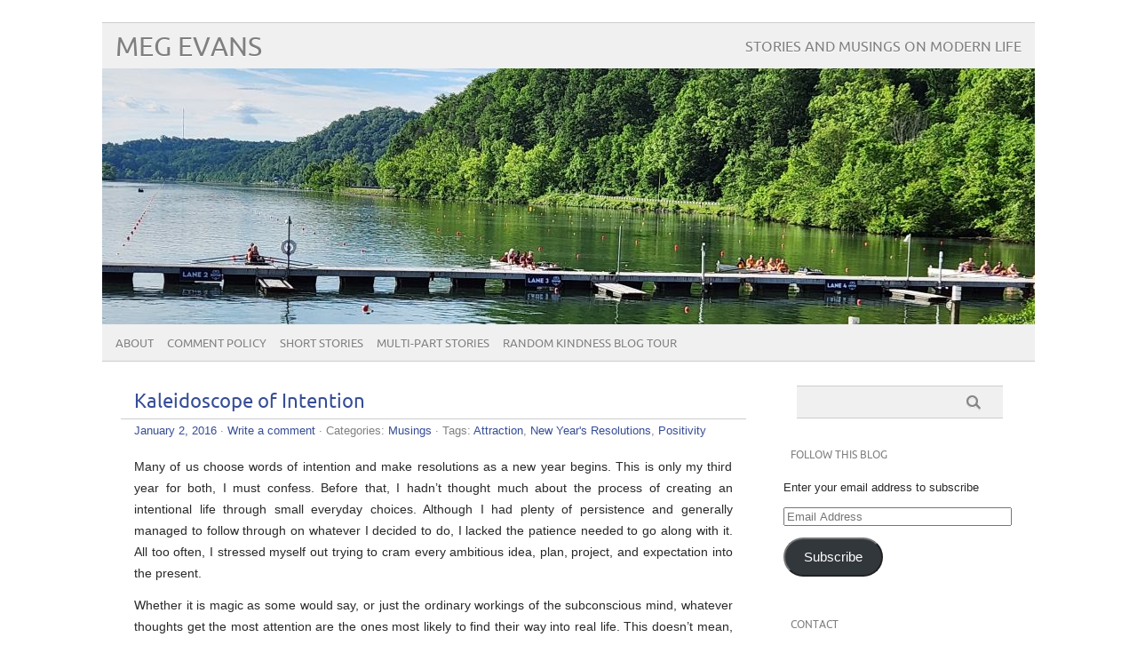

--- FILE ---
content_type: text/html; charset=UTF-8
request_url: https://megevans.com/2016/01/02/kaleidoscope-of-intention/
body_size: 58052
content:
<!DOCTYPE html PUBLIC "-//W3C//DTD XHTML 1.0 Transitional//EN" "http://www.w3.org/TR/xhtml1/DTD/xhtml1-transitional.dtd"> 
<html lang="en-US" xmlns="http://www.w3.org/1999/xhtml">

<head>
	<meta http-equiv="Content-Type" content="text/html; charset=UTF-8" />
	<meta name="viewport" content="width=device-width, initial-scale=1, maximum-scale=1" />
		
	
			
	
		<link rel="pingback" href="https://megevans.com/xmlrpc.php" />
	<title>Kaleidoscope of Intention &#8211; Meg Evans</title>
<meta name='robots' content='max-image-preview:large' />
<link rel="alternate" type="application/rss+xml" title="Meg Evans &raquo; Feed" href="https://megevans.com/feed/" />
<link rel="alternate" type="application/rss+xml" title="Meg Evans &raquo; Comments Feed" href="https://megevans.com/comments/feed/" />
<link rel="alternate" type="application/rss+xml" title="Meg Evans &raquo; Kaleidoscope of Intention Comments Feed" href="https://megevans.com/2016/01/02/kaleidoscope-of-intention/feed/" />
<link rel="alternate" title="oEmbed (JSON)" type="application/json+oembed" href="https://megevans.com/wp-json/oembed/1.0/embed?url=https%3A%2F%2Fmegevans.com%2F2016%2F01%2F02%2Fkaleidoscope-of-intention%2F" />
<link rel="alternate" title="oEmbed (XML)" type="text/xml+oembed" href="https://megevans.com/wp-json/oembed/1.0/embed?url=https%3A%2F%2Fmegevans.com%2F2016%2F01%2F02%2Fkaleidoscope-of-intention%2F&#038;format=xml" />
<style id='wp-img-auto-sizes-contain-inline-css' type='text/css'>
img:is([sizes=auto i],[sizes^="auto," i]){contain-intrinsic-size:3000px 1500px}
/*# sourceURL=wp-img-auto-sizes-contain-inline-css */
</style>
<style id='wp-emoji-styles-inline-css' type='text/css'>

	img.wp-smiley, img.emoji {
		display: inline !important;
		border: none !important;
		box-shadow: none !important;
		height: 1em !important;
		width: 1em !important;
		margin: 0 0.07em !important;
		vertical-align: -0.1em !important;
		background: none !important;
		padding: 0 !important;
	}
/*# sourceURL=wp-emoji-styles-inline-css */
</style>
<style id='wp-block-library-inline-css' type='text/css'>
:root{--wp-block-synced-color:#7a00df;--wp-block-synced-color--rgb:122,0,223;--wp-bound-block-color:var(--wp-block-synced-color);--wp-editor-canvas-background:#ddd;--wp-admin-theme-color:#007cba;--wp-admin-theme-color--rgb:0,124,186;--wp-admin-theme-color-darker-10:#006ba1;--wp-admin-theme-color-darker-10--rgb:0,107,160.5;--wp-admin-theme-color-darker-20:#005a87;--wp-admin-theme-color-darker-20--rgb:0,90,135;--wp-admin-border-width-focus:2px}@media (min-resolution:192dpi){:root{--wp-admin-border-width-focus:1.5px}}.wp-element-button{cursor:pointer}:root .has-very-light-gray-background-color{background-color:#eee}:root .has-very-dark-gray-background-color{background-color:#313131}:root .has-very-light-gray-color{color:#eee}:root .has-very-dark-gray-color{color:#313131}:root .has-vivid-green-cyan-to-vivid-cyan-blue-gradient-background{background:linear-gradient(135deg,#00d084,#0693e3)}:root .has-purple-crush-gradient-background{background:linear-gradient(135deg,#34e2e4,#4721fb 50%,#ab1dfe)}:root .has-hazy-dawn-gradient-background{background:linear-gradient(135deg,#faaca8,#dad0ec)}:root .has-subdued-olive-gradient-background{background:linear-gradient(135deg,#fafae1,#67a671)}:root .has-atomic-cream-gradient-background{background:linear-gradient(135deg,#fdd79a,#004a59)}:root .has-nightshade-gradient-background{background:linear-gradient(135deg,#330968,#31cdcf)}:root .has-midnight-gradient-background{background:linear-gradient(135deg,#020381,#2874fc)}:root{--wp--preset--font-size--normal:16px;--wp--preset--font-size--huge:42px}.has-regular-font-size{font-size:1em}.has-larger-font-size{font-size:2.625em}.has-normal-font-size{font-size:var(--wp--preset--font-size--normal)}.has-huge-font-size{font-size:var(--wp--preset--font-size--huge)}.has-text-align-center{text-align:center}.has-text-align-left{text-align:left}.has-text-align-right{text-align:right}.has-fit-text{white-space:nowrap!important}#end-resizable-editor-section{display:none}.aligncenter{clear:both}.items-justified-left{justify-content:flex-start}.items-justified-center{justify-content:center}.items-justified-right{justify-content:flex-end}.items-justified-space-between{justify-content:space-between}.screen-reader-text{border:0;clip-path:inset(50%);height:1px;margin:-1px;overflow:hidden;padding:0;position:absolute;width:1px;word-wrap:normal!important}.screen-reader-text:focus{background-color:#ddd;clip-path:none;color:#444;display:block;font-size:1em;height:auto;left:5px;line-height:normal;padding:15px 23px 14px;text-decoration:none;top:5px;width:auto;z-index:100000}html :where(.has-border-color){border-style:solid}html :where([style*=border-top-color]){border-top-style:solid}html :where([style*=border-right-color]){border-right-style:solid}html :where([style*=border-bottom-color]){border-bottom-style:solid}html :where([style*=border-left-color]){border-left-style:solid}html :where([style*=border-width]){border-style:solid}html :where([style*=border-top-width]){border-top-style:solid}html :where([style*=border-right-width]){border-right-style:solid}html :where([style*=border-bottom-width]){border-bottom-style:solid}html :where([style*=border-left-width]){border-left-style:solid}html :where(img[class*=wp-image-]){height:auto;max-width:100%}:where(figure){margin:0 0 1em}html :where(.is-position-sticky){--wp-admin--admin-bar--position-offset:var(--wp-admin--admin-bar--height,0px)}@media screen and (max-width:600px){html :where(.is-position-sticky){--wp-admin--admin-bar--position-offset:0px}}

/*# sourceURL=wp-block-library-inline-css */
</style><style id='global-styles-inline-css' type='text/css'>
:root{--wp--preset--aspect-ratio--square: 1;--wp--preset--aspect-ratio--4-3: 4/3;--wp--preset--aspect-ratio--3-4: 3/4;--wp--preset--aspect-ratio--3-2: 3/2;--wp--preset--aspect-ratio--2-3: 2/3;--wp--preset--aspect-ratio--16-9: 16/9;--wp--preset--aspect-ratio--9-16: 9/16;--wp--preset--color--black: #000000;--wp--preset--color--cyan-bluish-gray: #abb8c3;--wp--preset--color--white: #ffffff;--wp--preset--color--pale-pink: #f78da7;--wp--preset--color--vivid-red: #cf2e2e;--wp--preset--color--luminous-vivid-orange: #ff6900;--wp--preset--color--luminous-vivid-amber: #fcb900;--wp--preset--color--light-green-cyan: #7bdcb5;--wp--preset--color--vivid-green-cyan: #00d084;--wp--preset--color--pale-cyan-blue: #8ed1fc;--wp--preset--color--vivid-cyan-blue: #0693e3;--wp--preset--color--vivid-purple: #9b51e0;--wp--preset--gradient--vivid-cyan-blue-to-vivid-purple: linear-gradient(135deg,rgb(6,147,227) 0%,rgb(155,81,224) 100%);--wp--preset--gradient--light-green-cyan-to-vivid-green-cyan: linear-gradient(135deg,rgb(122,220,180) 0%,rgb(0,208,130) 100%);--wp--preset--gradient--luminous-vivid-amber-to-luminous-vivid-orange: linear-gradient(135deg,rgb(252,185,0) 0%,rgb(255,105,0) 100%);--wp--preset--gradient--luminous-vivid-orange-to-vivid-red: linear-gradient(135deg,rgb(255,105,0) 0%,rgb(207,46,46) 100%);--wp--preset--gradient--very-light-gray-to-cyan-bluish-gray: linear-gradient(135deg,rgb(238,238,238) 0%,rgb(169,184,195) 100%);--wp--preset--gradient--cool-to-warm-spectrum: linear-gradient(135deg,rgb(74,234,220) 0%,rgb(151,120,209) 20%,rgb(207,42,186) 40%,rgb(238,44,130) 60%,rgb(251,105,98) 80%,rgb(254,248,76) 100%);--wp--preset--gradient--blush-light-purple: linear-gradient(135deg,rgb(255,206,236) 0%,rgb(152,150,240) 100%);--wp--preset--gradient--blush-bordeaux: linear-gradient(135deg,rgb(254,205,165) 0%,rgb(254,45,45) 50%,rgb(107,0,62) 100%);--wp--preset--gradient--luminous-dusk: linear-gradient(135deg,rgb(255,203,112) 0%,rgb(199,81,192) 50%,rgb(65,88,208) 100%);--wp--preset--gradient--pale-ocean: linear-gradient(135deg,rgb(255,245,203) 0%,rgb(182,227,212) 50%,rgb(51,167,181) 100%);--wp--preset--gradient--electric-grass: linear-gradient(135deg,rgb(202,248,128) 0%,rgb(113,206,126) 100%);--wp--preset--gradient--midnight: linear-gradient(135deg,rgb(2,3,129) 0%,rgb(40,116,252) 100%);--wp--preset--font-size--small: 13px;--wp--preset--font-size--medium: 20px;--wp--preset--font-size--large: 36px;--wp--preset--font-size--x-large: 42px;--wp--preset--spacing--20: 0.44rem;--wp--preset--spacing--30: 0.67rem;--wp--preset--spacing--40: 1rem;--wp--preset--spacing--50: 1.5rem;--wp--preset--spacing--60: 2.25rem;--wp--preset--spacing--70: 3.38rem;--wp--preset--spacing--80: 5.06rem;--wp--preset--shadow--natural: 6px 6px 9px rgba(0, 0, 0, 0.2);--wp--preset--shadow--deep: 12px 12px 50px rgba(0, 0, 0, 0.4);--wp--preset--shadow--sharp: 6px 6px 0px rgba(0, 0, 0, 0.2);--wp--preset--shadow--outlined: 6px 6px 0px -3px rgb(255, 255, 255), 6px 6px rgb(0, 0, 0);--wp--preset--shadow--crisp: 6px 6px 0px rgb(0, 0, 0);}:where(.is-layout-flex){gap: 0.5em;}:where(.is-layout-grid){gap: 0.5em;}body .is-layout-flex{display: flex;}.is-layout-flex{flex-wrap: wrap;align-items: center;}.is-layout-flex > :is(*, div){margin: 0;}body .is-layout-grid{display: grid;}.is-layout-grid > :is(*, div){margin: 0;}:where(.wp-block-columns.is-layout-flex){gap: 2em;}:where(.wp-block-columns.is-layout-grid){gap: 2em;}:where(.wp-block-post-template.is-layout-flex){gap: 1.25em;}:where(.wp-block-post-template.is-layout-grid){gap: 1.25em;}.has-black-color{color: var(--wp--preset--color--black) !important;}.has-cyan-bluish-gray-color{color: var(--wp--preset--color--cyan-bluish-gray) !important;}.has-white-color{color: var(--wp--preset--color--white) !important;}.has-pale-pink-color{color: var(--wp--preset--color--pale-pink) !important;}.has-vivid-red-color{color: var(--wp--preset--color--vivid-red) !important;}.has-luminous-vivid-orange-color{color: var(--wp--preset--color--luminous-vivid-orange) !important;}.has-luminous-vivid-amber-color{color: var(--wp--preset--color--luminous-vivid-amber) !important;}.has-light-green-cyan-color{color: var(--wp--preset--color--light-green-cyan) !important;}.has-vivid-green-cyan-color{color: var(--wp--preset--color--vivid-green-cyan) !important;}.has-pale-cyan-blue-color{color: var(--wp--preset--color--pale-cyan-blue) !important;}.has-vivid-cyan-blue-color{color: var(--wp--preset--color--vivid-cyan-blue) !important;}.has-vivid-purple-color{color: var(--wp--preset--color--vivid-purple) !important;}.has-black-background-color{background-color: var(--wp--preset--color--black) !important;}.has-cyan-bluish-gray-background-color{background-color: var(--wp--preset--color--cyan-bluish-gray) !important;}.has-white-background-color{background-color: var(--wp--preset--color--white) !important;}.has-pale-pink-background-color{background-color: var(--wp--preset--color--pale-pink) !important;}.has-vivid-red-background-color{background-color: var(--wp--preset--color--vivid-red) !important;}.has-luminous-vivid-orange-background-color{background-color: var(--wp--preset--color--luminous-vivid-orange) !important;}.has-luminous-vivid-amber-background-color{background-color: var(--wp--preset--color--luminous-vivid-amber) !important;}.has-light-green-cyan-background-color{background-color: var(--wp--preset--color--light-green-cyan) !important;}.has-vivid-green-cyan-background-color{background-color: var(--wp--preset--color--vivid-green-cyan) !important;}.has-pale-cyan-blue-background-color{background-color: var(--wp--preset--color--pale-cyan-blue) !important;}.has-vivid-cyan-blue-background-color{background-color: var(--wp--preset--color--vivid-cyan-blue) !important;}.has-vivid-purple-background-color{background-color: var(--wp--preset--color--vivid-purple) !important;}.has-black-border-color{border-color: var(--wp--preset--color--black) !important;}.has-cyan-bluish-gray-border-color{border-color: var(--wp--preset--color--cyan-bluish-gray) !important;}.has-white-border-color{border-color: var(--wp--preset--color--white) !important;}.has-pale-pink-border-color{border-color: var(--wp--preset--color--pale-pink) !important;}.has-vivid-red-border-color{border-color: var(--wp--preset--color--vivid-red) !important;}.has-luminous-vivid-orange-border-color{border-color: var(--wp--preset--color--luminous-vivid-orange) !important;}.has-luminous-vivid-amber-border-color{border-color: var(--wp--preset--color--luminous-vivid-amber) !important;}.has-light-green-cyan-border-color{border-color: var(--wp--preset--color--light-green-cyan) !important;}.has-vivid-green-cyan-border-color{border-color: var(--wp--preset--color--vivid-green-cyan) !important;}.has-pale-cyan-blue-border-color{border-color: var(--wp--preset--color--pale-cyan-blue) !important;}.has-vivid-cyan-blue-border-color{border-color: var(--wp--preset--color--vivid-cyan-blue) !important;}.has-vivid-purple-border-color{border-color: var(--wp--preset--color--vivid-purple) !important;}.has-vivid-cyan-blue-to-vivid-purple-gradient-background{background: var(--wp--preset--gradient--vivid-cyan-blue-to-vivid-purple) !important;}.has-light-green-cyan-to-vivid-green-cyan-gradient-background{background: var(--wp--preset--gradient--light-green-cyan-to-vivid-green-cyan) !important;}.has-luminous-vivid-amber-to-luminous-vivid-orange-gradient-background{background: var(--wp--preset--gradient--luminous-vivid-amber-to-luminous-vivid-orange) !important;}.has-luminous-vivid-orange-to-vivid-red-gradient-background{background: var(--wp--preset--gradient--luminous-vivid-orange-to-vivid-red) !important;}.has-very-light-gray-to-cyan-bluish-gray-gradient-background{background: var(--wp--preset--gradient--very-light-gray-to-cyan-bluish-gray) !important;}.has-cool-to-warm-spectrum-gradient-background{background: var(--wp--preset--gradient--cool-to-warm-spectrum) !important;}.has-blush-light-purple-gradient-background{background: var(--wp--preset--gradient--blush-light-purple) !important;}.has-blush-bordeaux-gradient-background{background: var(--wp--preset--gradient--blush-bordeaux) !important;}.has-luminous-dusk-gradient-background{background: var(--wp--preset--gradient--luminous-dusk) !important;}.has-pale-ocean-gradient-background{background: var(--wp--preset--gradient--pale-ocean) !important;}.has-electric-grass-gradient-background{background: var(--wp--preset--gradient--electric-grass) !important;}.has-midnight-gradient-background{background: var(--wp--preset--gradient--midnight) !important;}.has-small-font-size{font-size: var(--wp--preset--font-size--small) !important;}.has-medium-font-size{font-size: var(--wp--preset--font-size--medium) !important;}.has-large-font-size{font-size: var(--wp--preset--font-size--large) !important;}.has-x-large-font-size{font-size: var(--wp--preset--font-size--x-large) !important;}
/*# sourceURL=global-styles-inline-css */
</style>

<style id='classic-theme-styles-inline-css' type='text/css'>
/*! This file is auto-generated */
.wp-block-button__link{color:#fff;background-color:#32373c;border-radius:9999px;box-shadow:none;text-decoration:none;padding:calc(.667em + 2px) calc(1.333em + 2px);font-size:1.125em}.wp-block-file__button{background:#32373c;color:#fff;text-decoration:none}
/*# sourceURL=/wp-includes/css/classic-themes.min.css */
</style>
<link rel='stylesheet' id='picolight-style-css' href='https://megevans.com/wp-content/themes/picolight/style.css?ver=6.9' type='text/css' media='all' />
<link rel='stylesheet' id='jetpack-subscriptions-css' href='https://megevans.com/wp-content/plugins/jetpack/_inc/build/subscriptions/subscriptions.min.css?ver=15.4' type='text/css' media='all' />
<script type="text/javascript" src="https://megevans.com/wp-content/themes/picolight/js/respond.min.js?ver=6.9" id="respond-js"></script>
<link rel="https://api.w.org/" href="https://megevans.com/wp-json/" /><link rel="alternate" title="JSON" type="application/json" href="https://megevans.com/wp-json/wp/v2/posts/814" /><link rel="EditURI" type="application/rsd+xml" title="RSD" href="https://megevans.com/xmlrpc.php?rsd" />
<meta name="generator" content="WordPress 6.9" />
<link rel="canonical" href="https://megevans.com/2016/01/02/kaleidoscope-of-intention/" />
<link rel='shortlink' href='https://megevans.com/?p=814' />

<style type="text/css">
	a, #comments h3, h3#reply-title {color: #364D96;}
</style>
<link rel='stylesheet' id='js-archive-list-css' href='https://megevans.com/wp-content/plugins/jquery-archive-list-widget/assets/css/jal.css?ver=6.1.7' type='text/css' media='all' />
</head>

<body class="wp-singular post-template-default single single-post postid-814 single-format-standard wp-theme-picolight">
<div id="wrapper">
	<div id="header">
		<h1><a href="https://megevans.com">Meg Evans</a></h1>
		<p class="description">Stories and Musings on Modern Life</p>
		<img id="headerimage" src="https://megevans.com/wp-content/uploads/2025/05/Oak-Ridge-start.jpg" alt="" />
		<div id="mainnav">
				<div class="menu"><ul>
<li class="page_item page-item-9"><a href="https://megevans.com/about/">About</a></li>
<li class="page_item page-item-11"><a href="https://megevans.com/comment-policy/">Comment Policy</a></li>
<li class="page_item page-item-67"><a href="https://megevans.com/short-stories/">Short Stories</a></li>
<li class="page_item page-item-93 page_item_has_children"><a href="https://megevans.com/multi-part-stories/">Multi-part Stories</a>
<ul class='children'>
	<li class="page_item page-item-84"><a href="https://megevans.com/multi-part-stories/a-dusty-green-horizon/">A Dusty Green Horizon</a></li>
	<li class="page_item page-item-95"><a href="https://megevans.com/multi-part-stories/breaking-the-ice/">Breaking the Ice</a></li>
	<li class="page_item page-item-1556"><a href="https://megevans.com/multi-part-stories/lost-in-time/">Lost in Time</a></li>
	<li class="page_item page-item-2374"><a href="https://megevans.com/multi-part-stories/dragon-control-inc/">Dragon Control, Inc.</a></li>
</ul>
</li>
<li class="page_item page-item-147"><a href="https://megevans.com/random-kindness-blog-tour/">Random Kindness Blog Tour</a></li>
</ul></div>
		</div>
	</div>
	<div id="main">

	<div id="content">

				 <div id="post-814" class="post-814 post type-post status-publish format-standard hentry category-musings tag-attraction tag-new-years-resolutions tag-positivity">
				<div class="title">
					<h1><a href="https://megevans.com/2016/01/02/kaleidoscope-of-intention/" title="Kaleidoscope of Intention">Kaleidoscope of Intention</a></h1>
				</div>
					<div class="meta"><a href="https://megevans.com/2016/01/02/kaleidoscope-of-intention/">January 2, 2016</a> &middot; <a href="https://megevans.com/2016/01/02/kaleidoscope-of-intention/#respond">Write a comment</a>					 &middot; Categories: <a href="https://megevans.com/category/musings/" rel="category tag">Musings</a> &middot; Tags: <a href="https://megevans.com/tag/attraction/" rel="tag">Attraction</a>, <a href="https://megevans.com/tag/new-years-resolutions/" rel="tag">New Year's Resolutions</a>, <a href="https://megevans.com/tag/positivity/" rel="tag">Positivity</a>					</div>					
				<div class="entry">
					<p>Many of us choose words of intention and make resolutions as a new year begins.  This is only my third year for both, I must confess.  Before that, I hadn&#8217;t thought much about the process of creating an intentional life through small everyday choices.  Although I had plenty of persistence and generally managed to follow through on whatever I decided to do, I lacked the patience needed to go along with it.  All too often, I stressed myself out trying to cram every ambitious idea, plan, project, and expectation into the present.</p>
<p>Whether it is magic as some would say, or just the ordinary workings of the subconscious mind, whatever thoughts get the most attention are the ones most likely to find their way into real life.  This doesn&#8217;t mean, however, that it is necessary or even possible to discipline every thought and clearly visualize every detail of a long-term goal in order to get there.  Everything that we encounter changes us, even though it may be in tiny, almost imperceptible ways; and thus our intentions are always in motion as we move into the future, the details shifting and coalescing to form new patterns like the bright sparkling colors of a kaleidoscope.</br></br></p>
<p><a href="https://megevans.com/wp-content/uploads/2015/12/kaleidoscope.jpg" rel="attachment wp-att-813"><img fetchpriority="high" decoding="async" src="https://megevans.com/wp-content/uploads/2015/12/kaleidoscope-300x225.jpg" alt="Floral kaleidoscope image, mainly in blue shades." width="300" height="225" class="aligncenter size-medium wp-image-813" srcset="https://megevans.com/wp-content/uploads/2015/12/kaleidoscope-300x225.jpg 300w, https://megevans.com/wp-content/uploads/2015/12/kaleidoscope.jpg 576w" sizes="(max-width: 300px) 100vw, 300px" /></a></p>
<p><center></p>
<p>(Creative Commons image via <a href="http://www.flickr.com/photos/crobj/2040838588">flickr</a>)</p>
<p></center></p>
<p>I have decided that my focus throughout this new year will be on mindfully appreciating the little details in the present that mesh with the intentional life I am creating.  Rather than trying to force everything into a precisely constructed life plan, which strikes me as an unrealistic expectation (and one that wouldn&#8217;t be much fun even if it reasonably could be accomplished), I move forward trusting that the patterns will fall into place in due course.</p>
<p>My word of intention for 2016 is Coalesce.  I&#8217;ve resolved to keep notes each day on whatever I happen to encounter that is a product of my past intentions, along with any questions that may come to mind and any images that seem relevant.  Keeping a journal of this nature will give me a better sense of what patterns are in motion right now, as well as identifying where changes are needed and settling doubts about how they&#8217;re going to work out.  I don&#8217;t need to foresee everything that will happen in the future—after all, my life would get pretty boring if I did!</p>
					<div class="pagelinks">
											</div>
				</div>			
			</div>
			
					
			
					
		
			
			<!-- If comments are open, but there are no comments. -->

	 

	<div id="comment-form">
						<div id="respond" class="comment-respond">
		<h3 id="reply-title" class="comment-reply-title">Leave a Reply <small><a rel="nofollow" id="cancel-comment-reply-link" href="/2016/01/02/kaleidoscope-of-intention/#respond" style="display:none;">Cancel reply</a></small></h3><form action="https://megevans.com/wp-comments-post.php" method="post" id="commentform" class="comment-form"><p class="comment-notes"><span id="email-notes">Your email address will not be published.</span> <span class="required-field-message">Required fields are marked <span class="required">*</span></span></p><p class="comment-form-comment"><label for="comment">Comment <span class="required">*</span></label> <textarea autocomplete="new-password"  id="e14360737d"  name="e14360737d"   cols="45" rows="8" maxlength="65525" required="required"></textarea><textarea id="comment" aria-label="hp-comment" aria-hidden="true" name="comment" autocomplete="new-password" style="padding:0 !important;clip:rect(1px, 1px, 1px, 1px) !important;position:absolute !important;white-space:nowrap !important;height:1px !important;width:1px !important;overflow:hidden !important;" tabindex="-1"></textarea><script data-noptimize>document.getElementById("comment").setAttribute( "id", "a8b34901ea562ec898dd404e8aa59bc1" );document.getElementById("e14360737d").setAttribute( "id", "comment" );</script></p><p class="comment-form-author"><label for="author">Name <span class="required">*</span></label> <input id="author" name="author" type="text" value="" size="30" maxlength="245" autocomplete="name" required="required" /></p>
<p class="comment-form-email"><label for="email">Email <span class="required">*</span></label> <input id="email" name="email" type="text" value="" size="30" maxlength="100" aria-describedby="email-notes" autocomplete="email" required="required" /></p>
<p class="comment-form-url"><label for="url">Website</label> <input id="url" name="url" type="text" value="" size="30" maxlength="200" autocomplete="url" /></p>
<p class="comment-subscription-form"><input type="checkbox" name="subscribe_comments" id="subscribe_comments" value="subscribe" style="width: auto; -moz-appearance: checkbox; -webkit-appearance: checkbox;" /> <label class="subscribe-label" id="subscribe-label" for="subscribe_comments">Notify me of follow-up comments by email.</label></p><p class="comment-subscription-form"><input type="checkbox" name="subscribe_blog" id="subscribe_blog" value="subscribe" style="width: auto; -moz-appearance: checkbox; -webkit-appearance: checkbox;" /> <label class="subscribe-label" id="subscribe-blog-label" for="subscribe_blog">Notify me of new posts by email.</label></p><p class="form-submit"><input name="submit" type="submit" id="submit" class="submit" value="Post Comment" /> <input type='hidden' name='comment_post_ID' value='814' id='comment_post_ID' />
<input type='hidden' name='comment_parent' id='comment_parent' value='0' />
</p></form>	</div><!-- #respond -->
				</div>

	
	</div>
	

	<div id="sidebar">
		<div id="search-2" class="widget widget_search">			<form method="get" id="sidebarsearch" action="https://megevans.com" >
				<label class="hidden" for="s">Search:</label>
				<div>
					<input type="text" value="" name="s" id="s" />
					<input type="submit" id="searchsubmit" value="Search" /> 
				</div>
			</form>	
</div><div id="blog_subscription-2" class="widget widget_blog_subscription jetpack_subscription_widget"><h4 class="widgettitle">Follow This Blog</h4>
			<div class="wp-block-jetpack-subscriptions__container">
			<form action="#" method="post" accept-charset="utf-8" id="subscribe-blog-blog_subscription-2"
				data-blog="72617924"
				data-post_access_level="everybody" >
									<div id="subscribe-text"><p>Enter your email address to subscribe</p>
</div>
										<p id="subscribe-email">
						<label id="jetpack-subscribe-label"
							class="screen-reader-text"
							for="subscribe-field-blog_subscription-2">
							Email Address						</label>
						<input type="email" name="email" autocomplete="email" required="required"
																					value=""
							id="subscribe-field-blog_subscription-2"
							placeholder="Email Address"
						/>
					</p>

					<p id="subscribe-submit"
											>
						<input type="hidden" name="action" value="subscribe"/>
						<input type="hidden" name="source" value="https://megevans.com/2016/01/02/kaleidoscope-of-intention/"/>
						<input type="hidden" name="sub-type" value="widget"/>
						<input type="hidden" name="redirect_fragment" value="subscribe-blog-blog_subscription-2"/>
						<input type="hidden" id="_wpnonce" name="_wpnonce" value="0b11fd1721" /><input type="hidden" name="_wp_http_referer" value="/2016/01/02/kaleidoscope-of-intention/" />						<button type="submit"
															class="wp-block-button__link"
																					name="jetpack_subscriptions_widget"
						>
							Subscribe						</button>
					</p>
							</form>
						</div>
			
</div><div id="text-2" class="widget widget_text"><h4 class="widgettitle">Contact</h4>			<div class="textwidget"><ul>
  <li><a href="mailto:Meg@megevans.com">Send an email to Meg</a></li>
</ul></div>
		</div>
		<div id="recent-posts-2" class="widget widget_recent_entries">
		<h4 class="widgettitle">Recent Posts</h4>
		<ul>
											<li>
					<a href="https://megevans.com/2026/01/16/happy-winter-nurturing-thursday/">Happy Winter (Nurturing Thursday)</a>
									</li>
											<li>
					<a href="https://megevans.com/2026/01/08/this-year-nurturing-thursday/">This Year (Nurturing Thursday)</a>
									</li>
											<li>
					<a href="https://megevans.com/2026/01/01/permission-to-be/">Permission to Be</a>
									</li>
											<li>
					<a href="https://megevans.com/2026/01/01/glad-nurturing-thursday/">Glad (Nurturing Thursday)</a>
									</li>
											<li>
					<a href="https://megevans.com/2025/12/31/new-art-display-yay/">New Art Display, YAY!!</a>
									</li>
					</ul>

		</div><div id="categories-2" class="widget widget_categories"><h4 class="widgettitle">Categories</h4>
			<ul>
					<li class="cat-item cat-item-4"><a href="https://megevans.com/category/musings/">Musings</a>
</li>
	<li class="cat-item cat-item-5"><a href="https://megevans.com/category/stories/">Stories</a>
</li>
			</ul>

			</div><div id="jal_widget-2" class="widget widget_archive widget_jaw_widget"><h4 class="widgettitle">Archives</h4><ul class="jaw_widget legacy preload"  data-accordion="1"   data-effect="slide"   data-ex_sym="►"   data-con_sym="▼" ><li ><a class="jaw_year jaw_symbol_wrapper" title="2026" href="https://megevans.com/2026/"><span class="jaw_symbol">►</span></a><a href="https://megevans.com/2026/" title="2026"><span class="year">2026 (4)</span></a><ul class="jaw_months jal-hide"><li ><a class="jaw_month jaw_symbol_wrapper" href="https://megevans.com/2026/01/" title="January"><span class="jaw_symbol">►</span>&nbsp;</a><a href="https://megevans.com/2026/01/" title="January"><span class="month">January (4)</span></a><ul class="jal-hide"><li ><a class="jw_post" href="https://megevans.com/2026/01/16/happy-winter-nurturing-thursday/" title="Happy Winter (Nurturing Thursday)">Happy Winter (Nurturing Thursday)</a></li><li ><a class="jw_post" href="https://megevans.com/2026/01/08/this-year-nurturing-thursday/" title="This Year (Nurturing Thursday)">This Year (Nurturing Thursday)</a></li><li ><a class="jw_post" href="https://megevans.com/2026/01/01/permission-to-be/" title="Permission to Be">Permission to Be</a></li><li ><a class="jw_post" href="https://megevans.com/2026/01/01/glad-nurturing-thursday/" title="Glad (Nurturing Thursday)">Glad (Nurturing Thursday)</a></li></ul></li> </ul></li><li ><a class="jaw_year jaw_symbol_wrapper" title="2025" href="https://megevans.com/2025/"><span class="jaw_symbol">►</span></a><a href="https://megevans.com/2025/" title="2025"><span class="year">2025 (84)</span></a><ul class="jaw_months jal-hide"><li ><a class="jaw_month jaw_symbol_wrapper" href="https://megevans.com/2025/12/" title="December"><span class="jaw_symbol">►</span>&nbsp;</a><a href="https://megevans.com/2025/12/" title="December"><span class="month">December (9)</span></a><ul class="jal-hide"><li ><a class="jw_post" href="https://megevans.com/2025/12/31/new-art-display-yay/" title="New Art Display, YAY!!">New Art Display, YAY!!</a></li><li ><a class="jw_post" href="https://megevans.com/2025/12/29/hiding-in-the-dark/" title="Hiding in the Dark">Hiding in the Dark</a></li><li ><a class="jw_post" href="https://megevans.com/2025/12/25/a-merry-christmas-nurturing-thursday/" title="A Merry Christmas (Nurturing Thursday)">A Merry Christmas (Nurturing Thursday)</a></li><li ><a class="jw_post" href="https://megevans.com/2025/12/25/merry-christmas-woof/" title="Merry Christmas, Woof!!">Merry Christmas, Woof!!</a></li><li ><a class="jw_post" href="https://megevans.com/2025/12/18/just-enjoy-nurturing-thursday/" title="Just Enjoy (Nurturing Thursday)">Just Enjoy (Nurturing Thursday)</a></li><li ><a class="jw_post" href="https://megevans.com/2025/12/18/santa-walk-in-auckland/" title="Santa Walk in Auckland">Santa Walk in Auckland</a></li><li ><a class="jw_post" href="https://megevans.com/2025/12/11/believe-in-nurturing-thursday/" title="Believe In (Nurturing Thursday)">Believe In (Nurturing Thursday)</a></li><li ><a class="jw_post" href="https://megevans.com/2025/12/04/worry-ends-nurturing-thursday/" title="Worry Ends (Nurturing Thursday)">Worry Ends (Nurturing Thursday)</a></li><li ><a class="jw_post" href="https://megevans.com/2025/12/01/modern-at-present/" title="Modern: At Present">Modern: At Present</a></li></ul></li> <li ><a class="jaw_month jaw_symbol_wrapper" href="https://megevans.com/2025/11/" title="November"><span class="jaw_symbol">►</span>&nbsp;</a><a href="https://megevans.com/2025/11/" title="November"><span class="month">November (6)</span></a><ul class="jal-hide"><li ><a class="jw_post" href="https://megevans.com/2025/11/27/be-thankful-nurturing-thursday/" title="Be Thankful (Nurturing Thursday)">Be Thankful (Nurturing Thursday)</a></li><li ><a class="jw_post" href="https://megevans.com/2025/11/20/a-little-magic-nurturing-thursday/" title="A Little Magic (Nurturing Thursday)">A Little Magic (Nurturing Thursday)</a></li><li ><a class="jw_post" href="https://megevans.com/2025/11/18/putting-up-the-tree/" title="Putting Up the Tree">Putting Up the Tree</a></li><li ><a class="jw_post" href="https://megevans.com/2025/11/13/choose-wisely-nurturing-thursday/" title="Choose Wisely (Nurturing Thursday)">Choose Wisely (Nurturing Thursday)</a></li><li ><a class="jw_post" href="https://megevans.com/2025/11/12/farewell-to-summer/" title="Farewell to Summer">Farewell to Summer</a></li><li ><a class="jw_post" href="https://megevans.com/2025/11/06/another-adventure-nurturing-thursday/" title="Another Adventure (Nurturing Thursday)">Another Adventure (Nurturing Thursday)</a></li></ul></li> <li ><a class="jaw_month jaw_symbol_wrapper" href="https://megevans.com/2025/10/" title="October"><span class="jaw_symbol">►</span>&nbsp;</a><a href="https://megevans.com/2025/10/" title="October"><span class="month">October (8)</span></a><ul class="jal-hide"><li ><a class="jw_post" href="https://megevans.com/2025/10/30/new-adventures-nurturing-thursday/" title="New Adventures (Nurturing Thursday)">New Adventures (Nurturing Thursday)</a></li><li ><a class="jw_post" href="https://megevans.com/2025/10/28/wall-of-windows/" title="Wall of Windows">Wall of Windows</a></li><li ><a class="jw_post" href="https://megevans.com/2025/10/23/whispers-of-soul-nurturing-thursday/" title="Whispers of Soul (Nurturing Thursday)">Whispers of Soul (Nurturing Thursday)</a></li><li ><a class="jw_post" href="https://megevans.com/2025/10/22/floating-in-time/" title="Floating in Time">Floating in Time</a></li><li ><a class="jw_post" href="https://megevans.com/2025/10/16/sit-in-nature-nurturing-thursday/" title="Sit in Nature (Nurturing Thursday)">Sit in Nature (Nurturing Thursday)</a></li><li ><a class="jw_post" href="https://megevans.com/2025/10/13/lost-in-time-part-23/" title="Lost in Time, Part 23">Lost in Time, Part 23</a></li><li ><a class="jw_post" href="https://megevans.com/2025/10/09/keep-your-feet-nurturing-thursday/" title="Keep Your Feet (Nurturing Thursday)">Keep Your Feet (Nurturing Thursday)</a></li><li ><a class="jw_post" href="https://megevans.com/2025/10/02/to-believe-nurturing-thursday/" title="To Believe (Nurturing Thursday)">To Believe (Nurturing Thursday)</a></li></ul></li> <li ><a class="jaw_month jaw_symbol_wrapper" href="https://megevans.com/2025/09/" title="September"><span class="jaw_symbol">►</span>&nbsp;</a><a href="https://megevans.com/2025/09/" title="September"><span class="month">September (8)</span></a><ul class="jal-hide"><li ><a class="jw_post" href="https://megevans.com/2025/09/30/tulips-in-september/" title="Tulips in September">Tulips in September</a></li><li ><a class="jw_post" href="https://megevans.com/2025/09/25/finding-beauty-nurturing-thursday/" title="Finding Beauty (Nurturing Thursday)">Finding Beauty (Nurturing Thursday)</a></li><li ><a class="jw_post" href="https://megevans.com/2025/09/21/finding-stillness/" title="Finding Stillness">Finding Stillness</a></li><li ><a class="jw_post" href="https://megevans.com/2025/09/18/forgive-nurturing-thursday/" title="Forgive (Nurturing Thursday)">Forgive (Nurturing Thursday)</a></li><li ><a class="jw_post" href="https://megevans.com/2025/09/14/a-forlorn-little-face/" title="A Forlorn Little Face">A Forlorn Little Face</a></li><li ><a class="jw_post" href="https://megevans.com/2025/09/11/already-nurturing-thursday/" title="Already (Nurturing Thursday)">Already (Nurturing Thursday)</a></li><li ><a class="jw_post" href="https://megevans.com/2025/09/04/its-time-nurturing-thursday/" title="It&#039;s Time (Nurturing Thursday)">It&#039;s Time (Nurturing Thursday)</a></li><li ><a class="jw_post" href="https://megevans.com/2025/09/02/memento/" title="Memento">Memento</a></li></ul></li> <li ><a class="jaw_month jaw_symbol_wrapper" href="https://megevans.com/2025/08/" title="August"><span class="jaw_symbol">►</span>&nbsp;</a><a href="https://megevans.com/2025/08/" title="August"><span class="month">August (8)</span></a><ul class="jal-hide"><li ><a class="jw_post" href="https://megevans.com/2025/08/28/shine-nurturing-thursday/" title="Shine (Nurturing Thursday)">Shine (Nurturing Thursday)</a></li><li ><a class="jw_post" href="https://megevans.com/2025/08/28/adventure-in-progress/" title="Adventure in Progress">Adventure in Progress</a></li><li ><a class="jw_post" href="https://megevans.com/2025/08/21/a-good-day-nurturing-thursday/" title="A Good Day (Nurturing Thursday)">A Good Day (Nurturing Thursday)</a></li><li ><a class="jw_post" href="https://megevans.com/2025/08/17/marauders-in-the-forest/" title="Marauders in the Forest">Marauders in the Forest</a></li><li ><a class="jw_post" href="https://megevans.com/2025/08/15/all-magic-nurturing-thursday/" title="All Magic (Nurturing Thursday)">All Magic (Nurturing Thursday)</a></li><li ><a class="jw_post" href="https://megevans.com/2025/08/07/paths-nurturing-thursday/" title="Paths (Nurturing Thursday)">Paths (Nurturing Thursday)</a></li><li ><a class="jw_post" href="https://megevans.com/2025/08/07/a-good-and-bad-hair-day/" title="A Good and Bad Hair Day">A Good and Bad Hair Day</a></li><li ><a class="jw_post" href="https://megevans.com/2025/08/01/inside-nurturing-thursday/" title="Inside (Nurturing Thursday)">Inside (Nurturing Thursday)</a></li></ul></li> <li ><a class="jaw_month jaw_symbol_wrapper" href="https://megevans.com/2025/07/" title="July"><span class="jaw_symbol">►</span>&nbsp;</a><a href="https://megevans.com/2025/07/" title="July"><span class="month">July (7)</span></a><ul class="jal-hide"><li ><a class="jw_post" href="https://megevans.com/2025/07/27/a-place-to-bloom/" title="A Place to Bloom">A Place to Bloom</a></li><li ><a class="jw_post" href="https://megevans.com/2025/07/24/magic-happens-nurturing-thursday/" title="Magic Happens (Nurturing Thursday)">Magic Happens (Nurturing Thursday)</a></li><li ><a class="jw_post" href="https://megevans.com/2025/07/17/a-morning-nurturing-thursday/" title="A Morning (Nurturing Thursday)">A Morning (Nurturing Thursday)</a></li><li ><a class="jw_post" href="https://megevans.com/2025/07/15/well-prepared-for-weather/" title="Well Prepared for Weather">Well Prepared for Weather</a></li><li ><a class="jw_post" href="https://megevans.com/2025/07/10/in-solitude-nurturing-thursday/" title="In Solitude (Nurturing Thursday)">In Solitude (Nurturing Thursday)</a></li><li ><a class="jw_post" href="https://megevans.com/2025/07/03/laughing-nurturing-thursday/" title="Laughing (Nurturing Thursday)">Laughing (Nurturing Thursday)</a></li><li ><a class="jw_post" href="https://megevans.com/2025/07/03/a-fun-trip-and-a-good-week/" title="A Fun Trip and a Good Week">A Fun Trip and a Good Week</a></li></ul></li> <li ><a class="jaw_month jaw_symbol_wrapper" href="https://megevans.com/2025/06/" title="June"><span class="jaw_symbol">►</span>&nbsp;</a><a href="https://megevans.com/2025/06/" title="June"><span class="month">June (5)</span></a><ul class="jal-hide"><li ><a class="jw_post" href="https://megevans.com/2025/06/26/find-magic-nurturing-thursday/" title="Find Magic (Nurturing Thursday)">Find Magic (Nurturing Thursday)</a></li><li ><a class="jw_post" href="https://megevans.com/2025/06/20/erasers-nurturing-thursday/" title="Erasers (Nurturing Thursday)">Erasers (Nurturing Thursday)</a></li><li ><a class="jw_post" href="https://megevans.com/2025/06/19/corralling-the-future/" title="Corralling the Future">Corralling the Future</a></li><li ><a class="jw_post" href="https://megevans.com/2025/06/12/giggle-more-nurturing-thursday/" title="Giggle More (Nurturing Thursday)">Giggle More (Nurturing Thursday)</a></li><li ><a class="jw_post" href="https://megevans.com/2025/06/05/growth-nurturing-thursday/" title="Growth (Nurturing Thursday)">Growth (Nurturing Thursday)</a></li></ul></li> <li ><a class="jaw_month jaw_symbol_wrapper" href="https://megevans.com/2025/05/" title="May"><span class="jaw_symbol">►</span>&nbsp;</a><a href="https://megevans.com/2025/05/" title="May"><span class="month">May (8)</span></a><ul class="jal-hide"><li ><a class="jw_post" href="https://megevans.com/2025/05/29/patience-nurturing-thursday-2/" title="Patience (Nurturing Thursday)">Patience (Nurturing Thursday)</a></li><li ><a class="jw_post" href="https://megevans.com/2025/05/29/stories-best-left-unwritten/" title="Stories Best Left Unwritten">Stories Best Left Unwritten</a></li><li ><a class="jw_post" href="https://megevans.com/2025/05/22/around-the-bend-nurturing-thursday/" title="Around the Bend (Nurturing Thursday)">Around the Bend (Nurturing Thursday)</a></li><li ><a class="jw_post" href="https://megevans.com/2025/05/15/brighter-side-nurturing-thursday/" title="Brighter Side (Nurturing Thursday)">Brighter Side (Nurturing Thursday)</a></li><li ><a class="jw_post" href="https://megevans.com/2025/05/13/morning-at-the-start/" title="Morning at the Start">Morning at the Start</a></li><li ><a class="jw_post" href="https://megevans.com/2025/05/08/when-peace-begins-nurturing-thursday/" title="When Peace Begins (Nurturing Thursday)">When Peace Begins (Nurturing Thursday)</a></li><li ><a class="jw_post" href="https://megevans.com/2025/05/07/and-that-is-a-problem-how/" title="And That Is a Problem How?">And That Is a Problem How?</a></li><li ><a class="jw_post" href="https://megevans.com/2025/05/01/a-little-progress-nurturing-thursday/" title="A Little Progress (Nurturing Thursday)">A Little Progress (Nurturing Thursday)</a></li></ul></li> <li ><a class="jaw_month jaw_symbol_wrapper" href="https://megevans.com/2025/04/" title="April"><span class="jaw_symbol">►</span>&nbsp;</a><a href="https://megevans.com/2025/04/" title="April"><span class="month">April (6)</span></a><ul class="jal-hide"><li ><a class="jw_post" href="https://megevans.com/2025/04/24/happy-heart-nurturing-thursday/" title="Happy Heart (Nurturing Thursday)">Happy Heart (Nurturing Thursday)</a></li><li ><a class="jw_post" href="https://megevans.com/2025/04/23/lost-in-time-part-22/" title="Lost in Time, Part 22">Lost in Time, Part 22</a></li><li ><a class="jw_post" href="https://megevans.com/2025/04/17/windshield-wipers-nurturing-thursday/" title="Windshield Wipers (Nurturing Thursday)">Windshield Wipers (Nurturing Thursday)</a></li><li ><a class="jw_post" href="https://megevans.com/2025/04/10/horse-thoughts-nurturing-thursday/" title="Horse Thoughts (Nurturing Thursday)">Horse Thoughts (Nurturing Thursday)</a></li><li ><a class="jw_post" href="https://megevans.com/2025/04/09/april-showers-bring/" title="April showers bring...">April showers bring...</a></li><li ><a class="jw_post" href="https://megevans.com/2025/04/03/something-new-nurturing-thursday/" title="Something New (Nurturing Thursday)">Something New (Nurturing Thursday)</a></li></ul></li> <li ><a class="jaw_month jaw_symbol_wrapper" href="https://megevans.com/2025/03/" title="March"><span class="jaw_symbol">►</span>&nbsp;</a><a href="https://megevans.com/2025/03/" title="March"><span class="month">March (7)</span></a><ul class="jal-hide"><li ><a class="jw_post" href="https://megevans.com/2025/03/27/fairytales-nurturing-thursday/" title="Fairytales (Nurturing Thursday)">Fairytales (Nurturing Thursday)</a></li><li ><a class="jw_post" href="https://megevans.com/2025/03/26/improvement-in-progress/" title="Improvement in Progress">Improvement in Progress</a></li><li ><a class="jw_post" href="https://megevans.com/2025/03/20/light-within-nurturing-thursday/" title="Light Within (Nurturing Thursday)">Light Within (Nurturing Thursday)</a></li><li ><a class="jw_post" href="https://megevans.com/2025/03/15/rest-stop-in-the-uncanny-valley/" title="Rest Stop in the Uncanny Valley">Rest Stop in the Uncanny Valley</a></li><li ><a class="jw_post" href="https://megevans.com/2025/03/13/good-laugh-nurturing-thursday/" title="Good Laugh (Nurturing Thursday)">Good Laugh (Nurturing Thursday)</a></li><li ><a class="jw_post" href="https://megevans.com/2025/03/13/lazy-dog-in-the-sun/" title="Lazy Dog in the Sun">Lazy Dog in the Sun</a></li><li ><a class="jw_post" href="https://megevans.com/2025/03/06/something-in-it-nurturing-thursday/" title="Something In It (Nurturing Thursday)">Something In It (Nurturing Thursday)</a></li></ul></li> <li ><a class="jaw_month jaw_symbol_wrapper" href="https://megevans.com/2025/02/" title="February"><span class="jaw_symbol">►</span>&nbsp;</a><a href="https://megevans.com/2025/02/" title="February"><span class="month">February (5)</span></a><ul class="jal-hide"><li ><a class="jw_post" href="https://megevans.com/2025/02/27/never-too-soon-nurturing-thursday/" title="Never Too Soon (Nurturing Thursday)">Never Too Soon (Nurturing Thursday)</a></li><li ><a class="jw_post" href="https://megevans.com/2025/02/20/arise-nurturing-thursday/" title="Arise (Nurturing Thursday)">Arise (Nurturing Thursday)</a></li><li ><a class="jw_post" href="https://megevans.com/2025/02/13/remember-today-nurturing-thursday/" title="Remember Today (Nurturing Thursday)">Remember Today (Nurturing Thursday)</a></li><li ><a class="jw_post" href="https://megevans.com/2025/02/13/lorna-joins-the-family/" title="Lorna Joins the Family">Lorna Joins the Family</a></li><li ><a class="jw_post" href="https://megevans.com/2025/02/06/turn-around-nurturing-thursday/" title="Turn Around (Nurturing Thursday)">Turn Around (Nurturing Thursday)</a></li></ul></li> <li ><a class="jaw_month jaw_symbol_wrapper" href="https://megevans.com/2025/01/" title="January"><span class="jaw_symbol">►</span>&nbsp;</a><a href="https://megevans.com/2025/01/" title="January"><span class="month">January (7)</span></a><ul class="jal-hide"><li ><a class="jw_post" href="https://megevans.com/2025/01/30/classic-nurturing-thursday/" title="Classic (Nurturing Thursday)">Classic (Nurturing Thursday)</a></li><li ><a class="jw_post" href="https://megevans.com/2025/01/23/instead-nurturing-thursday/" title="Instead (Nurturing Thursday)">Instead (Nurturing Thursday)</a></li><li ><a class="jw_post" href="https://megevans.com/2025/01/18/the-never-dragon/" title="The Never Dragon">The Never Dragon</a></li><li ><a class="jw_post" href="https://megevans.com/2025/01/16/look-at-the-stars-nurturing-thursday/" title="Look at the Stars (Nurturing Thursday)">Look at the Stars (Nurturing Thursday)</a></li><li ><a class="jw_post" href="https://megevans.com/2025/01/09/real-things-nurturing-thursday/" title="Real Things (Nurturing Thursday)">Real Things (Nurturing Thursday)</a></li><li ><a class="jw_post" href="https://megevans.com/2025/01/02/all-now-nurturing-thursday/" title="All Now (Nurturing Thursday)">All Now (Nurturing Thursday)</a></li><li ><a class="jw_post" href="https://megevans.com/2025/01/01/allow-what-is/" title="Allow What Is">Allow What Is</a></li></ul></li> </ul></li><li ><a class="jaw_year jaw_symbol_wrapper" title="2024" href="https://megevans.com/2024/"><span class="jaw_symbol">►</span></a><a href="https://megevans.com/2024/" title="2024"><span class="year">2024 (85)</span></a><ul class="jaw_months jal-hide"><li ><a class="jaw_month jaw_symbol_wrapper" href="https://megevans.com/2024/12/" title="December"><span class="jaw_symbol">►</span>&nbsp;</a><a href="https://megevans.com/2024/12/" title="December"><span class="month">December (6)</span></a><ul class="jal-hide"><li ><a class="jw_post" href="https://megevans.com/2024/12/26/small-joys-nurturing-thursday/" title="Small Joys (Nurturing Thursday)">Small Joys (Nurturing Thursday)</a></li><li ><a class="jw_post" href="https://megevans.com/2024/12/24/all-the-powers-of-the-earth-and-sky/" title="All the Powers of the Earth and Sky">All the Powers of the Earth and Sky</a></li><li ><a class="jw_post" href="https://megevans.com/2024/12/19/much-stronger-nurturing-thursday/" title="Much Stronger (Nurturing Thursday)">Much Stronger (Nurturing Thursday)</a></li><li ><a class="jw_post" href="https://megevans.com/2024/12/12/imagination-nurturing-thursday-2/" title="Imagination (Nurturing Thursday)">Imagination (Nurturing Thursday)</a></li><li ><a class="jw_post" href="https://megevans.com/2024/12/11/loaded-for-bear/" title="Loaded for Bear">Loaded for Bear</a></li><li ><a class="jw_post" href="https://megevans.com/2024/12/05/surrounded-by-peace-nurturing-thursday/" title="Surrounded by Peace (Nurturing Thursday)">Surrounded by Peace (Nurturing Thursday)</a></li></ul></li> <li ><a class="jaw_month jaw_symbol_wrapper" href="https://megevans.com/2024/11/" title="November"><span class="jaw_symbol">►</span>&nbsp;</a><a href="https://megevans.com/2024/11/" title="November"><span class="month">November (7)</span></a><ul class="jal-hide"><li ><a class="jw_post" href="https://megevans.com/2024/11/28/joyful-day-nurturing-thursday/" title="Joyful Day (Nurturing Thursday)">Joyful Day (Nurturing Thursday)</a></li><li ><a class="jw_post" href="https://megevans.com/2024/11/26/warrior-hero-not/" title="Warrior Hero, Not">Warrior Hero, Not</a></li><li ><a class="jw_post" href="https://megevans.com/2024/11/21/joy-in-snow-nurturing-thursday/" title="Joy in Snow (Nurturing Thursday)">Joy in Snow (Nurturing Thursday)</a></li><li ><a class="jw_post" href="https://megevans.com/2024/11/17/looking-for-coffee/" title="Looking for Coffee">Looking for Coffee</a></li><li ><a class="jw_post" href="https://megevans.com/2024/11/14/kind-hearts-nurturing-thursday/" title="Kind Hearts (Nurturing Thursday)">Kind Hearts (Nurturing Thursday)</a></li><li ><a class="jw_post" href="https://megevans.com/2024/11/14/lost-in-time-part-21/" title="Lost in Time, Part 21">Lost in Time, Part 21</a></li><li ><a class="jw_post" href="https://megevans.com/2024/11/07/create-safety-nurturing-thursday/" title="Create Safety (Nurturing Thursday)">Create Safety (Nurturing Thursday)</a></li></ul></li> <li ><a class="jaw_month jaw_symbol_wrapper" href="https://megevans.com/2024/10/" title="October"><span class="jaw_symbol">►</span>&nbsp;</a><a href="https://megevans.com/2024/10/" title="October"><span class="month">October (8)</span></a><ul class="jal-hide"><li ><a class="jw_post" href="https://megevans.com/2024/10/31/halloween-greeting/" title="Halloween Greeting (Nurturing Thursday)">Halloween Greeting (Nurturing Thursday)</a></li><li ><a class="jw_post" href="https://megevans.com/2024/10/31/many-more-adventures/" title="Many More Adventures">Many More Adventures</a></li><li ><a class="jw_post" href="https://megevans.com/2024/10/24/all-there-nurturing-thursday/" title="All There (Nurturing Thursday)">All There (Nurturing Thursday)</a></li><li ><a class="jw_post" href="https://megevans.com/2024/10/17/just-go-nurturing-thursday/" title="Just Go (Nurturing Thursday)">Just Go (Nurturing Thursday)</a></li><li ><a class="jw_post" href="https://megevans.com/2024/10/15/not-sweating-the-small-midlife-stuff/" title="Not Sweating the Small (Midlife) Stuff">Not Sweating the Small (Midlife) Stuff</a></li><li ><a class="jw_post" href="https://megevans.com/2024/10/10/i-woke-up-nurturing-thursday/" title="I Woke Up (Nurturing Thursday)">I Woke Up (Nurturing Thursday)</a></li><li ><a class="jw_post" href="https://megevans.com/2024/10/10/rings-real-and-phantom/" title="Rings, Real and Phantom">Rings, Real and Phantom</a></li><li ><a class="jw_post" href="https://megevans.com/2024/10/03/recursive-procrastination-nurturing-thursday/" title="Recursive Procrastination (Nurturing Thursday)">Recursive Procrastination (Nurturing Thursday)</a></li></ul></li> <li ><a class="jaw_month jaw_symbol_wrapper" href="https://megevans.com/2024/09/" title="September"><span class="jaw_symbol">►</span>&nbsp;</a><a href="https://megevans.com/2024/09/" title="September"><span class="month">September (6)</span></a><ul class="jal-hide"><li ><a class="jw_post" href="https://megevans.com/2024/09/28/doctor-kass-is-in/" title="Doctor Kass Is In">Doctor Kass Is In</a></li><li ><a class="jw_post" href="https://megevans.com/2024/09/26/small-things-nurturing-thursday/" title="Small Things (Nurturing Thursday)">Small Things (Nurturing Thursday)</a></li><li ><a class="jw_post" href="https://megevans.com/2024/09/19/owl-nurturing-thursday/" title="Owl (Nurturing Thursday)">Owl (Nurturing Thursday)</a></li><li ><a class="jw_post" href="https://megevans.com/2024/09/12/changed-nurturing-thursday/" title="Changed (Nurturing Thursday)">Changed (Nurturing Thursday)</a></li><li ><a class="jw_post" href="https://megevans.com/2024/09/05/quietly-expected-nurturing-thursday/" title="Quietly Expected (Nurturing Thursday)">Quietly Expected (Nurturing Thursday)</a></li><li ><a class="jw_post" href="https://megevans.com/2024/09/05/in-with-the-new/" title="In with the New">In with the New</a></li></ul></li> <li ><a class="jaw_month jaw_symbol_wrapper" href="https://megevans.com/2024/08/" title="August"><span class="jaw_symbol">►</span>&nbsp;</a><a href="https://megevans.com/2024/08/" title="August"><span class="month">August (8)</span></a><ul class="jal-hide"><li ><a class="jw_post" href="https://megevans.com/2024/08/29/just-being-nurturing-thursday/" title="Just Being (Nurturing Thursday)">Just Being (Nurturing Thursday)</a></li><li ><a class="jw_post" href="https://megevans.com/2024/08/28/mismatched-by-design/" title="Mismatched by Design">Mismatched by Design</a></li><li ><a class="jw_post" href="https://megevans.com/2024/08/22/kittens-nurturing-thursday/" title="Kittens (Nurturing Thursday)">Kittens (Nurturing Thursday)</a></li><li ><a class="jw_post" href="https://megevans.com/2024/08/20/keep-the-yay-forget-the-details/" title="Keep the Yay, Forget the Details">Keep the Yay, Forget the Details</a></li><li ><a class="jw_post" href="https://megevans.com/2024/08/15/no-matter-nurturing-thursday/" title="No Matter (Nurturing Thursday)">No Matter (Nurturing Thursday)</a></li><li ><a class="jw_post" href="https://megevans.com/2024/08/08/in-a-world-nurturing-thursday/" title="In a World (Nurturing Thursday)">In a World (Nurturing Thursday)</a></li><li ><a class="jw_post" href="https://megevans.com/2024/08/06/worries-out-the-window/" title="Worries Out the Window">Worries Out the Window</a></li><li ><a class="jw_post" href="https://megevans.com/2024/08/01/find-time-nurturing-thursday/" title="Find Time (Nurturing Thursday)">Find Time (Nurturing Thursday)</a></li></ul></li> <li ><a class="jaw_month jaw_symbol_wrapper" href="https://megevans.com/2024/07/" title="July"><span class="jaw_symbol">►</span>&nbsp;</a><a href="https://megevans.com/2024/07/" title="July"><span class="month">July (7)</span></a><ul class="jal-hide"><li ><a class="jw_post" href="https://megevans.com/2024/07/31/two-bridges-under-construction/" title="Two Bridges Under Construction">Two Bridges Under Construction</a></li><li ><a class="jw_post" href="https://megevans.com/2024/07/25/looking-out-a-window-nurturing-thursday/" title="Looking Out a Window (Nurturing Thursday)">Looking Out a Window (Nurturing Thursday)</a></li><li ><a class="jw_post" href="https://megevans.com/2024/07/18/releasing-love-nurturing-thursday/" title="Releasing Love (Nurturing Thursday)">Releasing Love (Nurturing Thursday)</a></li><li ><a class="jw_post" href="https://megevans.com/2024/07/13/clearing-space/" title="Clearing Space">Clearing Space</a></li><li ><a class="jw_post" href="https://megevans.com/2024/07/11/laughter-nurturing-thursday/" title="Laughter (Nurturing Thursday)">Laughter (Nurturing Thursday)</a></li><li ><a class="jw_post" href="https://megevans.com/2024/07/04/lots-of-fun-nurturing-thursday/" title="Lots of Fun (Nurturing Thursday)">Lots of Fun (Nurturing Thursday)</a></li><li ><a class="jw_post" href="https://megevans.com/2024/07/04/lost-in-time-part-20/" title="Lost in Time, Part 20">Lost in Time, Part 20</a></li></ul></li> <li ><a class="jaw_month jaw_symbol_wrapper" href="https://megevans.com/2024/06/" title="June"><span class="jaw_symbol">►</span>&nbsp;</a><a href="https://megevans.com/2024/06/" title="June"><span class="month">June (6)</span></a><ul class="jal-hide"><li ><a class="jw_post" href="https://megevans.com/2024/06/27/friendly-reminder-nurturing-thursday/" title="Friendly Reminder (Nurturing Thursday)">Friendly Reminder (Nurturing Thursday)</a></li><li ><a class="jw_post" href="https://megevans.com/2024/06/27/a-fun-trip-with-a-new-toy/" title="A Fun Trip with a New Toy">A Fun Trip with a New Toy</a></li><li ><a class="jw_post" href="https://megevans.com/2024/06/20/wake-at-dawn-nurturing-thursday/" title="Wake at Dawn (Nurturing Thursday)">Wake at Dawn (Nurturing Thursday)</a></li><li ><a class="jw_post" href="https://megevans.com/2024/06/13/be-real-nurturing-thursday/" title="Be Real (Nurturing Thursday)">Be Real (Nurturing Thursday)</a></li><li ><a class="jw_post" href="https://megevans.com/2024/06/13/asking-for-help/" title="Asking for Help">Asking for Help</a></li><li ><a class="jw_post" href="https://megevans.com/2024/06/06/later-nurturing-thursday/" title="Later (Nurturing Thursday)">Later (Nurturing Thursday)</a></li></ul></li> <li ><a class="jaw_month jaw_symbol_wrapper" href="https://megevans.com/2024/05/" title="May"><span class="jaw_symbol">►</span>&nbsp;</a><a href="https://megevans.com/2024/05/" title="May"><span class="month">May (9)</span></a><ul class="jal-hide"><li ><a class="jw_post" href="https://megevans.com/2024/05/30/real-and-imperfect-nurturing-thursday/" title="Real and Imperfect (Nurturing Thursday)">Real and Imperfect (Nurturing Thursday)</a></li><li ><a class="jw_post" href="https://megevans.com/2024/05/23/accepting-nurturing-thursday/" title="Accepting (Nurturing Thursday)">Accepting (Nurturing Thursday)</a></li><li ><a class="jw_post" href="https://megevans.com/2024/05/23/simple-charms-and-a-curse/" title="Simple Charms and a Curse">Simple Charms and a Curse</a></li><li ><a class="jw_post" href="https://megevans.com/2024/05/16/something-to-find-nurturing-thursday/" title="Something to Find (Nurturing Thursday)">Something to Find (Nurturing Thursday)</a></li><li ><a class="jw_post" href="https://megevans.com/2024/05/16/designing-the-game-of-life/" title="Designing the Game of Life">Designing the Game of Life</a></li><li ><a class="jw_post" href="https://megevans.com/2024/05/09/life-balance-nurturing-thursday/" title="Life Balance (Nurturing Thursday)">Life Balance (Nurturing Thursday)</a></li><li ><a class="jw_post" href="https://megevans.com/2024/05/08/floating-fluffballs/" title="Floating Fluffballs">Floating Fluffballs</a></li><li ><a class="jw_post" href="https://megevans.com/2024/05/02/be-so-happy-nurturing-thursday/" title="Be So Happy (Nurturing Thursday)">Be So Happy (Nurturing Thursday)</a></li><li ><a class="jw_post" href="https://megevans.com/2024/05/02/under-a-tree/" title="Under a Tree">Under a Tree</a></li></ul></li> <li ><a class="jaw_month jaw_symbol_wrapper" href="https://megevans.com/2024/04/" title="April"><span class="jaw_symbol">►</span>&nbsp;</a><a href="https://megevans.com/2024/04/" title="April"><span class="month">April (6)</span></a><ul class="jal-hide"><li ><a class="jw_post" href="https://megevans.com/2024/04/25/all-about-balance-nurturing-thursday/" title="All About Balance (Nurturing Thursday)">All About Balance (Nurturing Thursday)</a></li><li ><a class="jw_post" href="https://megevans.com/2024/04/18/a-good-walk-nurturing-thursday/" title="A Good Walk (Nurturing Thursday)">A Good Walk (Nurturing Thursday)</a></li><li ><a class="jw_post" href="https://megevans.com/2024/04/17/wildlife-interrupted/" title="Wildlife, Interrupted">Wildlife, Interrupted</a></li><li ><a class="jw_post" href="https://megevans.com/2024/04/11/wearing-gratitude-nurturing-thursday/" title="Wearing Gratitude (Nurturing Thursday)">Wearing Gratitude (Nurturing Thursday)</a></li><li ><a class="jw_post" href="https://megevans.com/2024/04/04/enough-nurturing-thursday/" title="Enough (Nurturing Thursday)">Enough (Nurturing Thursday)</a></li><li ><a class="jw_post" href="https://megevans.com/2024/04/01/banishing-the-impostor/" title="Banishing the Impostor">Banishing the Impostor</a></li></ul></li> <li ><a class="jaw_month jaw_symbol_wrapper" href="https://megevans.com/2024/03/" title="March"><span class="jaw_symbol">►</span>&nbsp;</a><a href="https://megevans.com/2024/03/" title="March"><span class="month">March (7)</span></a><ul class="jal-hide"><li ><a class="jw_post" href="https://megevans.com/2024/03/28/let-it-go-nurturing-thursday/" title="Let It Go (Nurturing Thursday)">Let It Go (Nurturing Thursday)</a></li><li ><a class="jw_post" href="https://megevans.com/2024/03/28/lost-in-time-part-19/" title="Lost in Time, Part 19">Lost in Time, Part 19</a></li><li ><a class="jw_post" href="https://megevans.com/2024/03/21/let-it-rain-nurturing-thursday/" title="Let It Rain (Nurturing Thursday)">Let It Rain (Nurturing Thursday)</a></li><li ><a class="jw_post" href="https://megevans.com/2024/03/18/a-necessary-translation/" title="A Necessary Translation">A Necessary Translation</a></li><li ><a class="jw_post" href="https://megevans.com/2024/03/14/remain-calm-nurturing-thursday/" title="Remain Calm (Nurturing Thursday)">Remain Calm (Nurturing Thursday)</a></li><li ><a class="jw_post" href="https://megevans.com/2024/03/07/anchor-of-hope-nurturing-thursday/" title="Anchor of Hope (Nurturing Thursday)">Anchor of Hope (Nurturing Thursday)</a></li><li ><a class="jw_post" href="https://megevans.com/2024/03/07/a-world-full-of-beautiful-things/" title="A World Full of Beautiful Things">A World Full of Beautiful Things</a></li></ul></li> <li ><a class="jaw_month jaw_symbol_wrapper" href="https://megevans.com/2024/02/" title="February"><span class="jaw_symbol">►</span>&nbsp;</a><a href="https://megevans.com/2024/02/" title="February"><span class="month">February (8)</span></a><ul class="jal-hide"><li ><a class="jw_post" href="https://megevans.com/2024/02/29/easy-nurturing-thursday/" title="Easy (Nurturing Thursday)">Easy (Nurturing Thursday)</a></li><li ><a class="jw_post" href="https://megevans.com/2024/02/28/crew-fun-in-the-sun/" title="Crew Fun in the Sun">Crew Fun in the Sun</a></li><li ><a class="jw_post" href="https://megevans.com/2024/02/22/taller-nurturing-thursday/" title="Taller (Nurturing Thursday)">Taller (Nurturing Thursday)</a></li><li ><a class="jw_post" href="https://megevans.com/2024/02/15/like-a-tree-nurturing-thursday/" title="Like a Tree (Nurturing Thursday)">Like a Tree (Nurturing Thursday)</a></li><li ><a class="jw_post" href="https://megevans.com/2024/02/13/yes-its-ok-if-im-a-mess/" title="Yes, It&#039;s OK if I&#039;m a Mess">Yes, It&#039;s OK if I&#039;m a Mess</a></li><li ><a class="jw_post" href="https://megevans.com/2024/02/08/inspiring-nurturing-thursday/" title="Inspiring (Nurturing Thursday)">Inspiring (Nurturing Thursday)</a></li><li ><a class="jw_post" href="https://megevans.com/2024/02/08/spellbound/" title="Spellbound">Spellbound</a></li><li ><a class="jw_post" href="https://megevans.com/2024/02/01/be-the-light-nurturing-thursday/" title="Be the Light (Nurturing Thursday)">Be the Light (Nurturing Thursday)</a></li></ul></li> <li ><a class="jaw_month jaw_symbol_wrapper" href="https://megevans.com/2024/01/" title="January"><span class="jaw_symbol">►</span>&nbsp;</a><a href="https://megevans.com/2024/01/" title="January"><span class="month">January (7)</span></a><ul class="jal-hide"><li ><a class="jw_post" href="https://megevans.com/2024/01/25/time-to-live-nurturing-thursday/" title="Time to Live (Nurturing Thursday)">Time to Live (Nurturing Thursday)</a></li><li ><a class="jw_post" href="https://megevans.com/2024/01/25/going-off-track/" title="Going Off Track">Going Off Track</a></li><li ><a class="jw_post" href="https://megevans.com/2024/01/18/ability-nurturing-thursday/" title="Ability (Nurturing Thursday)">Ability (Nurturing Thursday)</a></li><li ><a class="jw_post" href="https://megevans.com/2024/01/13/dinner-with-bigfoot/" title="Dinner with Bigfoot">Dinner with Bigfoot</a></li><li ><a class="jw_post" href="https://megevans.com/2024/01/11/memories-nurturing-thursday/" title="Memories (Nurturing Thursday)">Memories (Nurturing Thursday)</a></li><li ><a class="jw_post" href="https://megevans.com/2024/01/04/that-best-nurturing-thursday/" title="That Best (Nurturing Thursday)">That Best (Nurturing Thursday)</a></li><li ><a class="jw_post" href="https://megevans.com/2024/01/01/a-joyous-year-to-soar/" title="A Joyous Year to Soar">A Joyous Year to Soar</a></li></ul></li> </ul></li><li ><a class="jaw_year jaw_symbol_wrapper" title="2023" href="https://megevans.com/2023/"><span class="jaw_symbol">►</span></a><a href="https://megevans.com/2023/" title="2023"><span class="year">2023 (85)</span></a><ul class="jaw_months jal-hide"><li ><a class="jaw_month jaw_symbol_wrapper" href="https://megevans.com/2023/12/" title="December"><span class="jaw_symbol">►</span>&nbsp;</a><a href="https://megevans.com/2023/12/" title="December"><span class="month">December (7)</span></a><ul class="jal-hide"><li ><a class="jw_post" href="https://megevans.com/2023/12/28/new-lines-nurturing-thursday/" title="New Lines (Nurturing Thursday)">New Lines (Nurturing Thursday)</a></li><li ><a class="jw_post" href="https://megevans.com/2023/12/28/dilly-dallying-dream/" title="Dilly-Dallying Dream">Dilly-Dallying Dream</a></li><li ><a class="jw_post" href="https://megevans.com/2023/12/21/merry-snow-or-no-nurturing-thursday/" title="Merry, Snow or No (Nurturing Thursday)">Merry, Snow or No (Nurturing Thursday)</a></li><li ><a class="jw_post" href="https://megevans.com/2023/12/14/solitude-nurturing-thursday/" title="Solitude (Nurturing Thursday)">Solitude (Nurturing Thursday)</a></li><li ><a class="jw_post" href="https://megevans.com/2023/12/11/you-should-be-dancing/" title="You Should Be Dancing">You Should Be Dancing</a></li><li ><a class="jw_post" href="https://megevans.com/2023/12/07/one-acorn-nurturing-thursday/" title="One Acorn (Nurturing Thursday)">One Acorn (Nurturing Thursday)</a></li><li ><a class="jw_post" href="https://megevans.com/2023/12/07/no-money-no-problems/" title="No Money, No Problems">No Money, No Problems</a></li></ul></li> <li ><a class="jaw_month jaw_symbol_wrapper" href="https://megevans.com/2023/11/" title="November"><span class="jaw_symbol">►</span>&nbsp;</a><a href="https://megevans.com/2023/11/" title="November"><span class="month">November (9)</span></a><ul class="jal-hide"><li ><a class="jw_post" href="https://megevans.com/2023/11/30/go-outside-nurturing-thursday/" title="Go Outside (Nurturing Thursday)">Go Outside (Nurturing Thursday)</a></li><li ><a class="jw_post" href="https://megevans.com/2023/11/28/dream-and-reprieve/" title="Dream and Reprieve">Dream and Reprieve</a></li><li ><a class="jw_post" href="https://megevans.com/2023/11/25/lost-in-time-part-18/" title="Lost in Time, Part 18">Lost in Time, Part 18</a></li><li ><a class="jw_post" href="https://megevans.com/2023/11/23/thanksgiving-greetings-nurturing-thursday/" title="Thanksgiving Greetings (Nurturing Thursday)">Thanksgiving Greetings (Nurturing Thursday)</a></li><li ><a class="jw_post" href="https://megevans.com/2023/11/20/mindless-repetition/" title="Mindless Repetition">Mindless Repetition</a></li><li ><a class="jw_post" href="https://megevans.com/2023/11/16/books-and-tea-nurturing-thursday/" title="Books and Tea (Nurturing Thursday)">Books and Tea (Nurturing Thursday)</a></li><li ><a class="jw_post" href="https://megevans.com/2023/11/16/friendly-alien-greetings/" title="Friendly Alien Greetings">Friendly Alien Greetings</a></li><li ><a class="jw_post" href="https://megevans.com/2023/11/09/more-adventures-nurturing-thursday/" title="More Adventures (Nurturing Thursday)">More Adventures (Nurturing Thursday)</a></li><li ><a class="jw_post" href="https://megevans.com/2023/11/02/bring-sunshine-nurturing-thursday/" title="Bring Sunshine (Nurturing Thursday)">Bring Sunshine (Nurturing Thursday)</a></li></ul></li> <li ><a class="jaw_month jaw_symbol_wrapper" href="https://megevans.com/2023/10/" title="October"><span class="jaw_symbol">►</span>&nbsp;</a><a href="https://megevans.com/2023/10/" title="October"><span class="month">October (7)</span></a><ul class="jal-hide"><li ><a class="jw_post" href="https://megevans.com/2023/10/29/careful-dont-drop-the-baby/" title="Careful, Don&#039;t Drop the Baby">Careful, Don&#039;t Drop the Baby</a></li><li ><a class="jw_post" href="https://megevans.com/2023/10/26/hugs-and-laughs-nurturing-thursday/" title="Hugs and Laughs (Nurturing Thursday)">Hugs and Laughs (Nurturing Thursday)</a></li><li ><a class="jw_post" href="https://megevans.com/2023/10/26/cowbells-and-kazoos/" title="Cowbells and Kazoos">Cowbells and Kazoos</a></li><li ><a class="jw_post" href="https://megevans.com/2023/10/19/waking-with-love-nurturing-thursday/" title="Waking with Love (Nurturing Thursday)">Waking with Love (Nurturing Thursday)</a></li><li ><a class="jw_post" href="https://megevans.com/2023/10/17/vegging-out-with-intention/" title="Vegging Out with Intention">Vegging Out with Intention</a></li><li ><a class="jw_post" href="https://megevans.com/2023/10/12/anticipate-nurturing-thursday/" title="Anticipate (Nurturing Thursday)">Anticipate (Nurturing Thursday)</a></li><li ><a class="jw_post" href="https://megevans.com/2023/10/05/let-it-be-nurturing-thursday/" title="Let It Be (Nurturing Thursday)">Let It Be (Nurturing Thursday)</a></li></ul></li> <li ><a class="jaw_month jaw_symbol_wrapper" href="https://megevans.com/2023/09/" title="September"><span class="jaw_symbol">►</span>&nbsp;</a><a href="https://megevans.com/2023/09/" title="September"><span class="month">September (7)</span></a><ul class="jal-hide"><li ><a class="jw_post" href="https://megevans.com/2023/09/28/smiles-not-regrets-nurturing-thursday/" title="Smiles, Not Regrets (Nurturing Thursday)">Smiles, Not Regrets (Nurturing Thursday)</a></li><li ><a class="jw_post" href="https://megevans.com/2023/09/28/avoiding-assumptions-finding-improvement/" title="Avoiding Assumptions, Finding Improvement">Avoiding Assumptions, Finding Improvement</a></li><li ><a class="jw_post" href="https://megevans.com/2023/09/21/adopt-patience-nurturing-thursday/" title="Adopt Patience (Nurturing Thursday)">Adopt Patience (Nurturing Thursday)</a></li><li ><a class="jw_post" href="https://megevans.com/2023/09/14/wings-nurturing-thursday/" title="Wings (Nurturing Thursday)">Wings (Nurturing Thursday)</a></li><li ><a class="jw_post" href="https://megevans.com/2023/09/13/searching-for-myself-in-a-dream/" title="Searching for Myself in a Dream">Searching for Myself in a Dream</a></li><li ><a class="jw_post" href="https://megevans.com/2023/09/07/overcoming-nurturing-thursday/" title="Overcoming (Nurturing Thursday)">Overcoming (Nurturing Thursday)</a></li><li ><a class="jw_post" href="https://megevans.com/2023/09/06/lost-in-time-part-17/" title="Lost in Time, Part 17">Lost in Time, Part 17</a></li></ul></li> <li ><a class="jaw_month jaw_symbol_wrapper" href="https://megevans.com/2023/08/" title="August"><span class="jaw_symbol">►</span>&nbsp;</a><a href="https://megevans.com/2023/08/" title="August"><span class="month">August (7)</span></a><ul class="jal-hide"><li ><a class="jw_post" href="https://megevans.com/2023/08/31/how-to-play-nurturing-thursday/" title="How to Play (Nurturing Thursday)">How to Play (Nurturing Thursday)</a></li><li ><a class="jw_post" href="https://megevans.com/2023/08/24/earth-laughs-nurturing-thursday/" title="Earth Laughs (Nurturing Thursday)">Earth Laughs (Nurturing Thursday)</a></li><li ><a class="jw_post" href="https://megevans.com/2023/08/17/as-you-expect-nurturing-thursday/" title="As You Expect (Nurturing Thursday)">As You Expect (Nurturing Thursday)</a></li><li ><a class="jw_post" href="https://megevans.com/2023/08/10/small-smile-nurturing-thursday/" title="Small Smile (Nurturing Thursday)">Small Smile (Nurturing Thursday)</a></li><li ><a class="jw_post" href="https://megevans.com/2023/08/09/fun-conveniences-reconsidered/" title="Fun Conveniences, Reconsidered">Fun Conveniences, Reconsidered</a></li><li ><a class="jw_post" href="https://megevans.com/2023/08/03/more-thankful-nurturing-thursday/" title="More Thankful (Nurturing Thursday)">More Thankful (Nurturing Thursday)</a></li><li ><a class="jw_post" href="https://megevans.com/2023/08/03/blurred-boundaries/" title="Blurred Boundaries">Blurred Boundaries</a></li></ul></li> <li ><a class="jaw_month jaw_symbol_wrapper" href="https://megevans.com/2023/07/" title="July"><span class="jaw_symbol">►</span>&nbsp;</a><a href="https://megevans.com/2023/07/" title="July"><span class="month">July (6)</span></a><ul class="jal-hide"><li ><a class="jw_post" href="https://megevans.com/2023/07/27/in-front-nurturing-thursday/" title="In Front (Nurturing Thursday)">In Front (Nurturing Thursday)</a></li><li ><a class="jw_post" href="https://megevans.com/2023/07/25/more-pushing-than-expected/" title="More Pushing than Expected">More Pushing than Expected</a></li><li ><a class="jw_post" href="https://megevans.com/2023/07/20/push-nurturing-thursday/" title="Push (Nurturing Thursday)">Push (Nurturing Thursday)</a></li><li ><a class="jw_post" href="https://megevans.com/2023/07/13/newbie-nurturing-thursday/" title="Newbie (Nurturing Thursday)">Newbie (Nurturing Thursday)</a></li><li ><a class="jw_post" href="https://megevans.com/2023/07/06/turn-nurturing-thursday/" title="Turn (Nurturing Thursday)">Turn (Nurturing Thursday)</a></li><li ><a class="jw_post" href="https://megevans.com/2023/07/03/requiem-for-the-virtual-window/" title="Requiem for the Virtual Window">Requiem for the Virtual Window</a></li></ul></li> <li ><a class="jaw_month jaw_symbol_wrapper" href="https://megevans.com/2023/06/" title="June"><span class="jaw_symbol">►</span>&nbsp;</a><a href="https://megevans.com/2023/06/" title="June"><span class="month">June (8)</span></a><ul class="jal-hide"><li ><a class="jw_post" href="https://megevans.com/2023/06/29/not-lost-nurturing-thursday/" title="Not Lost (Nurturing Thursday)">Not Lost (Nurturing Thursday)</a></li><li ><a class="jw_post" href="https://megevans.com/2023/06/22/surrounded-by-love-nurturing-thursday/" title="Surrounded by Love (Nurturing Thursday)">Surrounded by Love (Nurturing Thursday)</a></li><li ><a class="jw_post" href="https://megevans.com/2023/06/22/taking-a-rest-day/" title="Taking a Rest Day">Taking a Rest Day</a></li><li ><a class="jw_post" href="https://megevans.com/2023/06/15/gratitude-changes-nurturing-thursday/" title="Gratitude Changes (Nurturing Thursday)">Gratitude Changes (Nurturing Thursday)</a></li><li ><a class="jw_post" href="https://megevans.com/2023/06/11/lost-in-time-part-16/" title="Lost in Time, Part 16">Lost in Time, Part 16</a></li><li ><a class="jw_post" href="https://megevans.com/2023/06/08/power-and-love-nurturing-thursday/" title="Power and Love (Nurturing Thursday)">Power and Love (Nurturing Thursday)</a></li><li ><a class="jw_post" href="https://megevans.com/2023/06/01/pineapple-nurturing-thursday/" title="Pineapple (Nurturing Thursday)">Pineapple (Nurturing Thursday)</a></li><li ><a class="jw_post" href="https://megevans.com/2023/06/01/only-do-it-if/" title="Only do it if...">Only do it if...</a></li></ul></li> <li ><a class="jaw_month jaw_symbol_wrapper" href="https://megevans.com/2023/05/" title="May"><span class="jaw_symbol">►</span>&nbsp;</a><a href="https://megevans.com/2023/05/" title="May"><span class="month">May (6)</span></a><ul class="jal-hide"><li ><a class="jw_post" href="https://megevans.com/2023/05/25/permission-nurturing-thursday-2/" title="Permission (Nurturing Thursday)">Permission (Nurturing Thursday)</a></li><li ><a class="jw_post" href="https://megevans.com/2023/05/18/no-fear-nurturing-thursday/" title="No Fear (Nurturing Thursday)">No Fear (Nurturing Thursday)</a></li><li ><a class="jw_post" href="https://megevans.com/2023/05/17/breaking-the-ice-girlfriend/" title="Breaking the Ice: Girlfriend">Breaking the Ice: Girlfriend</a></li><li ><a class="jw_post" href="https://megevans.com/2023/05/11/accept-nurturing-thursday/" title="Accept (Nurturing Thursday)">Accept (Nurturing Thursday)</a></li><li ><a class="jw_post" href="https://megevans.com/2023/05/09/super-foggy-flying/" title="Super Foggy Flying">Super Foggy Flying</a></li><li ><a class="jw_post" href="https://megevans.com/2023/05/04/find-nurturing-thursday/" title="Find (Nurturing Thursday)">Find (Nurturing Thursday)</a></li></ul></li> <li ><a class="jaw_month jaw_symbol_wrapper" href="https://megevans.com/2023/04/" title="April"><span class="jaw_symbol">►</span>&nbsp;</a><a href="https://megevans.com/2023/04/" title="April"><span class="month">April (7)</span></a><ul class="jal-hide"><li ><a class="jw_post" href="https://megevans.com/2023/04/27/become-nurturing-thursday/" title="Become (Nurturing Thursday)">Become (Nurturing Thursday)</a></li><li ><a class="jw_post" href="https://megevans.com/2023/04/25/duck-family-drama/" title="Duck Family Drama">Duck Family Drama</a></li><li ><a class="jw_post" href="https://megevans.com/2023/04/20/why-not-nurturing-thursday/" title="Why Not (Nurturing Thursday)">Why Not (Nurturing Thursday)</a></li><li ><a class="jw_post" href="https://megevans.com/2023/04/17/hallways-stairways-and-poison/" title="Hallways, Stairways and Poison">Hallways, Stairways and Poison</a></li><li ><a class="jw_post" href="https://megevans.com/2023/04/13/life-is-better-nurturing-thursday/" title="Life Is Better (Nurturing Thursday)">Life Is Better (Nurturing Thursday)</a></li><li ><a class="jw_post" href="https://megevans.com/2023/04/06/dog-wisdom-nurturing-thursday/" title="Dog Wisdom (Nurturing Thursday)">Dog Wisdom (Nurturing Thursday)</a></li><li ><a class="jw_post" href="https://megevans.com/2023/04/05/setting-aside-the-struggle/" title="Setting Aside the Struggle">Setting Aside the Struggle</a></li></ul></li> <li ><a class="jaw_month jaw_symbol_wrapper" href="https://megevans.com/2023/03/" title="March"><span class="jaw_symbol">►</span>&nbsp;</a><a href="https://megevans.com/2023/03/" title="March"><span class="month">March (8)</span></a><ul class="jal-hide"><li ><a class="jw_post" href="https://megevans.com/2023/03/30/give-it-a-try-nurturing-thursday/" title="Give It a Try (Nurturing Thursday)">Give It a Try (Nurturing Thursday)</a></li><li ><a class="jw_post" href="https://megevans.com/2023/03/30/unburdening-in-progress/" title="Unburdening in Progress">Unburdening in Progress</a></li><li ><a class="jw_post" href="https://megevans.com/2023/03/23/happier-days-nurturing-thursday/" title="Happier Days (Nurturing Thursday)">Happier Days (Nurturing Thursday)</a></li><li ><a class="jw_post" href="https://megevans.com/2023/03/17/dive-nurturing-thursday/" title="Dive (Nurturing Thursday)">Dive (Nurturing Thursday)</a></li><li ><a class="jw_post" href="https://megevans.com/2023/03/11/the-well-heeled-crone/" title="The Well-Heeled Crone">The Well-Heeled Crone</a></li><li ><a class="jw_post" href="https://megevans.com/2023/03/09/weighed-down-nurturing-thursday/" title="Weighed Down (Nurturing Thursday)">Weighed Down (Nurturing Thursday)</a></li><li ><a class="jw_post" href="https://megevans.com/2023/03/07/crocuses-in-the-wind/" title="Crocuses in the Wind">Crocuses in the Wind</a></li><li ><a class="jw_post" href="https://megevans.com/2023/03/02/courage-to-build-nurturing-thursday/" title="Courage to Build (Nurturing Thursday)">Courage to Build (Nurturing Thursday)</a></li></ul></li> <li ><a class="jaw_month jaw_symbol_wrapper" href="https://megevans.com/2023/02/" title="February"><span class="jaw_symbol">►</span>&nbsp;</a><a href="https://megevans.com/2023/02/" title="February"><span class="month">February (7)</span></a><ul class="jal-hide"><li ><a class="jw_post" href="https://megevans.com/2023/02/23/spring-break-nurturing-thursday/" title="Spring Break (Nurturing Thursday)">Spring Break (Nurturing Thursday)</a></li><li ><a class="jw_post" href="https://megevans.com/2023/02/16/wonderful-nurturing-thursday/" title="Wonderful (Nurturing Thursday)">Wonderful (Nurturing Thursday)</a></li><li ><a class="jw_post" href="https://megevans.com/2023/02/16/consistency/" title="Consistency">Consistency</a></li><li ><a class="jw_post" href="https://megevans.com/2023/02/09/update-nurturing-thursday/" title="Update (Nurturing Thursday)">Update (Nurturing Thursday)</a></li><li ><a class="jw_post" href="https://megevans.com/2023/02/09/patterns-in-the-sands-of-time/" title="Patterns in the Sands of Time">Patterns in the Sands of Time</a></li><li ><a class="jw_post" href="https://megevans.com/2023/02/02/real-happiness-nurturing-thursday/" title="Real Happiness (Nurturing Thursday)">Real Happiness (Nurturing Thursday)</a></li><li ><a class="jw_post" href="https://megevans.com/2023/02/01/stay-just-a-little-bit-longer/" title="Stay Just a Little Bit Longer">Stay Just a Little Bit Longer</a></li></ul></li> <li ><a class="jaw_month jaw_symbol_wrapper" href="https://megevans.com/2023/01/" title="January"><span class="jaw_symbol">►</span>&nbsp;</a><a href="https://megevans.com/2023/01/" title="January"><span class="month">January (6)</span></a><ul class="jal-hide"><li ><a class="jw_post" href="https://megevans.com/2023/01/26/snow-day-nurturing-thursday/" title="Snow Day (Nurturing Thursday)">Snow Day (Nurturing Thursday)</a></li><li ><a class="jw_post" href="https://megevans.com/2023/01/25/winter-blues-in-channelwood/" title="Winter Blues in Channelwood">Winter Blues in Channelwood</a></li><li ><a class="jw_post" href="https://megevans.com/2023/01/19/release-nurturing-thursday/" title="Release (Nurturing Thursday)">Release (Nurturing Thursday)</a></li><li ><a class="jw_post" href="https://megevans.com/2023/01/12/celebrating-nurturing-thursday/" title="Celebrating (Nurturing Thursday)">Celebrating (Nurturing Thursday)</a></li><li ><a class="jw_post" href="https://megevans.com/2023/01/05/challenge-nurturing-thursday/" title="Challenge (Nurturing Thursday)">Challenge (Nurturing Thursday)</a></li><li ><a class="jw_post" href="https://megevans.com/2023/01/01/ringing-in-a-dotty-new-year/" title="Ringing In a Dotty New Year">Ringing In a Dotty New Year</a></li></ul></li> </ul></li><li ><a class="jaw_year jaw_symbol_wrapper" title="2022" href="https://megevans.com/2022/"><span class="jaw_symbol">►</span></a><a href="https://megevans.com/2022/" title="2022"><span class="year">2022 (84)</span></a><ul class="jaw_months jal-hide"><li ><a class="jaw_month jaw_symbol_wrapper" href="https://megevans.com/2022/12/" title="December"><span class="jaw_symbol">►</span>&nbsp;</a><a href="https://megevans.com/2022/12/" title="December"><span class="month">December (8)</span></a><ul class="jal-hide"><li ><a class="jw_post" href="https://megevans.com/2022/12/29/fulfillment-nurturing-thursday/" title="Fulfillment (Nurturing Thursday)">Fulfillment (Nurturing Thursday)</a></li><li ><a class="jw_post" href="https://megevans.com/2022/12/25/merry-and-adventurous/" title="Merry and Adventurous">Merry and Adventurous</a></li><li ><a class="jw_post" href="https://megevans.com/2022/12/22/happy-holidays-nurturing-thursday/" title="Happy Holidays (Nurturing Thursday)">Happy Holidays (Nurturing Thursday)</a></li><li ><a class="jw_post" href="https://megevans.com/2022/12/22/howling-winter-winds/" title="Howling Winter Winds">Howling Winter Winds</a></li><li ><a class="jw_post" href="https://megevans.com/2022/12/15/happy-soul-nurturing-thursday/" title="Happy Soul (Nurturing Thursday)">Happy Soul (Nurturing Thursday)</a></li><li ><a class="jw_post" href="https://megevans.com/2022/12/08/hostages-nurturing-thursday/" title="Hostages (Nurturing Thursday)">Hostages (Nurturing Thursday)</a></li><li ><a class="jw_post" href="https://megevans.com/2022/12/07/always-more-adventures-to-discover/" title="Always More Adventures to Discover">Always More Adventures to Discover</a></li><li ><a class="jw_post" href="https://megevans.com/2022/12/01/loving-and-kind-nurturing-thursday/" title="Loving and Kind (Nurturing Thursday)">Loving and Kind (Nurturing Thursday)</a></li></ul></li> <li ><a class="jaw_month jaw_symbol_wrapper" href="https://megevans.com/2022/11/" title="November"><span class="jaw_symbol">►</span>&nbsp;</a><a href="https://megevans.com/2022/11/" title="November"><span class="month">November (7)</span></a><ul class="jal-hide"><li ><a class="jw_post" href="https://megevans.com/2022/11/30/into-the-wilderness/" title="Into the Wilderness">Into the Wilderness</a></li><li ><a class="jw_post" href="https://megevans.com/2022/11/24/happy-thanksgiving-nurturing-thursday/" title="Happy Thanksgiving (Nurturing Thursday)">Happy Thanksgiving (Nurturing Thursday)</a></li><li ><a class="jw_post" href="https://megevans.com/2022/11/17/new-story-nurturing-thursday/" title="New Story (Nurturing Thursday)">New Story (Nurturing Thursday)</a></li><li ><a class="jw_post" href="https://megevans.com/2022/11/16/going-out-to-play/" title="Going Out to Play">Going Out to Play</a></li><li ><a class="jw_post" href="https://megevans.com/2022/11/10/journeys-nurturing-thursday/" title="Journeys (Nurturing Thursday)">Journeys (Nurturing Thursday)</a></li><li ><a class="jw_post" href="https://megevans.com/2022/11/03/relax-nurturing-thursday/" title="Relax (Nurturing Thursday)">Relax (Nurturing Thursday)</a></li><li ><a class="jw_post" href="https://megevans.com/2022/11/02/fewer-consumers-more-stuff-to-buy/" title="Fewer Consumers, More Stuff to Buy">Fewer Consumers, More Stuff to Buy</a></li></ul></li> <li ><a class="jaw_month jaw_symbol_wrapper" href="https://megevans.com/2022/10/" title="October"><span class="jaw_symbol">►</span>&nbsp;</a><a href="https://megevans.com/2022/10/" title="October"><span class="month">October (6)</span></a><ul class="jal-hide"><li ><a class="jw_post" href="https://megevans.com/2022/10/27/fortunate-nurturing-thursday/" title="Fortunate (Nurturing Thursday)">Fortunate (Nurturing Thursday)</a></li><li ><a class="jw_post" href="https://megevans.com/2022/10/20/time-to-sit-nurturing-thursday/" title="Time to Sit (Nurturing Thursday)">Time to Sit (Nurturing Thursday)</a></li><li ><a class="jw_post" href="https://megevans.com/2022/10/20/sugar-spice-and-shadow/" title="Sugar, Spice, and Shadow">Sugar, Spice, and Shadow</a></li><li ><a class="jw_post" href="https://megevans.com/2022/10/13/octobers-nurturing-thursday/" title="Octobers (Nurturing Thursday)">Octobers (Nurturing Thursday)</a></li><li ><a class="jw_post" href="https://megevans.com/2022/10/06/light-nurturing-thursday-2/" title="Light (Nurturing Thursday)">Light (Nurturing Thursday)</a></li><li ><a class="jw_post" href="https://megevans.com/2022/10/02/lost-in-time-part-15/" title="Lost in Time, Part 15">Lost in Time, Part 15</a></li></ul></li> <li ><a class="jaw_month jaw_symbol_wrapper" href="https://megevans.com/2022/09/" title="September"><span class="jaw_symbol">►</span>&nbsp;</a><a href="https://megevans.com/2022/09/" title="September"><span class="month">September (8)</span></a><ul class="jal-hide"><li ><a class="jw_post" href="https://megevans.com/2022/09/29/having-a-choice-nurturing-thursday/" title="Having a Choice (Nurturing Thursday)">Having a Choice (Nurturing Thursday)</a></li><li ><a class="jw_post" href="https://megevans.com/2022/09/22/see-what-happens-nurturing-thursday/" title="See What Happens (Nurturing Thursday)">See What Happens (Nurturing Thursday)</a></li><li ><a class="jw_post" href="https://megevans.com/2022/09/22/rot-and-new-beginnings/" title="Rot and New Beginnings">Rot and New Beginnings</a></li><li ><a class="jw_post" href="https://megevans.com/2022/09/15/intent-nurturing-thursday/" title="Intent (Nurturing Thursday)">Intent (Nurturing Thursday)</a></li><li ><a class="jw_post" href="https://megevans.com/2022/09/14/urban-rowing-adventure/" title="Urban Rowing Adventure">Urban Rowing Adventure</a></li><li ><a class="jw_post" href="https://megevans.com/2022/09/08/always-give-nurturing-thursday/" title="Always Give (Nurturing Thursday)">Always Give (Nurturing Thursday)</a></li><li ><a class="jw_post" href="https://megevans.com/2022/09/06/lost-in-time-part-14/" title="Lost in Time, Part 14">Lost in Time, Part 14</a></li><li ><a class="jw_post" href="https://megevans.com/2022/09/01/reset-nurturing-thursday/" title="Reset (Nurturing Thursday)">Reset (Nurturing Thursday)</a></li></ul></li> <li ><a class="jaw_month jaw_symbol_wrapper" href="https://megevans.com/2022/08/" title="August"><span class="jaw_symbol">►</span>&nbsp;</a><a href="https://megevans.com/2022/08/" title="August"><span class="month">August (6)</span></a><ul class="jal-hide"><li ><a class="jw_post" href="https://megevans.com/2022/08/25/not-afraid-nurturing-thursday/" title="Not Afraid (Nurturing Thursday)">Not Afraid (Nurturing Thursday)</a></li><li ><a class="jw_post" href="https://megevans.com/2022/08/25/confetti-for-the-grindstone/" title="Confetti for the Grindstone">Confetti for the Grindstone</a></li><li ><a class="jw_post" href="https://megevans.com/2022/08/18/following-dreams-nurturing-thursday/" title="Following Dreams (Nurturing Thursday)">Following Dreams (Nurturing Thursday)</a></li><li ><a class="jw_post" href="https://megevans.com/2022/08/11/possibilities-nurturing-thursday-2/" title="Possibilities (Nurturing Thursday)">Possibilities (Nurturing Thursday)</a></li><li ><a class="jw_post" href="https://megevans.com/2022/08/04/all-nurturing-thursday-2/" title="All (Nurturing Thursday)">All (Nurturing Thursday)</a></li><li ><a class="jw_post" href="https://megevans.com/2022/08/02/more-rainy-day-fun/" title="More Rainy Day Fun">More Rainy Day Fun</a></li></ul></li> <li ><a class="jaw_month jaw_symbol_wrapper" href="https://megevans.com/2022/07/" title="July"><span class="jaw_symbol">►</span>&nbsp;</a><a href="https://megevans.com/2022/07/" title="July"><span class="month">July (6)</span></a><ul class="jal-hide"><li ><a class="jw_post" href="https://megevans.com/2022/07/28/rainy-day-nurturing-thursday/" title="Rainy Day (Nurturing Thursday)">Rainy Day (Nurturing Thursday)</a></li><li ><a class="jw_post" href="https://megevans.com/2022/07/24/lost-in-time-part-13/" title="Lost in Time, Part 13">Lost in Time, Part 13</a></li><li ><a class="jw_post" href="https://megevans.com/2022/07/21/each-moment-nurturing-thursday/" title="Each Moment (Nurturing Thursday)">Each Moment (Nurturing Thursday)</a></li><li ><a class="jw_post" href="https://megevans.com/2022/07/14/finding-balance-nurturing-thursday/" title="Finding Balance (Nurturing Thursday)">Finding Balance (Nurturing Thursday)</a></li><li ><a class="jw_post" href="https://megevans.com/2022/07/07/and-breathe-nurturing-thursday/" title="And Breathe (Nurturing Thursday)">And Breathe (Nurturing Thursday)</a></li><li ><a class="jw_post" href="https://megevans.com/2022/07/07/the-misadventures-of-meg/" title="The Misadventures of Meg">The Misadventures of Meg</a></li></ul></li> <li ><a class="jaw_month jaw_symbol_wrapper" href="https://megevans.com/2022/06/" title="June"><span class="jaw_symbol">►</span>&nbsp;</a><a href="https://megevans.com/2022/06/" title="June"><span class="month">June (8)</span></a><ul class="jal-hide"><li ><a class="jw_post" href="https://megevans.com/2022/06/30/courage-means-nurturing-thursday/" title="Courage Means (Nurturing Thursday)">Courage Means (Nurturing Thursday)</a></li><li ><a class="jw_post" href="https://megevans.com/2022/06/30/garden-path-to-the-future/" title="Garden Path to the Future">Garden Path to the Future</a></li><li ><a class="jw_post" href="https://megevans.com/2022/06/23/happiness-and-gratitude-nurturing-thursday/" title="Happiness and Gratitude (Nurturing Thursday)">Happiness and Gratitude (Nurturing Thursday)</a></li><li ><a class="jw_post" href="https://megevans.com/2022/06/19/nurturing-the-world-nurturing-thursday/" title="Nurturing the World (Nurturing Thursday)">Nurturing the World (Nurturing Thursday)</a></li><li ><a class="jw_post" href="https://megevans.com/2022/06/15/staying-alive/" title="Staying Alive">Staying Alive</a></li><li ><a class="jw_post" href="https://megevans.com/2022/06/09/improvement-nurturing-thursday-3/" title="Improvement (Nurturing Thursday)">Improvement (Nurturing Thursday)</a></li><li ><a class="jw_post" href="https://megevans.com/2022/06/02/living-in-today-nurturing-thursday/" title="Living in Today (Nurturing Thursday)">Living in Today (Nurturing Thursday)</a></li><li ><a class="jw_post" href="https://megevans.com/2022/06/01/stand-still-and-breathe/" title="Stand Still and Breathe">Stand Still and Breathe</a></li></ul></li> <li ><a class="jaw_month jaw_symbol_wrapper" href="https://megevans.com/2022/05/" title="May"><span class="jaw_symbol">►</span>&nbsp;</a><a href="https://megevans.com/2022/05/" title="May"><span class="month">May (6)</span></a><ul class="jal-hide"><li ><a class="jw_post" href="https://megevans.com/2022/05/26/peace-begins-nurturing-thursday/" title="Peace Begins (Nurturing Thursday)">Peace Begins (Nurturing Thursday)</a></li><li ><a class="jw_post" href="https://megevans.com/2022/05/26/food-tracking-farewell/" title="Food Tracking Farewell">Food Tracking Farewell</a></li><li ><a class="jw_post" href="https://megevans.com/2022/05/20/snapshot-nurturing-thursday/" title="Snapshot (Nurturing Thursday)">Snapshot (Nurturing Thursday)</a></li><li ><a class="jw_post" href="https://megevans.com/2022/05/19/violets-floating-on-calm-water/" title="Violets Floating on Calm Water">Violets Floating on Calm Water</a></li><li ><a class="jw_post" href="https://megevans.com/2022/05/12/in-the-now-nurturing-thursday/" title="In the Now (Nurturing Thursday)">In the Now (Nurturing Thursday)</a></li><li ><a class="jw_post" href="https://megevans.com/2022/05/05/good-times-nurturing-thursday/" title="Good Times (Nurturing Thursday)">Good Times (Nurturing Thursday)</a></li></ul></li> <li ><a class="jaw_month jaw_symbol_wrapper" href="https://megevans.com/2022/04/" title="April"><span class="jaw_symbol">►</span>&nbsp;</a><a href="https://megevans.com/2022/04/" title="April"><span class="month">April (8)</span></a><ul class="jal-hide"><li ><a class="jw_post" href="https://megevans.com/2022/04/28/making-time-nurturing-thursday/" title="Making Time (Nurturing Thursday)">Making Time (Nurturing Thursday)</a></li><li ><a class="jw_post" href="https://megevans.com/2022/04/26/be-kind-and-expect-better/" title="Be Kind and Expect Better">Be Kind and Expect Better</a></li><li ><a class="jw_post" href="https://megevans.com/2022/04/21/connect-nurturing-thursday/" title="Connect (Nurturing Thursday)">Connect (Nurturing Thursday)</a></li><li ><a class="jw_post" href="https://megevans.com/2022/04/21/stranger-danger-in-dragonopolis/" title="Stranger Danger in Dragonopolis">Stranger Danger in Dragonopolis</a></li><li ><a class="jw_post" href="https://megevans.com/2022/04/14/how-far-nurturing-thursday-2/" title="How Far (Nurturing Thursday)">How Far (Nurturing Thursday)</a></li><li ><a class="jw_post" href="https://megevans.com/2022/04/13/holding-the-future-lightly/" title="Holding the Future Lightly">Holding the Future Lightly</a></li><li ><a class="jw_post" href="https://megevans.com/2022/04/07/trees-hopefully-nurturing-thursday/" title="Trees, Hopefully (Nurturing Thursday)">Trees, Hopefully (Nurturing Thursday)</a></li><li ><a class="jw_post" href="https://megevans.com/2022/04/05/little-dogs-big-fight/" title="Little Dogs, Big Fight">Little Dogs, Big Fight</a></li></ul></li> <li ><a class="jaw_month jaw_symbol_wrapper" href="https://megevans.com/2022/03/" title="March"><span class="jaw_symbol">►</span>&nbsp;</a><a href="https://megevans.com/2022/03/" title="March"><span class="month">March (7)</span></a><ul class="jal-hide"><li ><a class="jw_post" href="https://megevans.com/2022/03/31/travel-nurturing-thursday/" title="Travel (Nurturing Thursday)">Travel (Nurturing Thursday)</a></li><li ><a class="jw_post" href="https://megevans.com/2022/03/24/bird-is-the-word-nurturing-thursday/" title="Bird is the Word (Nurturing Thursday)">Bird is the Word (Nurturing Thursday)</a></li><li ><a class="jw_post" href="https://megevans.com/2022/03/24/unexpected-comfort/" title="Unexpected Comfort">Unexpected Comfort</a></li><li ><a class="jw_post" href="https://megevans.com/2022/03/18/gently-radical-nurturing-thursday/" title="Gently Radical (Nurturing Thursday)">Gently Radical (Nurturing Thursday)</a></li><li ><a class="jw_post" href="https://megevans.com/2022/03/10/watch-yourself-bloom-nurturing-thursday/" title="Watch Yourself Bloom (Nurturing Thursday)">Watch Yourself Bloom (Nurturing Thursday)</a></li><li ><a class="jw_post" href="https://megevans.com/2022/03/09/recalibrating-stand-by/" title="Recalibrating, stand by">Recalibrating, stand by</a></li><li ><a class="jw_post" href="https://megevans.com/2022/03/03/no-regrets-nurturing-thursday/" title="No Regrets (Nurturing Thursday)">No Regrets (Nurturing Thursday)</a></li></ul></li> <li ><a class="jaw_month jaw_symbol_wrapper" href="https://megevans.com/2022/02/" title="February"><span class="jaw_symbol">►</span>&nbsp;</a><a href="https://megevans.com/2022/02/" title="February"><span class="month">February (6)</span></a><ul class="jal-hide"><li ><a class="jw_post" href="https://megevans.com/2022/02/24/treasuring-blessings-nurturing-thursday/" title="Treasuring Blessings (Nurturing Thursday)">Treasuring Blessings (Nurturing Thursday)</a></li><li ><a class="jw_post" href="https://megevans.com/2022/02/17/guardian-angels-nurturing-thursday/" title="Guardian Angels (Nurturing Thursday)">Guardian Angels (Nurturing Thursday)</a></li><li ><a class="jw_post" href="https://megevans.com/2022/02/16/thoughts-of-sunny-spring-days/" title="Thoughts of Sunny Spring Days">Thoughts of Sunny Spring Days</a></li><li ><a class="jw_post" href="https://megevans.com/2022/02/10/in-the-air-nurturing-thursday/" title="In the Air (Nurturing Thursday)">In the Air (Nurturing Thursday)</a></li><li ><a class="jw_post" href="https://megevans.com/2022/02/09/team-meeting-in-channelwood/" title="Team Meeting in Channelwood">Team Meeting in Channelwood</a></li><li ><a class="jw_post" href="https://megevans.com/2022/02/03/happiness-in-time-nurturing-thursday/" title="Happiness in Time (Nurturing Thursday)">Happiness in Time (Nurturing Thursday)</a></li></ul></li> <li ><a class="jaw_month jaw_symbol_wrapper" href="https://megevans.com/2022/01/" title="January"><span class="jaw_symbol">►</span>&nbsp;</a><a href="https://megevans.com/2022/01/" title="January"><span class="month">January (8)</span></a><ul class="jal-hide"><li ><a class="jw_post" href="https://megevans.com/2022/01/30/growing-wings-on-a-schedule/" title="Growing Wings on a Schedule">Growing Wings on a Schedule</a></li><li ><a class="jw_post" href="https://megevans.com/2022/01/27/snow-or-not-nurturing-thursday/" title="Snow or Not (Nurturing Thursday)">Snow or Not (Nurturing Thursday)</a></li><li ><a class="jw_post" href="https://megevans.com/2022/01/20/relaxing-nurturing-thursday/" title="Relaxing (Nurturing Thursday)">Relaxing (Nurturing Thursday)</a></li><li ><a class="jw_post" href="https://megevans.com/2022/01/13/other-side-nurturing-thursday/" title="Other Side (Nurturing Thursday)">Other Side (Nurturing Thursday)</a></li><li ><a class="jw_post" href="https://megevans.com/2022/01/12/an-unwelcome-conclusion/" title="An Unwelcome Conclusion">An Unwelcome Conclusion</a></li><li ><a class="jw_post" href="https://megevans.com/2022/01/06/winter-warmth-nurturing-thursday/" title="Winter Warmth (Nurturing Thursday)">Winter Warmth (Nurturing Thursday)</a></li><li ><a class="jw_post" href="https://megevans.com/2022/01/06/butterfly-winged-future/" title="Butterfly-Winged Future">Butterfly-Winged Future</a></li><li ><a class="jw_post" href="https://megevans.com/2022/01/01/a-year-to-replenish/" title="A Year to Replenish">A Year to Replenish</a></li></ul></li> </ul></li><li ><a class="jaw_year jaw_symbol_wrapper" title="2021" href="https://megevans.com/2021/"><span class="jaw_symbol">►</span></a><a href="https://megevans.com/2021/" title="2021"><span class="year">2021 (83)</span></a><ul class="jaw_months jal-hide"><li ><a class="jaw_month jaw_symbol_wrapper" href="https://megevans.com/2021/12/" title="December"><span class="jaw_symbol">►</span>&nbsp;</a><a href="https://megevans.com/2021/12/" title="December"><span class="month">December (8)</span></a><ul class="jal-hide"><li ><a class="jw_post" href="https://megevans.com/2021/12/30/holiday-surprise-nurturing-thursday/" title="Holiday Surprise (Nurturing Thursday)">Holiday Surprise (Nurturing Thursday)</a></li><li ><a class="jw_post" href="https://megevans.com/2021/12/30/a-world-growing-older/" title="A World Growing Older">A World Growing Older</a></li><li ><a class="jw_post" href="https://megevans.com/2021/12/24/a-mouse-was-stirring/" title="A Mouse Was Stirring">A Mouse Was Stirring</a></li><li ><a class="jw_post" href="https://megevans.com/2021/12/23/love-family-nurturing-thursday/" title="Love &amp; Family (Nurturing Thursday)">Love &amp; Family (Nurturing Thursday)</a></li><li ><a class="jw_post" href="https://megevans.com/2021/12/18/how-slowly-nurturing-thursday/" title="How Slowly (Nurturing Thursday)">How Slowly (Nurturing Thursday)</a></li><li ><a class="jw_post" href="https://megevans.com/2021/12/09/one-friend-nurturing-thursday/" title="One Friend (Nurturing Thursday)">One Friend (Nurturing Thursday)</a></li><li ><a class="jw_post" href="https://megevans.com/2021/12/02/winter-wonders-nurturing-thursday/" title="Winter Wonders (Nurturing Thursday)">Winter Wonders (Nurturing Thursday)</a></li><li ><a class="jw_post" href="https://megevans.com/2021/12/02/a-naptime-story-in-channelwood/" title="A Naptime Story in Channelwood">A Naptime Story in Channelwood</a></li></ul></li> <li ><a class="jaw_month jaw_symbol_wrapper" href="https://megevans.com/2021/11/" title="November"><span class="jaw_symbol">►</span>&nbsp;</a><a href="https://megevans.com/2021/11/" title="November"><span class="month">November (5)</span></a><ul class="jal-hide"><li ><a class="jw_post" href="https://megevans.com/2021/11/25/season-of-gratitude-nurturing-thursday/" title="Season of Gratitude (Nurturing Thursday)">Season of Gratitude (Nurturing Thursday)</a></li><li ><a class="jw_post" href="https://megevans.com/2021/11/25/trotting-into-the-future/" title="Trotting into the Future">Trotting into the Future</a></li><li ><a class="jw_post" href="https://megevans.com/2021/11/18/kind-to-self-nurturing-thursday/" title="Kind to Self (Nurturing Thursday)">Kind to Self (Nurturing Thursday)</a></li><li ><a class="jw_post" href="https://megevans.com/2021/11/11/put-to-the-test-nurturing-thursday/" title="Put to the Test (Nurturing Thursday)">Put to the Test (Nurturing Thursday)</a></li><li ><a class="jw_post" href="https://megevans.com/2021/11/04/kind-words-nurturing-thursday/" title="Kind Words (Nurturing Thursday)">Kind Words (Nurturing Thursday)</a></li></ul></li> <li ><a class="jaw_month jaw_symbol_wrapper" href="https://megevans.com/2021/10/" title="October"><span class="jaw_symbol">►</span>&nbsp;</a><a href="https://megevans.com/2021/10/" title="October"><span class="month">October (7)</span></a><ul class="jal-hide"><li ><a class="jw_post" href="https://megevans.com/2021/10/28/note-to-self-nurturing-thursday/" title="Note to Self (Nurturing Thursday)">Note to Self (Nurturing Thursday)</a></li><li ><a class="jw_post" href="https://megevans.com/2021/10/27/instant-message-body-to-mind/" title="Instant Message: Body to Mind">Instant Message: Body to Mind</a></li><li ><a class="jw_post" href="https://megevans.com/2021/10/21/take-care-nurturing-thursday-2/" title="Take Care (Nurturing Thursday)">Take Care (Nurturing Thursday)</a></li><li ><a class="jw_post" href="https://megevans.com/2021/10/14/fun-in-the-sun-nurturing-thursday/" title="Fun in the Sun (Nurturing Thursday)">Fun in the Sun (Nurturing Thursday)</a></li><li ><a class="jw_post" href="https://megevans.com/2021/10/14/tangles-of-time-in-a-forest/" title="Tangles of Time in a Forest">Tangles of Time in a Forest</a></li><li ><a class="jw_post" href="https://megevans.com/2021/10/07/muddling-through-nurturing-thursday/" title="Muddling Through (Nurturing Thursday)">Muddling Through (Nurturing Thursday)</a></li><li ><a class="jw_post" href="https://megevans.com/2021/10/05/caught-hoarding/" title="Caught Hoarding">Caught Hoarding</a></li></ul></li> <li ><a class="jaw_month jaw_symbol_wrapper" href="https://megevans.com/2021/09/" title="September"><span class="jaw_symbol">►</span>&nbsp;</a><a href="https://megevans.com/2021/09/" title="September"><span class="month">September (8)</span></a><ul class="jal-hide"><li ><a class="jw_post" href="https://megevans.com/2021/09/30/where-we-are-nurturing-thursday/" title="Where We Are (Nurturing Thursday)">Where We Are (Nurturing Thursday)</a></li><li ><a class="jw_post" href="https://megevans.com/2021/09/23/beautiful-dreams-nurturing-thursday/" title="Beautiful Dreams (Nurturing Thursday)">Beautiful Dreams (Nurturing Thursday)</a></li><li ><a class="jw_post" href="https://megevans.com/2021/09/16/friends-are-family-nurturing-thursday/" title="Friends are Family (Nurturing Thursday)">Friends are Family (Nurturing Thursday)</a></li><li ><a class="jw_post" href="https://megevans.com/2021/09/15/juggling-time/" title="Juggling Time">Juggling Time</a></li><li ><a class="jw_post" href="https://megevans.com/2021/09/09/making-mistakes-nurturing-thursday/" title="Making Mistakes (Nurturing Thursday)">Making Mistakes (Nurturing Thursday)</a></li><li ><a class="jw_post" href="https://megevans.com/2021/09/08/a-freaky-encounter/" title="A Freaky Encounter">A Freaky Encounter</a></li><li ><a class="jw_post" href="https://megevans.com/2021/09/02/nothing-impossible-nurturing-thursday/" title="Nothing Impossible (Nurturing Thursday)">Nothing Impossible (Nurturing Thursday)</a></li><li ><a class="jw_post" href="https://megevans.com/2021/09/01/cartoon-experiment/" title="Cartoon Experiment">Cartoon Experiment</a></li></ul></li> <li ><a class="jaw_month jaw_symbol_wrapper" href="https://megevans.com/2021/08/" title="August"><span class="jaw_symbol">►</span>&nbsp;</a><a href="https://megevans.com/2021/08/" title="August"><span class="month">August (6)</span></a><ul class="jal-hide"><li ><a class="jw_post" href="https://megevans.com/2021/08/26/life-nurturing-thursday-2/" title="Life (Nurturing Thursday)">Life (Nurturing Thursday)</a></li><li ><a class="jw_post" href="https://megevans.com/2021/08/26/walking-in-a-clearcut-forest/" title="Walking in a Clearcut Forest">Walking in a Clearcut Forest</a></li><li ><a class="jw_post" href="https://megevans.com/2021/08/19/better-with-friends-nurturing-thursday/" title="Better with Friends (Nurturing Thursday)">Better with Friends (Nurturing Thursday)</a></li><li ><a class="jw_post" href="https://megevans.com/2021/08/12/future-thanks-nurturing-thursday/" title="Future Thanks (Nurturing Thursday)">Future Thanks (Nurturing Thursday)</a></li><li ><a class="jw_post" href="https://megevans.com/2021/08/10/ivy-covered-walls/" title="Ivy-Covered Walls">Ivy-Covered Walls</a></li><li ><a class="jw_post" href="https://megevans.com/2021/08/05/be-you-tiful-nurturing-thursday/" title="Be-You-Tiful (Nurturing Thursday)">Be-You-Tiful (Nurturing Thursday)</a></li></ul></li> <li ><a class="jaw_month jaw_symbol_wrapper" href="https://megevans.com/2021/07/" title="July"><span class="jaw_symbol">►</span>&nbsp;</a><a href="https://megevans.com/2021/07/" title="July"><span class="month">July (7)</span></a><ul class="jal-hide"><li ><a class="jw_post" href="https://megevans.com/2021/07/29/possible-nurturing-thursday-2/" title="Possible (Nurturing Thursday)">Possible (Nurturing Thursday)</a></li><li ><a class="jw_post" href="https://megevans.com/2021/07/22/magical-nurturing-thursday/" title="Magical (Nurturing Thursday)">Magical (Nurturing Thursday)</a></li><li ><a class="jw_post" href="https://megevans.com/2021/07/18/stone-troll-dead/" title="Stone Troll Dead">Stone Troll Dead</a></li><li ><a class="jw_post" href="https://megevans.com/2021/07/15/let-peace-begin-nurturing-thursday/" title="Let Peace Begin (Nurturing Thursday)">Let Peace Begin (Nurturing Thursday)</a></li><li ><a class="jw_post" href="https://megevans.com/2021/07/08/retro-love-nurturing-thursday/" title="Retro Love (Nurturing Thursday)">Retro Love (Nurturing Thursday)</a></li><li ><a class="jw_post" href="https://megevans.com/2021/07/08/minding-the-rivers-health/" title="Minding the River&#039;s Health">Minding the River&#039;s Health</a></li><li ><a class="jw_post" href="https://megevans.com/2021/07/01/dog-lessons-nurturing-thursday/" title="Dog Lessons (Nurturing Thursday)">Dog Lessons (Nurturing Thursday)</a></li></ul></li> <li ><a class="jaw_month jaw_symbol_wrapper" href="https://megevans.com/2021/06/" title="June"><span class="jaw_symbol">►</span>&nbsp;</a><a href="https://megevans.com/2021/06/" title="June"><span class="month">June (7)</span></a><ul class="jal-hide"><li ><a class="jw_post" href="https://megevans.com/2021/06/26/small-tragedies-on-the-river/" title="Small Tragedies on the River">Small Tragedies on the River</a></li><li ><a class="jw_post" href="https://megevans.com/2021/06/24/love-is-patient-nurturing-thursday/" title="Love Is Patient (Nurturing Thursday)">Love Is Patient (Nurturing Thursday)</a></li><li ><a class="jw_post" href="https://megevans.com/2021/06/17/the-adventure-nurturing-thursday/" title="The Adventure (Nurturing Thursday)">The Adventure (Nurturing Thursday)</a></li><li ><a class="jw_post" href="https://megevans.com/2021/06/17/if-at-first-you-dont-succeed/" title="If at first you don&#039;t succeed...">If at first you don&#039;t succeed...</a></li><li ><a class="jw_post" href="https://megevans.com/2021/06/10/compassion-nurturing-thursday/" title="Compassion (Nurturing Thursday)">Compassion (Nurturing Thursday)</a></li><li ><a class="jw_post" href="https://megevans.com/2021/06/03/calm-water-nurturing-thursday/" title="Calm Water (Nurturing Thursday)">Calm Water (Nurturing Thursday)</a></li><li ><a class="jw_post" href="https://megevans.com/2021/06/03/back-in-the-world-again/" title="Back in the World Again">Back in the World Again</a></li></ul></li> <li ><a class="jaw_month jaw_symbol_wrapper" href="https://megevans.com/2021/05/" title="May"><span class="jaw_symbol">►</span>&nbsp;</a><a href="https://megevans.com/2021/05/" title="May"><span class="month">May (6)</span></a><ul class="jal-hide"><li ><a class="jw_post" href="https://megevans.com/2021/05/27/simple-joy-nurturing-thursday-2/" title="Simple Joy (Nurturing Thursday)">Simple Joy (Nurturing Thursday)</a></li><li ><a class="jw_post" href="https://megevans.com/2021/05/26/order-from-the-universe-fulfilled/" title="Order from the Universe Fulfilled">Order from the Universe Fulfilled</a></li><li ><a class="jw_post" href="https://megevans.com/2021/05/20/flourish-nurturing-thursday/" title="Flourish (Nurturing Thursday)">Flourish (Nurturing Thursday)</a></li><li ><a class="jw_post" href="https://megevans.com/2021/05/13/take-care-nurturing-thursday/" title="Take Care (Nurturing Thursday)">Take Care (Nurturing Thursday)</a></li><li ><a class="jw_post" href="https://megevans.com/2021/05/06/weathervane-dreams/" title="Weathervane Dreams (Nurturing Thursday)">Weathervane Dreams (Nurturing Thursday)</a></li><li ><a class="jw_post" href="https://megevans.com/2021/05/05/still-a-mostly-good-day/" title="Still a Mostly Good Day">Still a Mostly Good Day</a></li></ul></li> <li ><a class="jaw_month jaw_symbol_wrapper" href="https://megevans.com/2021/04/" title="April"><span class="jaw_symbol">►</span>&nbsp;</a><a href="https://megevans.com/2021/04/" title="April"><span class="month">April (7)</span></a><ul class="jal-hide"><li ><a class="jw_post" href="https://megevans.com/2021/04/29/be-with-nurturing-thursday/" title="Be With (Nurturing Thursday)">Be With (Nurturing Thursday)</a></li><li ><a class="jw_post" href="https://megevans.com/2021/04/25/hasta-la-vista-dinosaurs/" title="Hasta la Vista, Dinosaurs">Hasta la Vista, Dinosaurs</a></li><li ><a class="jw_post" href="https://megevans.com/2021/04/22/sunny-and-good-nurturing-thursday/" title="Sunny and Good (Nurturing Thursday)">Sunny and Good (Nurturing Thursday)</a></li><li ><a class="jw_post" href="https://megevans.com/2021/04/18/mindspace-to-wander/" title="Mindspace to Wander">Mindspace to Wander</a></li><li ><a class="jw_post" href="https://megevans.com/2021/04/15/today-matters-nurturing-thursday/" title="Today Matters (Nurturing Thursday)">Today Matters (Nurturing Thursday)</a></li><li ><a class="jw_post" href="https://megevans.com/2021/04/08/great-things-nurturing-thursday/" title="Great Things (Nurturing Thursday)">Great Things (Nurturing Thursday)</a></li><li ><a class="jw_post" href="https://megevans.com/2021/04/01/a-flock-of-imaginings-nurturing-thursday/" title="A Flock of Imaginings (Nurturing Thursday)">A Flock of Imaginings (Nurturing Thursday)</a></li></ul></li> <li ><a class="jaw_month jaw_symbol_wrapper" href="https://megevans.com/2021/03/" title="March"><span class="jaw_symbol">►</span>&nbsp;</a><a href="https://megevans.com/2021/03/" title="March"><span class="month">March (8)</span></a><ul class="jal-hide"><li ><a class="jw_post" href="https://megevans.com/2021/03/30/rowing-for-donuts/" title="Rowing for Donuts">Rowing for Donuts</a></li><li ><a class="jw_post" href="https://megevans.com/2021/03/25/kind-and-happy-nurturing-thursday/" title="Kind and Happy (Nurturing Thursday)">Kind and Happy (Nurturing Thursday)</a></li><li ><a class="jw_post" href="https://megevans.com/2021/03/25/back-on-the-mother-ship/" title="Back on the Mother Ship">Back on the Mother Ship</a></li><li ><a class="jw_post" href="https://megevans.com/2021/03/18/cozy-moment-nurturing-thursday/" title="Cozy Moment (Nurturing Thursday)">Cozy Moment (Nurturing Thursday)</a></li><li ><a class="jw_post" href="https://megevans.com/2021/03/17/core-strength/" title="Core Strength">Core Strength</a></li><li ><a class="jw_post" href="https://megevans.com/2021/03/11/more-dinosaurs-nurturing-thursday/" title="More Dinosaurs (Nurturing Thursday)">More Dinosaurs (Nurturing Thursday)</a></li><li ><a class="jw_post" href="https://megevans.com/2021/03/11/spring-break-with-younger-selves/" title="Spring Break with Younger Selves">Spring Break with Younger Selves</a></li><li ><a class="jw_post" href="https://megevans.com/2021/03/04/dinosaurs-nurturing-thursday/" title="Dinosaurs (Nurturing Thursday)">Dinosaurs (Nurturing Thursday)</a></li></ul></li> <li ><a class="jaw_month jaw_symbol_wrapper" href="https://megevans.com/2021/02/" title="February"><span class="jaw_symbol">►</span>&nbsp;</a><a href="https://megevans.com/2021/02/" title="February"><span class="month">February (6)</span></a><ul class="jal-hide"><li ><a class="jw_post" href="https://megevans.com/2021/02/25/detour-nurturing-thursday/" title="Detour (Nurturing Thursday)">Detour (Nurturing Thursday)</a></li><li ><a class="jw_post" href="https://megevans.com/2021/02/24/a-little-girl-in-a-poncho/" title="A Little Girl in a Poncho">A Little Girl in a Poncho</a></li><li ><a class="jw_post" href="https://megevans.com/2021/02/18/cat-wisdom-nurturing-thursday/" title="Cat Wisdom (Nurturing Thursday)">Cat Wisdom (Nurturing Thursday)</a></li><li ><a class="jw_post" href="https://megevans.com/2021/02/18/lost-in-time-part-12/" title="Lost in Time, Part 12">Lost in Time, Part 12</a></li><li ><a class="jw_post" href="https://megevans.com/2021/02/11/restorative-nurturing-thursday/" title="Restorative (Nurturing Thursday)">Restorative (Nurturing Thursday)</a></li><li ><a class="jw_post" href="https://megevans.com/2021/02/04/favorite-things-nurturing-thursday/" title="Favorite Things (Nurturing Thursday)">Favorite Things (Nurturing Thursday)</a></li></ul></li> <li ><a class="jaw_month jaw_symbol_wrapper" href="https://megevans.com/2021/01/" title="January"><span class="jaw_symbol">►</span>&nbsp;</a><a href="https://megevans.com/2021/01/" title="January"><span class="month">January (8)</span></a><ul class="jal-hide"><li ><a class="jw_post" href="https://megevans.com/2021/01/28/i-got-this-nurturing-thursday/" title="I Got This (Nurturing Thursday)">I Got This (Nurturing Thursday)</a></li><li ><a class="jw_post" href="https://megevans.com/2021/01/25/deep-blue-monday/" title="Deep Blue Monday">Deep Blue Monday</a></li><li ><a class="jw_post" href="https://megevans.com/2021/01/21/let-it-snow-nurturing-thursday/" title="Let It Snow (Nurturing Thursday)">Let It Snow (Nurturing Thursday)</a></li><li ><a class="jw_post" href="https://megevans.com/2021/01/20/quite-a-show-but-its-over/" title="Quite a Show, But It&#039;s Over">Quite a Show, But It&#039;s Over</a></li><li ><a class="jw_post" href="https://megevans.com/2021/01/14/holding-gratitude-nurturing-thursday/" title="Holding Gratitude (Nurturing Thursday)">Holding Gratitude (Nurturing Thursday)</a></li><li ><a class="jw_post" href="https://megevans.com/2021/01/14/a-hopeful-mood/" title="A Hopeful Mood">A Hopeful Mood</a></li><li ><a class="jw_post" href="https://megevans.com/2021/01/07/go-confidently-nurturing-thursday/" title="Go Confidently (Nurturing Thursday)">Go Confidently (Nurturing Thursday)</a></li><li ><a class="jw_post" href="https://megevans.com/2021/01/01/alignment-with-joy/" title="Alignment with Joy">Alignment with Joy</a></li></ul></li> </ul></li><li ><a class="jaw_year jaw_symbol_wrapper" title="2020" href="https://megevans.com/2020/"><span class="jaw_symbol">►</span></a><a href="https://megevans.com/2020/" title="2020"><span class="year">2020 (99)</span></a><ul class="jaw_months jal-hide"><li ><a class="jaw_month jaw_symbol_wrapper" href="https://megevans.com/2020/12/" title="December"><span class="jaw_symbol">►</span>&nbsp;</a><a href="https://megevans.com/2020/12/" title="December"><span class="month">December (10)</span></a><ul class="jal-hide"><li ><a class="jw_post" href="https://megevans.com/2020/12/31/resilience-nurturing-thursday/" title="Resilience (Nurturing Thursday)">Resilience (Nurturing Thursday)</a></li><li ><a class="jw_post" href="https://megevans.com/2020/12/31/baby-new-year-throws-a-tantrum/" title="Baby New Year Throws a Tantrum">Baby New Year Throws a Tantrum</a></li><li ><a class="jw_post" href="https://megevans.com/2020/12/25/merry-white-christmas/" title="Merry White Christmas">Merry White Christmas</a></li><li ><a class="jw_post" href="https://megevans.com/2020/12/24/at-peace-nurturing-thursday/" title="At Peace (Nurturing Thursday)">At Peace (Nurturing Thursday)</a></li><li ><a class="jw_post" href="https://megevans.com/2020/12/24/a-younger-self-christmas-eve/" title="A Younger Self Christmas Eve">A Younger Self Christmas Eve</a></li><li ><a class="jw_post" href="https://megevans.com/2020/12/17/stars-nurturing-thursday/" title="Stars (Nurturing Thursday)">Stars (Nurturing Thursday)</a></li><li ><a class="jw_post" href="https://megevans.com/2020/12/10/trust-nurturing-thursday/" title="Trust (Nurturing Thursday)">Trust (Nurturing Thursday)</a></li><li ><a class="jw_post" href="https://megevans.com/2020/12/08/putting-2020-back-on-the-shelf/" title="Putting 2020 Back on the Shelf">Putting 2020 Back on the Shelf</a></li><li ><a class="jw_post" href="https://megevans.com/2020/12/03/time-for-gratitude-nurturing-thursday/" title="Time for Gratitude (Nurturing Thursday)">Time for Gratitude (Nurturing Thursday)</a></li><li ><a class="jw_post" href="https://megevans.com/2020/12/02/still-water-in-channelwood/" title="Still Water in Channelwood">Still Water in Channelwood</a></li></ul></li> <li ><a class="jaw_month jaw_symbol_wrapper" href="https://megevans.com/2020/11/" title="November"><span class="jaw_symbol">►</span>&nbsp;</a><a href="https://megevans.com/2020/11/" title="November"><span class="month">November (7)</span></a><ul class="jal-hide"><li ><a class="jw_post" href="https://megevans.com/2020/11/26/many-blessings-nurturing-thursday/" title="Many Blessings (Nurturing Thursday)">Many Blessings (Nurturing Thursday)</a></li><li ><a class="jw_post" href="https://megevans.com/2020/11/22/winding-stream-of-the-mind/" title="Winding Stream of the Mind">Winding Stream of the Mind</a></li><li ><a class="jw_post" href="https://megevans.com/2020/11/19/dignity-nurturing-thursday/" title="Dignity (Nurturing Thursday)">Dignity (Nurturing Thursday)</a></li><li ><a class="jw_post" href="https://megevans.com/2020/11/19/lost-in-time-part-11/" title="Lost in Time, Part 11">Lost in Time, Part 11</a></li><li ><a class="jw_post" href="https://megevans.com/2020/11/12/balance-nurturing-thursday-2/" title="Balance (Nurturing Thursday)">Balance (Nurturing Thursday)</a></li><li ><a class="jw_post" href="https://megevans.com/2020/11/05/yes-today-nurturing-thursday/" title="Yes, Today (Nurturing Thursday)">Yes, Today (Nurturing Thursday)</a></li><li ><a class="jw_post" href="https://megevans.com/2020/11/02/future-superhero-to-the-rescue/" title="Future Superhero to the Rescue">Future Superhero to the Rescue</a></li></ul></li> <li ><a class="jaw_month jaw_symbol_wrapper" href="https://megevans.com/2020/10/" title="October"><span class="jaw_symbol">►</span>&nbsp;</a><a href="https://megevans.com/2020/10/" title="October"><span class="month">October (8)</span></a><ul class="jal-hide"><li ><a class="jw_post" href="https://megevans.com/2020/10/29/integrity-nurturing-thursday/" title="Integrity (Nurturing Thursday)">Integrity (Nurturing Thursday)</a></li><li ><a class="jw_post" href="https://megevans.com/2020/10/27/the-way-it-should-be/" title="The Way It Should Be">The Way It Should Be</a></li><li ><a class="jw_post" href="https://megevans.com/2020/10/22/crossroads-nurturing-thursday/" title="Crossroads (Nurturing Thursday)">Crossroads (Nurturing Thursday)</a></li><li ><a class="jw_post" href="https://megevans.com/2020/10/22/harvest-in-channelwood/" title="Harvest in Channelwood">Harvest in Channelwood</a></li><li ><a class="jw_post" href="https://megevans.com/2020/10/15/allow-nurturing-thursday/" title="Allow (Nurturing Thursday)">Allow (Nurturing Thursday)</a></li><li ><a class="jw_post" href="https://megevans.com/2020/10/08/leaves-nurturing-thursday/" title="Leaves (Nurturing Thursday)">Leaves (Nurturing Thursday)</a></li><li ><a class="jw_post" href="https://megevans.com/2020/10/08/a-reminder-to-enjoy-time/" title="A Reminder to Enjoy Time">A Reminder to Enjoy Time</a></li><li ><a class="jw_post" href="https://megevans.com/2020/10/01/look-nurturing-thursday/" title="Look (Nurturing Thursday)">Look (Nurturing Thursday)</a></li></ul></li> <li ><a class="jaw_month jaw_symbol_wrapper" href="https://megevans.com/2020/09/" title="September"><span class="jaw_symbol">►</span>&nbsp;</a><a href="https://megevans.com/2020/09/" title="September"><span class="month">September (9)</span></a><ul class="jal-hide"><li ><a class="jw_post" href="https://megevans.com/2020/09/27/haunted/" title="Haunted">Haunted</a></li><li ><a class="jw_post" href="https://megevans.com/2020/09/24/against-the-wind-nurturing-thursday/" title="Against the Wind (Nurturing Thursday)">Against the Wind (Nurturing Thursday)</a></li><li ><a class="jw_post" href="https://megevans.com/2020/09/23/lost-in-time-part-10/" title="Lost in Time, Part 10">Lost in Time, Part 10</a></li><li ><a class="jw_post" href="https://megevans.com/2020/09/17/finding-nurturing-thursday/" title="Finding (Nurturing Thursday)">Finding (Nurturing Thursday)</a></li><li ><a class="jw_post" href="https://megevans.com/2020/09/17/possibilities-a-bit-much/" title="Possibilities, A Bit Much">Possibilities, A Bit Much</a></li><li ><a class="jw_post" href="https://megevans.com/2020/09/10/peace-nurturing-thursday-2/" title="Peace (Nurturing Thursday)">Peace (Nurturing Thursday)</a></li><li ><a class="jw_post" href="https://megevans.com/2020/09/09/windy-weekend/" title="Windy Weekend">Windy Weekend</a></li><li ><a class="jw_post" href="https://megevans.com/2020/09/03/playful-nurturing-thursday/" title="Playful (Nurturing Thursday)">Playful (Nurturing Thursday)</a></li><li ><a class="jw_post" href="https://megevans.com/2020/09/03/lost-in-time-part-9/" title="Lost in Time, Part 9">Lost in Time, Part 9</a></li></ul></li> <li ><a class="jaw_month jaw_symbol_wrapper" href="https://megevans.com/2020/08/" title="August"><span class="jaw_symbol">►</span>&nbsp;</a><a href="https://megevans.com/2020/08/" title="August"><span class="month">August (8)</span></a><ul class="jal-hide"><li ><a class="jw_post" href="https://megevans.com/2020/08/27/randomly-amazing-nurturing-thursday/" title="Randomly Amazing (Nurturing Thursday)">Randomly Amazing (Nurturing Thursday)</a></li><li ><a class="jw_post" href="https://megevans.com/2020/08/26/fear-of-being-undercut/" title="Fear of Being Undercut">Fear of Being Undercut</a></li><li ><a class="jw_post" href="https://megevans.com/2020/08/20/most-beautiful-nurturing-thursday/" title="Most Beautiful (Nurturing Thursday)">Most Beautiful (Nurturing Thursday)</a></li><li ><a class="jw_post" href="https://megevans.com/2020/08/19/another-view-of-the-basement/" title="Another View of the Basement">Another View of the Basement</a></li><li ><a class="jw_post" href="https://megevans.com/2020/08/13/together-nurturing-thursday/" title="Together (Nurturing Thursday)">Together (Nurturing Thursday)</a></li><li ><a class="jw_post" href="https://megevans.com/2020/08/12/a-pig-at-a-picnic/" title="A Pig at a Picnic">A Pig at a Picnic</a></li><li ><a class="jw_post" href="https://megevans.com/2020/08/06/today-nurturing-thursday-2/" title="Today (Nurturing Thursday)">Today (Nurturing Thursday)</a></li><li ><a class="jw_post" href="https://megevans.com/2020/08/01/fishing-in-the-stream-of-consciousness/" title="Fishing in the Stream of Consciousness">Fishing in the Stream of Consciousness</a></li></ul></li> <li ><a class="jaw_month jaw_symbol_wrapper" href="https://megevans.com/2020/07/" title="July"><span class="jaw_symbol">►</span>&nbsp;</a><a href="https://megevans.com/2020/07/" title="July"><span class="month">July (9)</span></a><ul class="jal-hide"><li ><a class="jw_post" href="https://megevans.com/2020/07/30/simply-nurturing-thursday/" title="Simply (Nurturing Thursday)">Simply (Nurturing Thursday)</a></li><li ><a class="jw_post" href="https://megevans.com/2020/07/30/not-bound-by-the-past/" title="Not Bound by the Past">Not Bound by the Past</a></li><li ><a class="jw_post" href="https://megevans.com/2020/07/23/dark-clouds/" title="Dark Clouds (Nurturing Thursday)">Dark Clouds (Nurturing Thursday)</a></li><li ><a class="jw_post" href="https://megevans.com/2020/07/23/not-really-lost/" title="Not Really Lost">Not Really Lost</a></li><li ><a class="jw_post" href="https://megevans.com/2020/07/16/worthy-nurturing-thursday/" title="Worthy (Nurturing Thursday)">Worthy (Nurturing Thursday)</a></li><li ><a class="jw_post" href="https://megevans.com/2020/07/15/a-view-into-forever/" title="A View into Forever">A View into Forever</a></li><li ><a class="jw_post" href="https://megevans.com/2020/07/09/here-and-now-nurturing-thursday/" title="Here and Now (Nurturing Thursday)">Here and Now (Nurturing Thursday)</a></li><li ><a class="jw_post" href="https://megevans.com/2020/07/05/kass-introduces-herself/" title="Kass Introduces Herself">Kass Introduces Herself</a></li><li ><a class="jw_post" href="https://megevans.com/2020/07/02/song-nurturing-thursday/" title="Song (Nurturing Thursday)">Song (Nurturing Thursday)</a></li></ul></li> <li ><a class="jaw_month jaw_symbol_wrapper" href="https://megevans.com/2020/06/" title="June"><span class="jaw_symbol">►</span>&nbsp;</a><a href="https://megevans.com/2020/06/" title="June"><span class="month">June (8)</span></a><ul class="jal-hide"><li ><a class="jw_post" href="https://megevans.com/2020/06/25/just-being-here-nurturing-thursday/" title="Just Being Here (Nurturing Thursday)">Just Being Here (Nurturing Thursday)</a></li><li ><a class="jw_post" href="https://megevans.com/2020/06/25/skipping-in-the-sunshine/" title="Skipping in the Sunshine">Skipping in the Sunshine</a></li><li ><a class="jw_post" href="https://megevans.com/2020/06/18/happy-nurturing-thursday/" title="Happy (Nurturing Thursday)">Happy (Nurturing Thursday)</a></li><li ><a class="jw_post" href="https://megevans.com/2020/06/17/making-space-for-inefficiency/" title="Making Space for Inefficiency">Making Space for Inefficiency</a></li><li ><a class="jw_post" href="https://megevans.com/2020/06/11/grateful-and-joyful-nurturing-thursday/" title="Grateful and Joyful (Nurturing Thursday)">Grateful and Joyful (Nurturing Thursday)</a></li><li ><a class="jw_post" href="https://megevans.com/2020/06/11/peters-new-home/" title="Peter&#039;s New Home">Peter&#039;s New Home</a></li><li ><a class="jw_post" href="https://megevans.com/2020/06/04/doing-nurturing-thursday/" title="Doing (Nurturing Thursday)">Doing (Nurturing Thursday)</a></li><li ><a class="jw_post" href="https://megevans.com/2020/06/04/lost-in-time-part-8/" title="Lost in Time, Part 8">Lost in Time, Part 8</a></li></ul></li> <li ><a class="jaw_month jaw_symbol_wrapper" href="https://megevans.com/2020/05/" title="May"><span class="jaw_symbol">►</span>&nbsp;</a><a href="https://megevans.com/2020/05/" title="May"><span class="month">May (7)</span></a><ul class="jal-hide"><li ><a class="jw_post" href="https://megevans.com/2020/05/28/inspired-nurturing-thursday-2/" title="Inspired (Nurturing Thursday)">Inspired (Nurturing Thursday)</a></li><li ><a class="jw_post" href="https://megevans.com/2020/05/28/fannies-vacation-adventure/" title="Fannie&#039;s Vacation Adventure">Fannie&#039;s Vacation Adventure</a></li><li ><a class="jw_post" href="https://megevans.com/2020/05/21/belonging-nurturing-thursday/" title="Belonging (Nurturing Thursday)">Belonging (Nurturing Thursday)</a></li><li ><a class="jw_post" href="https://megevans.com/2020/05/16/a-ride-in-fannies-flying-car/" title="A Ride in Fannie&#039;s Flying Car">A Ride in Fannie&#039;s Flying Car</a></li><li ><a class="jw_post" href="https://megevans.com/2020/05/14/solid-nurturing-thursday-2/" title="Solid (Nurturing Thursday)">Solid (Nurturing Thursday)</a></li><li ><a class="jw_post" href="https://megevans.com/2020/05/10/lost-in-time-part-7/" title="Lost in Time, Part 7">Lost in Time, Part 7</a></li><li ><a class="jw_post" href="https://megevans.com/2020/05/07/routine-nurturing-thursday/" title="Routine (Nurturing Thursday)">Routine (Nurturing Thursday)</a></li></ul></li> <li ><a class="jaw_month jaw_symbol_wrapper" href="https://megevans.com/2020/04/" title="April"><span class="jaw_symbol">►</span>&nbsp;</a><a href="https://megevans.com/2020/04/" title="April"><span class="month">April (9)</span></a><ul class="jal-hide"><li ><a class="jw_post" href="https://megevans.com/2020/04/30/knowing-the-way-nurturing-thursday/" title="Knowing the Way (Nurturing Thursday)">Knowing the Way (Nurturing Thursday)</a></li><li ><a class="jw_post" href="https://megevans.com/2020/04/28/stir-crazy-with-beavers/" title="Stir Crazy, with Beavers">Stir Crazy, with Beavers</a></li><li ><a class="jw_post" href="https://megevans.com/2020/04/23/more-umph-nurturing-thursday/" title="More Umph (Nurturing Thursday)">More Umph (Nurturing Thursday)</a></li><li ><a class="jw_post" href="https://megevans.com/2020/04/22/lost-in-time-part-6/" title="Lost in Time, Part 6">Lost in Time, Part 6</a></li><li ><a class="jw_post" href="https://megevans.com/2020/04/16/mistakes-nurturing-thursday/" title="Mistakes (Nurturing Thursday)">Mistakes (Nurturing Thursday)</a></li><li ><a class="jw_post" href="https://megevans.com/2020/04/15/greener-but-underwater/" title="Greener but Underwater">Greener but Underwater</a></li><li ><a class="jw_post" href="https://megevans.com/2020/04/10/taking-care-nurturing-thursday/" title="Taking Care (Nurturing Thursday)">Taking Care (Nurturing Thursday)</a></li><li ><a class="jw_post" href="https://megevans.com/2020/04/08/lost-in-time-part-5/" title="Lost in Time, Part 5">Lost in Time, Part 5</a></li><li ><a class="jw_post" href="https://megevans.com/2020/04/02/this-breath-nurturing-thursday/" title="This Breath (Nurturing Thursday)">This Breath (Nurturing Thursday)</a></li></ul></li> <li ><a class="jaw_month jaw_symbol_wrapper" href="https://megevans.com/2020/03/" title="March"><span class="jaw_symbol">►</span>&nbsp;</a><a href="https://megevans.com/2020/03/" title="March"><span class="month">March (8)</span></a><ul class="jal-hide"><li ><a class="jw_post" href="https://megevans.com/2020/03/29/lost-in-time-part-4/" title="Lost in Time, Part 4">Lost in Time, Part 4</a></li><li ><a class="jw_post" href="https://megevans.com/2020/03/26/encouraging-nurturing-thursday/" title="Encouraging (Nurturing Thursday)">Encouraging (Nurturing Thursday)</a></li><li ><a class="jw_post" href="https://megevans.com/2020/03/26/going-on-a-virtual-hike/" title="Going on a Virtual Hike">Going on a Virtual Hike</a></li><li ><a class="jw_post" href="https://megevans.com/2020/03/19/what-you-can-nurturing-thursday/" title="What You Can (Nurturing Thursday)">What You Can (Nurturing Thursday)</a></li><li ><a class="jw_post" href="https://megevans.com/2020/03/16/midnight-in-channelwood/" title="Midnight in Channelwood">Midnight in Channelwood</a></li><li ><a class="jw_post" href="https://megevans.com/2020/03/12/something-good-nurturing-thursday/" title="Something Good (Nurturing Thursday)">Something Good (Nurturing Thursday)</a></li><li ><a class="jw_post" href="https://megevans.com/2020/03/05/practicing-nurturing-thursday/" title="Practicing (Nurturing Thursday)">Practicing (Nurturing Thursday)</a></li><li ><a class="jw_post" href="https://megevans.com/2020/03/05/just-open-the-window/" title="Just Open the Window">Just Open the Window</a></li></ul></li> <li ><a class="jaw_month jaw_symbol_wrapper" href="https://megevans.com/2020/02/" title="February"><span class="jaw_symbol">►</span>&nbsp;</a><a href="https://megevans.com/2020/02/" title="February"><span class="month">February (6)</span></a><ul class="jal-hide"><li ><a class="jw_post" href="https://megevans.com/2020/02/27/listen-and-breathe-nurturing-thursday/" title="Listen and Breathe (Nurturing Thursday)">Listen and Breathe (Nurturing Thursday)</a></li><li ><a class="jw_post" href="https://megevans.com/2020/02/26/not-quite-like-spring/" title="Not Quite Like Spring">Not Quite Like Spring</a></li><li ><a class="jw_post" href="https://megevans.com/2020/02/20/reason-to-smile-nurturing-thursday/" title="Reason to Smile (Nurturing Thursday)">Reason to Smile (Nurturing Thursday)</a></li><li ><a class="jw_post" href="https://megevans.com/2020/02/13/be-aware-nurturing-thursday/" title="Be Aware (Nurturing Thursday)">Be Aware (Nurturing Thursday)</a></li><li ><a class="jw_post" href="https://megevans.com/2020/02/13/dame-shadow-practices-pointillism/" title="Dame Shadow Practices Pointillism">Dame Shadow Practices Pointillism</a></li><li ><a class="jw_post" href="https://megevans.com/2020/02/06/darkest-nurturing-thursday/" title="Darkest (Nurturing Thursday)">Darkest (Nurturing Thursday)</a></li></ul></li> <li ><a class="jaw_month jaw_symbol_wrapper" href="https://megevans.com/2020/01/" title="January"><span class="jaw_symbol">►</span>&nbsp;</a><a href="https://megevans.com/2020/01/" title="January"><span class="month">January (10)</span></a><ul class="jal-hide"><li ><a class="jw_post" href="https://megevans.com/2020/01/30/grateful-for-being-nurturing-thursday/" title="Grateful for Being (Nurturing Thursday)">Grateful for Being (Nurturing Thursday)</a></li><li ><a class="jw_post" href="https://megevans.com/2020/01/23/home-nurturing-thursday/" title="Home (Nurturing Thursday)">Home (Nurturing Thursday)</a></li><li ><a class="jw_post" href="https://megevans.com/2020/01/22/a-quiet-day-with-libby/" title="A Quiet Day with Libby">A Quiet Day with Libby</a></li><li ><a class="jw_post" href="https://megevans.com/2020/01/16/goodness-nurturing-thursday/" title="Goodness (Nurturing Thursday)">Goodness (Nurturing Thursday)</a></li><li ><a class="jw_post" href="https://megevans.com/2020/01/16/changing-for-the-better/" title="Changing for the Better">Changing for the Better</a></li><li ><a class="jw_post" href="https://megevans.com/2020/01/09/awesome-today-nurturing-thursday/" title="Awesome Today (Nurturing Thursday)">Awesome Today (Nurturing Thursday)</a></li><li ><a class="jw_post" href="https://megevans.com/2020/01/07/a-prisoner-and-a-parking-lot/" title="A Prisoner and a Parking Lot">A Prisoner and a Parking Lot</a></li><li ><a class="jw_post" href="https://megevans.com/2020/01/02/luck-nurturing-thursday/" title="Luck (Nurturing Thursday)">Luck (Nurturing Thursday)</a></li><li ><a class="jw_post" href="https://megevans.com/2020/01/01/clarity-after-fog/" title="Clarity after Fog">Clarity after Fog</a></li><li ><a class="jw_post" href="https://megevans.com/2020/01/01/the-woodcutters-wife/" title="The Woodcutter&#039;s Wife">The Woodcutter&#039;s Wife</a></li></ul></li> </ul></li><li ><a class="jaw_year jaw_symbol_wrapper" title="2019" href="https://megevans.com/2019/"><span class="jaw_symbol">►</span></a><a href="https://megevans.com/2019/" title="2019"><span class="year">2019 (91)</span></a><ul class="jaw_months jal-hide"><li ><a class="jaw_month jaw_symbol_wrapper" href="https://megevans.com/2019/12/" title="December"><span class="jaw_symbol">►</span>&nbsp;</a><a href="https://megevans.com/2019/12/" title="December"><span class="month">December (7)</span></a><ul class="jal-hide"><li ><a class="jw_post" href="https://megevans.com/2019/12/26/jolly-nurturing-thursday/" title="Jolly (Nurturing Thursday)">Jolly (Nurturing Thursday)</a></li><li ><a class="jw_post" href="https://megevans.com/2019/12/24/the-crones-cabin/" title="The Crone&#039;s Cabin">The Crone&#039;s Cabin</a></li><li ><a class="jw_post" href="https://megevans.com/2019/12/19/intentions-nurturing-thursday/" title="Intentions (Nurturing Thursday)">Intentions (Nurturing Thursday)</a></li><li ><a class="jw_post" href="https://megevans.com/2019/12/12/a-good-week-nurturing-thursday/" title="A Good Week (Nurturing Thursday)">A Good Week (Nurturing Thursday)</a></li><li ><a class="jw_post" href="https://megevans.com/2019/12/12/the-sorcerers-portal/" title="The Sorcerers&#039; Portal">The Sorcerers&#039; Portal</a></li><li ><a class="jw_post" href="https://megevans.com/2019/12/05/its-okay-nurturing-thursday/" title="It&#039;s Okay (Nurturing Thursday)">It&#039;s Okay (Nurturing Thursday)</a></li><li ><a class="jw_post" href="https://megevans.com/2019/12/05/a-virtual-walk-through-fallen-leaves/" title="A Virtual Walk through Fallen Leaves">A Virtual Walk through Fallen Leaves</a></li></ul></li> <li ><a class="jaw_month jaw_symbol_wrapper" href="https://megevans.com/2019/11/" title="November"><span class="jaw_symbol">►</span>&nbsp;</a><a href="https://megevans.com/2019/11/" title="November"><span class="month">November (6)</span></a><ul class="jal-hide"><li ><a class="jw_post" href="https://megevans.com/2019/11/28/many-thanks-nurturing-thursday/" title="Many Thanks (Nurturing Thursday)">Many Thanks (Nurturing Thursday)</a></li><li ><a class="jw_post" href="https://megevans.com/2019/11/21/love-nurturing-thursday/" title="Love (Nurturing Thursday)">Love (Nurturing Thursday)</a></li><li ><a class="jw_post" href="https://megevans.com/2019/11/21/jingle-bell-row/" title="Jingle Bell Row">Jingle Bell Row</a></li><li ><a class="jw_post" href="https://megevans.com/2019/11/14/fixable-nurturing-thursday/" title="Fixable (Nurturing Thursday)">Fixable (Nurturing Thursday)</a></li><li ><a class="jw_post" href="https://megevans.com/2019/11/07/what-you-give-nurturing-thursday/" title="What You Give (Nurturing Thursday)">What You Give (Nurturing Thursday)</a></li><li ><a class="jw_post" href="https://megevans.com/2019/11/06/redecorating-sort-of/" title="Redecorating, sort of">Redecorating, sort of</a></li></ul></li> <li ><a class="jaw_month jaw_symbol_wrapper" href="https://megevans.com/2019/10/" title="October"><span class="jaw_symbol">►</span>&nbsp;</a><a href="https://megevans.com/2019/10/" title="October"><span class="month">October (7)</span></a><ul class="jal-hide"><li ><a class="jw_post" href="https://megevans.com/2019/10/31/great-anyway-nurturing-thursday/" title="Great Anyway (Nurturing Thursday)">Great Anyway (Nurturing Thursday)</a></li><li ><a class="jw_post" href="https://megevans.com/2019/10/31/queenie-past-and-present/" title="Queenie, Past and Present">Queenie, Past and Present</a></li><li ><a class="jw_post" href="https://megevans.com/2019/10/24/tried-nurturing-thursday/" title="Tried (Nurturing Thursday)">Tried (Nurturing Thursday)</a></li><li ><a class="jw_post" href="https://megevans.com/2019/10/17/making-friends-with-ourselves-nurturing-thursday/" title="Making Friends with Ourselves (Nurturing Thursday)">Making Friends with Ourselves (Nurturing Thursday)</a></li><li ><a class="jw_post" href="https://megevans.com/2019/10/10/life-nurturing-thursday/" title="Life (Nurturing Thursday)">Life (Nurturing Thursday)</a></li><li ><a class="jw_post" href="https://megevans.com/2019/10/08/the-nagging-subconscious/" title="The Nagging Subconscious">The Nagging Subconscious</a></li><li ><a class="jw_post" href="https://megevans.com/2019/10/03/decision-nurturing-thursday/" title="Decision (Nurturing Thursday)">Decision (Nurturing Thursday)</a></li></ul></li> <li ><a class="jaw_month jaw_symbol_wrapper" href="https://megevans.com/2019/09/" title="September"><span class="jaw_symbol">►</span>&nbsp;</a><a href="https://megevans.com/2019/09/" title="September"><span class="month">September (7)</span></a><ul class="jal-hide"><li ><a class="jw_post" href="https://megevans.com/2019/09/26/be-nurturing-thursday/" title="Be (Nurturing Thursday)">Be (Nurturing Thursday)</a></li><li ><a class="jw_post" href="https://megevans.com/2019/09/26/quite-an-eye-opener-indeed/" title="Quite an Eye-Opener Indeed">Quite an Eye-Opener Indeed</a></li><li ><a class="jw_post" href="https://megevans.com/2019/09/19/anxiety-nurturing-thursday/" title="Anxiety (Nurturing Thursday)">Anxiety (Nurturing Thursday)</a></li><li ><a class="jw_post" href="https://megevans.com/2019/09/12/adjust-nurturing-thursday/" title="Adjust (Nurturing Thursday)">Adjust (Nurturing Thursday)</a></li><li ><a class="jw_post" href="https://megevans.com/2019/09/12/moonlight-row/" title="Moonlight Row">Moonlight Row</a></li><li ><a class="jw_post" href="https://megevans.com/2019/09/05/dance-nurturing-thursday/" title="Dance (Nurturing Thursday)">Dance (Nurturing Thursday)</a></li><li ><a class="jw_post" href="https://megevans.com/2019/09/03/improving-the-view/" title="Improving the View">Improving the View</a></li></ul></li> <li ><a class="jaw_month jaw_symbol_wrapper" href="https://megevans.com/2019/08/" title="August"><span class="jaw_symbol">►</span>&nbsp;</a><a href="https://megevans.com/2019/08/" title="August"><span class="month">August (9)</span></a><ul class="jal-hide"><li ><a class="jw_post" href="https://megevans.com/2019/08/29/breathe-nurturing-thursday/" title="Breathe (Nurturing Thursday)">Breathe (Nurturing Thursday)</a></li><li ><a class="jw_post" href="https://megevans.com/2019/08/29/space-for-appreciation/" title="Space for Appreciation">Space for Appreciation</a></li><li ><a class="jw_post" href="https://megevans.com/2019/08/22/possible-nurturing-thursday/" title="Possible (Nurturing Thursday)">Possible (Nurturing Thursday)</a></li><li ><a class="jw_post" href="https://megevans.com/2019/08/22/rainy-day-on-the-great-wall/" title="Rainy Day on the Great Wall">Rainy Day on the Great Wall</a></li><li ><a class="jw_post" href="https://megevans.com/2019/08/15/today-nurturing-thursday/" title="Today (Nurturing Thursday)">Today (Nurturing Thursday)</a></li><li ><a class="jw_post" href="https://megevans.com/2019/08/13/tea-for-two-in-channelwood/" title="Tea for Two in Channelwood">Tea for Two in Channelwood</a></li><li ><a class="jw_post" href="https://megevans.com/2019/08/08/water-cooler-chitchat-nurturing-thursday/" title="Water Cooler Chitchat (Nurturing Thursday)">Water Cooler Chitchat (Nurturing Thursday)</a></li><li ><a class="jw_post" href="https://megevans.com/2019/08/01/when-things-go-nurturing-thursday/" title="When Things Go (Nurturing Thursday)">When Things Go (Nurturing Thursday)</a></li><li ><a class="jw_post" href="https://megevans.com/2019/08/01/just-a-dream/" title="Just a Dream">Just a Dream</a></li></ul></li> <li ><a class="jaw_month jaw_symbol_wrapper" href="https://megevans.com/2019/07/" title="July"><span class="jaw_symbol">►</span>&nbsp;</a><a href="https://megevans.com/2019/07/" title="July"><span class="month">July (7)</span></a><ul class="jal-hide"><li ><a class="jw_post" href="https://megevans.com/2019/07/25/to-be-real-nurturing-thursday/" title="To Be Real (Nurturing Thursday)">To Be Real (Nurturing Thursday)</a></li><li ><a class="jw_post" href="https://megevans.com/2019/07/23/boat-factory-visit/" title="Boat Factory Visit">Boat Factory Visit</a></li><li ><a class="jw_post" href="https://megevans.com/2019/07/18/brighten-nurturing-thursday/" title="Brighten (Nurturing Thursday)">Brighten (Nurturing Thursday)</a></li><li ><a class="jw_post" href="https://megevans.com/2019/07/11/capable-nurturing-thursday/" title="Capable (Nurturing Thursday)">Capable (Nurturing Thursday)</a></li><li ><a class="jw_post" href="https://megevans.com/2019/07/11/fannies-career-counseling-picnic/" title="Fannie&#039;s Career Counseling Picnic">Fannie&#039;s Career Counseling Picnic</a></li><li ><a class="jw_post" href="https://megevans.com/2019/07/04/stronger-nurturing-thursday/" title="Stronger (Nurturing Thursday)">Stronger (Nurturing Thursday)</a></li><li ><a class="jw_post" href="https://megevans.com/2019/07/04/getting-outdoors/" title="Getting Outdoors">Getting Outdoors</a></li></ul></li> <li ><a class="jaw_month jaw_symbol_wrapper" href="https://megevans.com/2019/06/" title="June"><span class="jaw_symbol">►</span>&nbsp;</a><a href="https://megevans.com/2019/06/" title="June"><span class="month">June (7)</span></a><ul class="jal-hide"><li ><a class="jw_post" href="https://megevans.com/2019/06/27/no-path-nurturing-thursday/" title="No Path (Nurturing Thursday)">No Path (Nurturing Thursday)</a></li><li ><a class="jw_post" href="https://megevans.com/2019/06/27/queenies-nightmare/" title="Queenie&#039;s Nightmare">Queenie&#039;s Nightmare</a></li><li ><a class="jw_post" href="https://megevans.com/2019/06/20/sending-sunshine-nurturing-thursday/" title="Sending Sunshine (Nurturing Thursday)">Sending Sunshine (Nurturing Thursday)</a></li><li ><a class="jw_post" href="https://megevans.com/2019/06/20/the-ways-of-nature/" title="The Ways of Nature">The Ways of Nature</a></li><li ><a class="jw_post" href="https://megevans.com/2019/06/14/learn-nurturing-thursday/" title="Learn (Nurturing Thursday)">Learn (Nurturing Thursday)</a></li><li ><a class="jw_post" href="https://megevans.com/2019/06/06/try-nurturing-thursday/" title="Try (Nurturing Thursday)">Try (Nurturing Thursday)</a></li><li ><a class="jw_post" href="https://megevans.com/2019/06/06/dragon-control-inc/" title="Dragon Control, Inc.">Dragon Control, Inc.</a></li></ul></li> <li ><a class="jaw_month jaw_symbol_wrapper" href="https://megevans.com/2019/05/" title="May"><span class="jaw_symbol">►</span>&nbsp;</a><a href="https://megevans.com/2019/05/" title="May"><span class="month">May (7)</span></a><ul class="jal-hide"><li ><a class="jw_post" href="https://megevans.com/2019/05/30/counting-blessings-nurturing-thursday/" title="Counting Blessings (Nurturing Thursday)">Counting Blessings (Nurturing Thursday)</a></li><li ><a class="jw_post" href="https://megevans.com/2019/05/23/keep-going-nurturing-thursday/" title="Keep Going (Nurturing Thursday)">Keep Going (Nurturing Thursday)</a></li><li ><a class="jw_post" href="https://megevans.com/2019/05/18/fannies-advice-on-finances/" title="Fannie&#039;s Advice on Finances">Fannie&#039;s Advice on Finances</a></li><li ><a class="jw_post" href="https://megevans.com/2019/05/16/reality-nurturing-thursday/" title="Reality (Nurturing Thursday)">Reality (Nurturing Thursday)</a></li><li ><a class="jw_post" href="https://megevans.com/2019/05/09/until-nurturing-thursday/" title="Until (Nurturing Thursday)">Until (Nurturing Thursday)</a></li><li ><a class="jw_post" href="https://megevans.com/2019/05/09/the-calm-after-the-storm/" title="The Calm after the Storm">The Calm after the Storm</a></li><li ><a class="jw_post" href="https://megevans.com/2019/05/02/good-day-nurturing-thursday/" title="Good Day (Nurturing Thursday)">Good Day (Nurturing Thursday)</a></li></ul></li> <li ><a class="jaw_month jaw_symbol_wrapper" href="https://megevans.com/2019/04/" title="April"><span class="jaw_symbol">►</span>&nbsp;</a><a href="https://megevans.com/2019/04/" title="April"><span class="month">April (7)</span></a><ul class="jal-hide"><li ><a class="jw_post" href="https://megevans.com/2019/04/29/kitchen-window-dilemma/" title="Kitchen Window Dilemma">Kitchen Window Dilemma</a></li><li ><a class="jw_post" href="https://megevans.com/2019/04/25/calm-and-still-nurturing-thursday/" title="Calm and Still (Nurturing Thursday)">Calm and Still (Nurturing Thursday)</a></li><li ><a class="jw_post" href="https://megevans.com/2019/04/25/fresh-and-fun/" title="Fresh and Fun">Fresh and Fun</a></li><li ><a class="jw_post" href="https://megevans.com/2019/04/19/subconscious-shenanigans/" title="Subconscious Shenanigans">Subconscious Shenanigans</a></li><li ><a class="jw_post" href="https://megevans.com/2019/04/18/getting-started-nurturing-thursday/" title="Getting Started (Nurturing Thursday)">Getting Started (Nurturing Thursday)</a></li><li ><a class="jw_post" href="https://megevans.com/2019/04/11/happening-nurturing-thursday/" title="Happening (Nurturing Thursday)">Happening (Nurturing Thursday)</a></li><li ><a class="jw_post" href="https://megevans.com/2019/04/04/believe-nurturing-thursday/" title="Believe (Nurturing Thursday)">Believe (Nurturing Thursday)</a></li></ul></li> <li ><a class="jaw_month jaw_symbol_wrapper" href="https://megevans.com/2019/03/" title="March"><span class="jaw_symbol">►</span>&nbsp;</a><a href="https://megevans.com/2019/03/" title="March"><span class="month">March (8)</span></a><ul class="jal-hide"><li ><a class="jw_post" href="https://megevans.com/2019/03/28/stop-and-look-nurturing-thursday/" title="Stop and Look (Nurturing Thursday)">Stop and Look (Nurturing Thursday)</a></li><li ><a class="jw_post" href="https://megevans.com/2019/03/28/updating-the-details/" title="Updating the Details">Updating the Details</a></li><li ><a class="jw_post" href="https://megevans.com/2019/03/21/not-so-little-nurturing-thursday/" title="Not So Little (Nurturing Thursday)">Not So Little (Nurturing Thursday)</a></li><li ><a class="jw_post" href="https://megevans.com/2019/03/21/remembering-the-library/" title="Remembering the Library">Remembering the Library</a></li><li ><a class="jw_post" href="https://megevans.com/2019/03/14/windy-day-nurturing-thursday/" title="Windy Day (Nurturing Thursday)">Windy Day (Nurturing Thursday)</a></li><li ><a class="jw_post" href="https://megevans.com/2019/03/13/dame-shadow-moves-a-mountain/" title="Dame Shadow Moves a Mountain">Dame Shadow Moves a Mountain</a></li><li ><a class="jw_post" href="https://megevans.com/2019/03/07/more-energy-nurturing-thursday/" title="More Energy (Nurturing Thursday)">More Energy (Nurturing Thursday)</a></li><li ><a class="jw_post" href="https://megevans.com/2019/03/04/walks-and-a-comfy-couch/" title="Walks and a Comfy Couch">Walks and a Comfy Couch</a></li></ul></li> <li ><a class="jaw_month jaw_symbol_wrapper" href="https://megevans.com/2019/02/" title="February"><span class="jaw_symbol">►</span>&nbsp;</a><a href="https://megevans.com/2019/02/" title="February"><span class="month">February (8)</span></a><ul class="jal-hide"><li ><a class="jw_post" href="https://megevans.com/2019/02/28/journey-nurturing-thursday/" title="Journey (Nurturing Thursday)">Journey (Nurturing Thursday)</a></li><li ><a class="jw_post" href="https://megevans.com/2019/02/26/friendly-competition/" title="Friendly Competition">Friendly Competition</a></li><li ><a class="jw_post" href="https://megevans.com/2019/02/21/first-nurturing-thursday-2/" title="First (Nurturing Thursday)">First (Nurturing Thursday)</a></li><li ><a class="jw_post" href="https://megevans.com/2019/02/19/the-crones-winter-wisdom/" title="The Crone&#039;s Winter Wisdom">The Crone&#039;s Winter Wisdom</a></li><li ><a class="jw_post" href="https://megevans.com/2019/02/14/remember-nurturing-thursday/" title="Remember (Nurturing Thursday)">Remember (Nurturing Thursday)</a></li><li ><a class="jw_post" href="https://megevans.com/2019/02/12/dreaming-of-gratitude/" title="Dreaming of Gratitude">Dreaming of Gratitude</a></li><li ><a class="jw_post" href="https://megevans.com/2019/02/07/waves-nurturing-thursday/" title="Waves (Nurturing Thursday)">Waves (Nurturing Thursday)</a></li><li ><a class="jw_post" href="https://megevans.com/2019/02/05/early-spring-cleaning/" title="Early Spring Cleaning">Early Spring Cleaning</a></li></ul></li> <li ><a class="jaw_month jaw_symbol_wrapper" href="https://megevans.com/2019/01/" title="January"><span class="jaw_symbol">►</span>&nbsp;</a><a href="https://megevans.com/2019/01/" title="January"><span class="month">January (11)</span></a><ul class="jal-hide"><li ><a class="jw_post" href="https://megevans.com/2019/01/31/self-love-nurturing-thursday/" title="Self Love (Nurturing Thursday)">Self Love (Nurturing Thursday)</a></li><li ><a class="jw_post" href="https://megevans.com/2019/01/31/dream-wisdom/" title="Dream Wisdom">Dream Wisdom</a></li><li ><a class="jw_post" href="https://megevans.com/2019/01/24/seeing-nurturing-thursday/" title="Seeing (Nurturing Thursday)">Seeing (Nurturing Thursday)</a></li><li ><a class="jw_post" href="https://megevans.com/2019/01/22/four-blessings/" title="Four Blessings">Four Blessings</a></li><li ><a class="jw_post" href="https://megevans.com/2019/01/21/exploring-a-winter-wood/" title="Exploring a Winter Wood">Exploring a Winter Wood</a></li><li ><a class="jw_post" href="https://megevans.com/2019/01/17/improvement-nurturing-thursday-2/" title="Improvement (Nurturing Thursday)">Improvement (Nurturing Thursday)</a></li><li ><a class="jw_post" href="https://megevans.com/2019/01/16/flourishing-in-the-dry-air/" title="Flourishing in the Dry Air">Flourishing in the Dry Air</a></li><li ><a class="jw_post" href="https://megevans.com/2019/01/10/problems-nurturing-thursday/" title="Problems (Nurturing Thursday)">Problems (Nurturing Thursday)</a></li><li ><a class="jw_post" href="https://megevans.com/2019/01/09/family-fun-and-a-lonely-landscape/" title="Family Fun and a Lonely Landscape">Family Fun and a Lonely Landscape</a></li><li ><a class="jw_post" href="https://megevans.com/2019/01/03/in-with-the-new-nurturing-thursday/" title="In with the New (Nurturing Thursday)">In with the New (Nurturing Thursday)</a></li><li ><a class="jw_post" href="https://megevans.com/2019/01/01/sublime-transformation/" title="Sublime Transformation">Sublime Transformation</a></li></ul></li> </ul></li><li ><a class="jaw_year jaw_symbol_wrapper" title="2018" href="https://megevans.com/2018/"><span class="jaw_symbol">►</span></a><a href="https://megevans.com/2018/" title="2018"><span class="year">2018 (94)</span></a><ul class="jaw_months jal-hide"><li ><a class="jaw_month jaw_symbol_wrapper" href="https://megevans.com/2018/12/" title="December"><span class="jaw_symbol">►</span>&nbsp;</a><a href="https://megevans.com/2018/12/" title="December"><span class="month">December (7)</span></a><ul class="jal-hide"><li ><a class="jw_post" href="https://megevans.com/2018/12/29/the-mysterious-disappearance-of-the-to-do-list/" title="The Mysterious Disappearance of the To-do List">The Mysterious Disappearance of the To-do List</a></li><li ><a class="jw_post" href="https://megevans.com/2018/12/27/dreams-nurturing-thursday/" title="Dreams (Nurturing Thursday)">Dreams (Nurturing Thursday)</a></li><li ><a class="jw_post" href="https://megevans.com/2018/12/26/around-the-christmas-tree/" title="Around the Christmas Tree">Around the Christmas Tree</a></li><li ><a class="jw_post" href="https://megevans.com/2018/12/20/having-enough-nurturing-thursday/" title="Having Enough (Nurturing Thursday)">Having Enough (Nurturing Thursday)</a></li><li ><a class="jw_post" href="https://megevans.com/2018/12/13/until-then-nurturing-thursday/" title="Until Then (Nurturing Thursday)">Until Then (Nurturing Thursday)</a></li><li ><a class="jw_post" href="https://megevans.com/2018/12/06/all-nurturing-thursday/" title="All (Nurturing Thursday)">All (Nurturing Thursday)</a></li><li ><a class="jw_post" href="https://megevans.com/2018/12/05/just-a-little-more-warmth/" title="Just a Little More Warmth">Just a Little More Warmth</a></li></ul></li> <li ><a class="jaw_month jaw_symbol_wrapper" href="https://megevans.com/2018/11/" title="November"><span class="jaw_symbol">►</span>&nbsp;</a><a href="https://megevans.com/2018/11/" title="November"><span class="month">November (8)</span></a><ul class="jal-hide"><li ><a class="jw_post" href="https://megevans.com/2018/11/29/not-ugly-nurturing-thursday/" title="Not Ugly (Nurturing Thursday)">Not Ugly (Nurturing Thursday)</a></li><li ><a class="jw_post" href="https://megevans.com/2018/11/22/plenty-nurturing-thursday/" title="Plenty (Nurturing Thursday)">Plenty (Nurturing Thursday)</a></li><li ><a class="jw_post" href="https://megevans.com/2018/11/20/better-flow/" title="Better Flow">Better Flow</a></li><li ><a class="jw_post" href="https://megevans.com/2018/11/15/bouncing-back-nurturing-thursday/" title="Bouncing Back (Nurturing Thursday)">Bouncing Back (Nurturing Thursday)</a></li><li ><a class="jw_post" href="https://megevans.com/2018/11/14/subconscious-demands/" title="Subconscious Demands">Subconscious Demands</a></li><li ><a class="jw_post" href="https://megevans.com/2018/11/08/thankful-for-many-things-nurturing-thursday/" title="Thankful for Many Things (Nurturing Thursday)">Thankful for Many Things (Nurturing Thursday)</a></li><li ><a class="jw_post" href="https://megevans.com/2018/11/05/voting-from-values-not-anger/" title="Voting from Values, Not Anger">Voting from Values, Not Anger</a></li><li ><a class="jw_post" href="https://megevans.com/2018/11/01/positive-energy-nurturing-thursday/" title="Positive Energy (Nurturing Thursday)">Positive Energy (Nurturing Thursday)</a></li></ul></li> <li ><a class="jaw_month jaw_symbol_wrapper" href="https://megevans.com/2018/10/" title="October"><span class="jaw_symbol">►</span>&nbsp;</a><a href="https://megevans.com/2018/10/" title="October"><span class="month">October (9)</span></a><ul class="jal-hide"><li ><a class="jw_post" href="https://megevans.com/2018/10/31/placing-an-order-with-the-universe/" title="Placing an Order with the Universe">Placing an Order with the Universe</a></li><li ><a class="jw_post" href="https://megevans.com/2018/10/25/gonna-be-alright-nurturing-thursday/" title="Gonna Be Alright (Nurturing Thursday)">Gonna Be Alright (Nurturing Thursday)</a></li><li ><a class="jw_post" href="https://megevans.com/2018/10/24/somewhere-in-the-world/" title="Somewhere in the World">Somewhere in the World</a></li><li ><a class="jw_post" href="https://megevans.com/2018/10/18/sunshine-nurturing-thursday/" title="Sunshine (Nurturing Thursday)">Sunshine (Nurturing Thursday)</a></li><li ><a class="jw_post" href="https://megevans.com/2018/10/16/improving-flow-in-the-dimension-of-pot-roast/" title="Improving Flow in the Dimension of Pot Roast">Improving Flow in the Dimension of Pot Roast</a></li><li ><a class="jw_post" href="https://megevans.com/2018/10/11/looking-for-fun-nurturing-thursday/" title="Looking for Fun (Nurturing Thursday)">Looking for Fun (Nurturing Thursday)</a></li><li ><a class="jw_post" href="https://megevans.com/2018/10/11/autumn-renewal/" title="Autumn Renewal">Autumn Renewal</a></li><li ><a class="jw_post" href="https://megevans.com/2018/10/04/inspired-nurturing-thursday/" title="Inspired (Nurturing Thursday)">Inspired (Nurturing Thursday)</a></li><li ><a class="jw_post" href="https://megevans.com/2018/10/04/absolute-rubbish/" title="Absolute Rubbish">Absolute Rubbish</a></li></ul></li> <li ><a class="jaw_month jaw_symbol_wrapper" href="https://megevans.com/2018/09/" title="September"><span class="jaw_symbol">►</span>&nbsp;</a><a href="https://megevans.com/2018/09/" title="September"><span class="month">September (7)</span></a><ul class="jal-hide"><li ><a class="jw_post" href="https://megevans.com/2018/09/27/traveling-nurturing-thursday/" title="Traveling (Nurturing Thursday)">Traveling (Nurturing Thursday)</a></li><li ><a class="jw_post" href="https://megevans.com/2018/09/20/its-all-good-nurturing-thursday/" title="It&#039;s All Good (Nurturing Thursday)">It&#039;s All Good (Nurturing Thursday)</a></li><li ><a class="jw_post" href="https://megevans.com/2018/09/20/looking-out-over-the-water/" title="Looking Out Over the Water">Looking Out Over the Water</a></li><li ><a class="jw_post" href="https://megevans.com/2018/09/13/commitment-nurturing-thursday/" title="Commitment (Nurturing Thursday)">Commitment (Nurturing Thursday)</a></li><li ><a class="jw_post" href="https://megevans.com/2018/09/09/breaking-the-ice-other-ways/" title="Breaking the Ice: Other Ways">Breaking the Ice: Other Ways</a></li><li ><a class="jw_post" href="https://megevans.com/2018/09/06/harvest-and-family-nurturing-thursday/" title="Harvest and Family (Nurturing Thursday)">Harvest and Family (Nurturing Thursday)</a></li><li ><a class="jw_post" href="https://megevans.com/2018/09/06/competitive-times/" title="Competitive Times">Competitive Times</a></li></ul></li> <li ><a class="jaw_month jaw_symbol_wrapper" href="https://megevans.com/2018/08/" title="August"><span class="jaw_symbol">►</span>&nbsp;</a><a href="https://megevans.com/2018/08/" title="August"><span class="month">August (10)</span></a><ul class="jal-hide"><li ><a class="jw_post" href="https://megevans.com/2018/08/30/adventure-nurturing-thursday/" title="Adventure (Nurturing Thursday)">Adventure (Nurturing Thursday)</a></li><li ><a class="jw_post" href="https://megevans.com/2018/08/29/finding-the-garden-path/" title="Finding the Garden Path">Finding the Garden Path</a></li><li ><a class="jw_post" href="https://megevans.com/2018/08/23/good-vibes-your-way-nurturing-thursday/" title="Good Vibes Your Way (Nurturing Thursday)">Good Vibes Your Way (Nurturing Thursday)</a></li><li ><a class="jw_post" href="https://megevans.com/2018/08/21/fannie-in-margaritaville/" title="Fannie in Margaritaville">Fannie in Margaritaville</a></li><li ><a class="jw_post" href="https://megevans.com/2018/08/16/time-enjoyed-nurturing-thursday/" title="Time Enjoyed (Nurturing Thursday)">Time Enjoyed (Nurturing Thursday)</a></li><li ><a class="jw_post" href="https://megevans.com/2018/08/16/jolly-ghosts-of-foolishness-past/" title="Jolly Ghosts of Foolishness Past">Jolly Ghosts of Foolishness Past</a></li><li ><a class="jw_post" href="https://megevans.com/2018/08/09/morning-smile-nurturing-thursday/" title="Morning Smile (Nurturing Thursday)">Morning Smile (Nurturing Thursday)</a></li><li ><a class="jw_post" href="https://megevans.com/2018/08/07/watching-the-world-go-by/" title="Watching the World Go By">Watching the World Go By</a></li><li ><a class="jw_post" href="https://megevans.com/2018/08/02/being-decisive-nurturing-thursday/" title="Being Decisive (Nurturing Thursday)">Being Decisive (Nurturing Thursday)</a></li><li ><a class="jw_post" href="https://megevans.com/2018/08/02/too-much-confusion/" title="Too Much Confusion">Too Much Confusion</a></li></ul></li> <li ><a class="jaw_month jaw_symbol_wrapper" href="https://megevans.com/2018/07/" title="July"><span class="jaw_symbol">►</span>&nbsp;</a><a href="https://megevans.com/2018/07/" title="July"><span class="month">July (9)</span></a><ul class="jal-hide"><li ><a class="jw_post" href="https://megevans.com/2018/07/26/beautiful-day-nurturing-thursday/" title="Beautiful Day (Nurturing Thursday)">Beautiful Day (Nurturing Thursday)</a></li><li ><a class="jw_post" href="https://megevans.com/2018/07/26/singing-the-younger-self-blues/" title="Singing the Younger Self Blues">Singing the Younger Self Blues</a></li><li ><a class="jw_post" href="https://megevans.com/2018/07/19/never-wasted-nurturing-thursday/" title="Never Wasted (Nurturing Thursday)">Never Wasted (Nurturing Thursday)</a></li><li ><a class="jw_post" href="https://megevans.com/2018/07/18/slowing-down-to-sprint-faster/" title="Slowing Down to Sprint Faster">Slowing Down to Sprint Faster</a></li><li ><a class="jw_post" href="https://megevans.com/2018/07/12/judgment-nurturing-thursday/" title="Judgment (Nurturing Thursday)">Judgment (Nurturing Thursday)</a></li><li ><a class="jw_post" href="https://megevans.com/2018/07/11/what-comes-next/" title="What Comes Next">What Comes Next</a></li><li ><a class="jw_post" href="https://megevans.com/2018/07/06/lost-in-time-part-3/" title="Lost in Time, Part 3">Lost in Time, Part 3</a></li><li ><a class="jw_post" href="https://megevans.com/2018/07/05/seeds-nurturing-thursday/" title="Seeds (Nurturing Thursday)">Seeds (Nurturing Thursday)</a></li><li ><a class="jw_post" href="https://megevans.com/2018/07/04/getting-things-in-shape/" title="Getting Things in Shape">Getting Things in Shape</a></li></ul></li> <li ><a class="jaw_month jaw_symbol_wrapper" href="https://megevans.com/2018/06/" title="June"><span class="jaw_symbol">►</span>&nbsp;</a><a href="https://megevans.com/2018/06/" title="June"><span class="month">June (6)</span></a><ul class="jal-hide"><li ><a class="jw_post" href="https://megevans.com/2018/06/28/what-you-have-nurturing-thursday/" title="What You Have (Nurturing Thursday)">What You Have (Nurturing Thursday)</a></li><li ><a class="jw_post" href="https://megevans.com/2018/06/26/inner-child-on-the-loose/" title="Inner Child on the Loose">Inner Child on the Loose</a></li><li ><a class="jw_post" href="https://megevans.com/2018/06/21/so-happy-nurturing-thursday/" title="So Happy (Nurturing Thursday)">So Happy (Nurturing Thursday)</a></li><li ><a class="jw_post" href="https://megevans.com/2018/06/14/awesome-nurturing-thursday-2/" title="Awesome (Nurturing Thursday)">Awesome (Nurturing Thursday)</a></li><li ><a class="jw_post" href="https://megevans.com/2018/06/09/lost-in-time-part-2/" title="Lost in Time, Part 2">Lost in Time, Part 2</a></li><li ><a class="jw_post" href="https://megevans.com/2018/06/07/images-nurturing-thursday/" title="Images (Nurturing Thursday)">Images (Nurturing Thursday)</a></li></ul></li> <li ><a class="jaw_month jaw_symbol_wrapper" href="https://megevans.com/2018/05/" title="May"><span class="jaw_symbol">►</span>&nbsp;</a><a href="https://megevans.com/2018/05/" title="May"><span class="month">May (8)</span></a><ul class="jal-hide"><li ><a class="jw_post" href="https://megevans.com/2018/05/31/including-nurturing-thursday/" title="Including (Nurturing Thursday)">Including (Nurturing Thursday)</a></li><li ><a class="jw_post" href="https://megevans.com/2018/05/31/butterfly-in-motion/" title="Butterfly in Motion">Butterfly in Motion</a></li><li ><a class="jw_post" href="https://megevans.com/2018/05/24/your-day-nurturing-thursday/" title="Your Day (Nurturing Thursday)">Your Day (Nurturing Thursday)</a></li><li ><a class="jw_post" href="https://megevans.com/2018/05/17/coming-back-nurturing-thursday/" title="Coming Back (Nurturing Thursday)">Coming Back (Nurturing Thursday)</a></li><li ><a class="jw_post" href="https://megevans.com/2018/05/15/mindful-gardening/" title="Mindful Gardening">Mindful Gardening</a></li><li ><a class="jw_post" href="https://megevans.com/2018/05/10/trying-nurturing-thursday-2/" title="Trying (Nurturing Thursday)">Trying (Nurturing Thursday)</a></li><li ><a class="jw_post" href="https://megevans.com/2018/05/06/seeking-the-fountain-of-youth/" title="Seeking the Fountain of Youth">Seeking the Fountain of Youth</a></li><li ><a class="jw_post" href="https://megevans.com/2018/05/03/ourselves-nurturing-thursday/" title="Ourselves (Nurturing Thursday)">Ourselves (Nurturing Thursday)</a></li></ul></li> <li ><a class="jaw_month jaw_symbol_wrapper" href="https://megevans.com/2018/04/" title="April"><span class="jaw_symbol">►</span>&nbsp;</a><a href="https://megevans.com/2018/04/" title="April"><span class="month">April (5)</span></a><ul class="jal-hide"><li ><a class="jw_post" href="https://megevans.com/2018/04/26/whats-key-nurturing-thursday/" title="What&#039;s Key (Nurturing Thursday)">What&#039;s Key (Nurturing Thursday)</a></li><li ><a class="jw_post" href="https://megevans.com/2018/04/19/best-nurturing-thursday/" title="Best (Nurturing Thursday)">Best (Nurturing Thursday)</a></li><li ><a class="jw_post" href="https://megevans.com/2018/04/12/fit-nurturing-thursday/" title="Fit (Nurturing Thursday)">Fit (Nurturing Thursday)</a></li><li ><a class="jw_post" href="https://megevans.com/2018/04/10/seriously/" title="Seriously...">Seriously...</a></li><li ><a class="jw_post" href="https://megevans.com/2018/04/05/glitter-nurturing-thursday/" title="Glitter (Nurturing Thursday)">Glitter (Nurturing Thursday)</a></li></ul></li> <li ><a class="jaw_month jaw_symbol_wrapper" href="https://megevans.com/2018/03/" title="March"><span class="jaw_symbol">►</span>&nbsp;</a><a href="https://megevans.com/2018/03/" title="March"><span class="month">March (9)</span></a><ul class="jal-hide"><li ><a class="jw_post" href="https://megevans.com/2018/03/29/different-nurturing-thursday/" title="Different (Nurturing Thursday)">Different (Nurturing Thursday)</a></li><li ><a class="jw_post" href="https://megevans.com/2018/03/22/extra-mile-nurturing-thursday/" title="Extra Mile (Nurturing Thursday)">Extra Mile (Nurturing Thursday)</a></li><li ><a class="jw_post" href="https://megevans.com/2018/03/21/a-visit-from-fannie/" title="A Visit from Fannie">A Visit from Fannie</a></li><li ><a class="jw_post" href="https://megevans.com/2018/03/15/believe-you-can-nurturing-thursday/" title="Believe You Can (Nurturing Thursday)">Believe You Can (Nurturing Thursday)</a></li><li ><a class="jw_post" href="https://megevans.com/2018/03/15/playing-in-the-yard/" title="Playing in the Yard">Playing in the Yard</a></li><li ><a class="jw_post" href="https://megevans.com/2018/03/08/enjoying-time-nurturing-thursday/" title="Enjoying Time (Nurturing Thursday)">Enjoying Time (Nurturing Thursday)</a></li><li ><a class="jw_post" href="https://megevans.com/2018/03/07/mindful-imagination/" title="Mindful Imagination">Mindful Imagination</a></li><li ><a class="jw_post" href="https://megevans.com/2018/03/01/awesome-nurturing-thursday/" title="Awesome (Nurturing Thursday)">Awesome (Nurturing Thursday)</a></li><li ><a class="jw_post" href="https://megevans.com/2018/03/01/in-search-of-rest/" title="In Search of Rest">In Search of Rest</a></li></ul></li> <li ><a class="jaw_month jaw_symbol_wrapper" href="https://megevans.com/2018/02/" title="February"><span class="jaw_symbol">►</span>&nbsp;</a><a href="https://megevans.com/2018/02/" title="February"><span class="month">February (8)</span></a><ul class="jal-hide"><li ><a class="jw_post" href="https://megevans.com/2018/02/22/miracles-nurturing-thursday/" title="Miracles (Nurturing Thursday)">Miracles (Nurturing Thursday)</a></li><li ><a class="jw_post" href="https://megevans.com/2018/02/22/seeking-serenity/" title="Seeking Serenity">Seeking Serenity</a></li><li ><a class="jw_post" href="https://megevans.com/2018/02/15/getting-outdoors-nurturing-thursday/" title="Getting Outdoors (Nurturing Thursday)">Getting Outdoors (Nurturing Thursday)</a></li><li ><a class="jw_post" href="https://megevans.com/2018/02/14/virtual-maintenance-of-the-heart/" title="Virtual Maintenance of the Heart">Virtual Maintenance of the Heart</a></li><li ><a class="jw_post" href="https://megevans.com/2018/02/10/desert-rose/" title="Desert Rose">Desert Rose</a></li><li ><a class="jw_post" href="https://megevans.com/2018/02/08/simple-joy-nurturing-thursday/" title="Simple Joy (Nurturing Thursday)">Simple Joy (Nurturing Thursday)</a></li><li ><a class="jw_post" href="https://megevans.com/2018/02/07/breaking-the-ice-metaphors/" title="Breaking the Ice: Metaphors">Breaking the Ice: Metaphors</a></li><li ><a class="jw_post" href="https://megevans.com/2018/02/01/plant-dreams-nurturing-thursday/" title="Plant Dreams (Nurturing Thursday)">Plant Dreams (Nurturing Thursday)</a></li></ul></li> <li ><a class="jaw_month jaw_symbol_wrapper" href="https://megevans.com/2018/01/" title="January"><span class="jaw_symbol">►</span>&nbsp;</a><a href="https://megevans.com/2018/01/" title="January"><span class="month">January (8)</span></a><ul class="jal-hide"><li ><a class="jw_post" href="https://megevans.com/2018/01/31/visiting-a-castle/" title="Visiting a Castle">Visiting a Castle</a></li><li ><a class="jw_post" href="https://megevans.com/2018/01/25/polished-memory-nurturing-thursday/" title="Polished Memory (Nurturing Thursday)">Polished Memory (Nurturing Thursday)</a></li><li ><a class="jw_post" href="https://megevans.com/2018/01/24/coffee-with-the-crone/" title="Coffee with the Crone">Coffee with the Crone</a></li><li ><a class="jw_post" href="https://megevans.com/2018/01/18/inside-and-outside-nurturing-thursday/" title="Inside and Outside (Nurturing Thursday)">Inside and Outside (Nurturing Thursday)</a></li><li ><a class="jw_post" href="https://megevans.com/2018/01/15/crater-monument/" title="Crater Monument">Crater Monument</a></li><li ><a class="jw_post" href="https://megevans.com/2018/01/11/more-to-see-nurturing-thursday/" title="More to See (Nurturing Thursday)">More to See (Nurturing Thursday)</a></li><li ><a class="jw_post" href="https://megevans.com/2018/01/04/blessed-nurturing-thursday/" title="Blessed (Nurturing Thursday)">Blessed (Nurturing Thursday)</a></li><li ><a class="jw_post" href="https://megevans.com/2018/01/01/presence-and-nothing-more/" title="Presence, And Nothing More">Presence, And Nothing More</a></li></ul></li> </ul></li><li ><a class="jaw_year jaw_symbol_wrapper" title="2017" href="https://megevans.com/2017/"><span class="jaw_symbol">►</span></a><a href="https://megevans.com/2017/" title="2017"><span class="year">2017 (99)</span></a><ul class="jaw_months jal-hide"><li ><a class="jaw_month jaw_symbol_wrapper" href="https://megevans.com/2017/12/" title="December"><span class="jaw_symbol">►</span>&nbsp;</a><a href="https://megevans.com/2017/12/" title="December"><span class="month">December (6)</span></a><ul class="jal-hide"><li ><a class="jw_post" href="https://megevans.com/2017/12/28/finding-opportunity-nurturing-thursday/" title="Finding Opportunity (Nurturing Thursday)">Finding Opportunity (Nurturing Thursday)</a></li><li ><a class="jw_post" href="https://megevans.com/2017/12/27/and-all-was-well/" title="And All Was Well">And All Was Well</a></li><li ><a class="jw_post" href="https://megevans.com/2017/12/21/daydreaming-nurturing-thursday/" title="Daydreaming (Nurturing Thursday)">Daydreaming (Nurturing Thursday)</a></li><li ><a class="jw_post" href="https://megevans.com/2017/12/14/always-there-nurturing-thursday/" title="Always There (Nurturing Thursday)">Always There (Nurturing Thursday)</a></li><li ><a class="jw_post" href="https://megevans.com/2017/12/13/a-medal-for-queenie/" title="A Medal for Queenie">A Medal for Queenie</a></li><li ><a class="jw_post" href="https://megevans.com/2017/12/07/trying-nurturing-thursday/" title="Trying (Nurturing Thursday)">Trying (Nurturing Thursday)</a></li></ul></li> <li ><a class="jaw_month jaw_symbol_wrapper" href="https://megevans.com/2017/11/" title="November"><span class="jaw_symbol">►</span>&nbsp;</a><a href="https://megevans.com/2017/11/" title="November"><span class="month">November (8)</span></a><ul class="jal-hide"><li ><a class="jw_post" href="https://megevans.com/2017/11/30/do-what-you-can-nurturing-thursday/" title="Do What You Can (Nurturing Thursday)">Do What You Can (Nurturing Thursday)</a></li><li ><a class="jw_post" href="https://megevans.com/2017/11/29/just-a-little-brighter/" title="Just a Little Brighter">Just a Little Brighter</a></li><li ><a class="jw_post" href="https://megevans.com/2017/11/23/enough-to-be-happy-nurturing-thursday/" title="Enough to Be Happy (Nurturing Thursday)">Enough to Be Happy (Nurturing Thursday)</a></li><li ><a class="jw_post" href="https://megevans.com/2017/11/22/drama-queenie-takes-a-hike/" title="Drama-Queenie Takes a Hike">Drama-Queenie Takes a Hike</a></li><li ><a class="jw_post" href="https://megevans.com/2017/11/16/off-the-path-nurturing-thursday/" title="Off the Path (Nurturing Thursday)">Off the Path (Nurturing Thursday)</a></li><li ><a class="jw_post" href="https://megevans.com/2017/11/14/a-fresh-opportunity/" title="A Fresh Opportunity">A Fresh Opportunity</a></li><li ><a class="jw_post" href="https://megevans.com/2017/11/09/how-far-nurturing-thursday/" title="How Far (Nurturing Thursday)">How Far (Nurturing Thursday)</a></li><li ><a class="jw_post" href="https://megevans.com/2017/11/02/tracing-nurturing-thursday/" title="Tracing (Nurturing Thursday)">Tracing (Nurturing Thursday)</a></li></ul></li> <li ><a class="jaw_month jaw_symbol_wrapper" href="https://megevans.com/2017/10/" title="October"><span class="jaw_symbol">►</span>&nbsp;</a><a href="https://megevans.com/2017/10/" title="October"><span class="month">October (9)</span></a><ul class="jal-hide"><li ><a class="jw_post" href="https://megevans.com/2017/10/30/a-stream-in-the-forest/" title="A Stream in the Forest">A Stream in the Forest</a></li><li ><a class="jw_post" href="https://megevans.com/2017/10/26/appreciation-nurturing-thursday/" title="Appreciation (Nurturing Thursday)">Appreciation (Nurturing Thursday)</a></li><li ><a class="jw_post" href="https://megevans.com/2017/10/25/mental-health-half-days/" title="Mental Health Half Days">Mental Health Half Days</a></li><li ><a class="jw_post" href="https://megevans.com/2017/10/19/autumn-shows-nurturing-thursday/" title="Autumn Shows (Nurturing Thursday)">Autumn Shows (Nurturing Thursday)</a></li><li ><a class="jw_post" href="https://megevans.com/2017/10/18/after-the-boundary/" title="After the Boundary">After the Boundary</a></li><li ><a class="jw_post" href="https://megevans.com/2017/10/12/changing-expectations-nurturing-thursday/" title="Changing Expectations (Nurturing Thursday)">Changing Expectations (Nurturing Thursday)</a></li><li ><a class="jw_post" href="https://megevans.com/2017/10/09/virtual-pool-party/" title="Virtual Pool Party">Virtual Pool Party</a></li><li ><a class="jw_post" href="https://megevans.com/2017/10/05/plant-carefully-nurturing-thursday/" title="Plant Carefully (Nurturing Thursday)">Plant Carefully (Nurturing Thursday)</a></li><li ><a class="jw_post" href="https://megevans.com/2017/10/01/coloring-at-the-edge-of-the-world/" title="Coloring at the Edge of the World">Coloring at the Edge of the World</a></li></ul></li> <li ><a class="jaw_month jaw_symbol_wrapper" href="https://megevans.com/2017/09/" title="September"><span class="jaw_symbol">►</span>&nbsp;</a><a href="https://megevans.com/2017/09/" title="September"><span class="month">September (8)</span></a><ul class="jal-hide"><li ><a class="jw_post" href="https://megevans.com/2017/09/28/trees-and-changes-nurturing-thursday/" title="Trees and Changes (Nurturing Thursday)">Trees and Changes (Nurturing Thursday)</a></li><li ><a class="jw_post" href="https://megevans.com/2017/09/27/wide-open-spaces/" title="Wide Open Spaces">Wide Open Spaces</a></li><li ><a class="jw_post" href="https://megevans.com/2017/09/21/more-than-needed-nurturing-thursday/" title="More Than Needed (Nurturing Thursday)">More Than Needed (Nurturing Thursday)</a></li><li ><a class="jw_post" href="https://megevans.com/2017/09/19/something-tiny-something-new/" title="Something Tiny, Something New">Something Tiny, Something New</a></li><li ><a class="jw_post" href="https://megevans.com/2017/09/14/the-whole-box-nurturing-thursday/" title="The Whole Box (Nurturing Thursday)">The Whole Box (Nurturing Thursday)</a></li><li ><a class="jw_post" href="https://megevans.com/2017/09/12/mother-of-the-bride/" title="Mother of the Bride">Mother of the Bride</a></li><li ><a class="jw_post" href="https://megevans.com/2017/09/07/serving-well-nurturing-thursday/" title="Serving Well (Nurturing Thursday)">Serving Well (Nurturing Thursday)</a></li><li ><a class="jw_post" href="https://megevans.com/2017/09/04/a-circle-and-a-book/" title="A Circle and a Book">A Circle and a Book</a></li></ul></li> <li ><a class="jaw_month jaw_symbol_wrapper" href="https://megevans.com/2017/08/" title="August"><span class="jaw_symbol">►</span>&nbsp;</a><a href="https://megevans.com/2017/08/" title="August"><span class="month">August (10)</span></a><ul class="jal-hide"><li ><a class="jw_post" href="https://megevans.com/2017/08/31/kind-acts-nurturing-thursday/" title="Kind Acts (Nurturing Thursday)">Kind Acts (Nurturing Thursday)</a></li><li ><a class="jw_post" href="https://megevans.com/2017/08/29/a-better-tool-for-the-job/" title="A Better Tool for the Job">A Better Tool for the Job</a></li><li ><a class="jw_post" href="https://megevans.com/2017/08/27/what-ill-be-doing-in-2083/" title="What I&#039;ll Be Doing in 2083">What I&#039;ll Be Doing in 2083</a></li><li ><a class="jw_post" href="https://megevans.com/2017/08/24/setting-aside-anger-and-worry-nurturing-thursday/" title="Setting Aside Anger and Worry (Nurturing Thursday)">Setting Aside Anger and Worry (Nurturing Thursday)</a></li><li ><a class="jw_post" href="https://megevans.com/2017/08/22/rowing-the-eclipse/" title="Rowing the Eclipse">Rowing the Eclipse</a></li><li ><a class="jw_post" href="https://megevans.com/2017/08/17/courage-nurturing-thursday/" title="Courage (Nurturing Thursday)">Courage (Nurturing Thursday)</a></li><li ><a class="jw_post" href="https://megevans.com/2017/08/14/wanderlust/" title="Wanderlust">Wanderlust</a></li><li ><a class="jw_post" href="https://megevans.com/2017/08/10/excellence-nurturing-thursday/" title="Excellence (Nurturing Thursday)">Excellence (Nurturing Thursday)</a></li><li ><a class="jw_post" href="https://megevans.com/2017/08/09/tendrils-of-time/" title="Tendrils of Time">Tendrils of Time</a></li><li ><a class="jw_post" href="https://megevans.com/2017/08/03/epic-nurturing-thursday/" title="Epic (Nurturing Thursday)">Epic (Nurturing Thursday)</a></li></ul></li> <li ><a class="jaw_month jaw_symbol_wrapper" href="https://megevans.com/2017/07/" title="July"><span class="jaw_symbol">►</span>&nbsp;</a><a href="https://megevans.com/2017/07/" title="July"><span class="month">July (7)</span></a><ul class="jal-hide"><li ><a class="jw_post" href="https://megevans.com/2017/07/31/random-adventures/" title="Random Adventures">Random Adventures</a></li><li ><a class="jw_post" href="https://megevans.com/2017/07/27/colorful-nurturing-thursday/" title="Colorful (Nurturing Thursday)">Colorful (Nurturing Thursday)</a></li><li ><a class="jw_post" href="https://megevans.com/2017/07/25/small-differences/" title="Small Differences">Small Differences</a></li><li ><a class="jw_post" href="https://megevans.com/2017/07/21/development-nurturing-thursday/" title="Development (Nurturing Thursday)">Development (Nurturing Thursday)</a></li><li ><a class="jw_post" href="https://megevans.com/2017/07/13/challenges-nurturing-thursday/" title="Challenges (Nurturing Thursday)">Challenges (Nurturing Thursday)</a></li><li ><a class="jw_post" href="https://megevans.com/2017/07/12/cutting-back-time/" title="Cutting Back Time">Cutting Back Time</a></li><li ><a class="jw_post" href="https://megevans.com/2017/07/06/friends-nurturing-thursday/" title="Friends (Nurturing Thursday)">Friends (Nurturing Thursday)</a></li></ul></li> <li ><a class="jaw_month jaw_symbol_wrapper" href="https://megevans.com/2017/06/" title="June"><span class="jaw_symbol">►</span>&nbsp;</a><a href="https://megevans.com/2017/06/" title="June"><span class="month">June (8)</span></a><ul class="jal-hide"><li ><a class="jw_post" href="https://megevans.com/2017/06/29/hope-nurturing-thursday/" title="Hope (Nurturing Thursday)">Hope (Nurturing Thursday)</a></li><li ><a class="jw_post" href="https://megevans.com/2017/06/22/be-you-nurturing-thursday/" title="Be You (Nurturing Thursday)">Be You (Nurturing Thursday)</a></li><li ><a class="jw_post" href="https://megevans.com/2017/06/18/untangling-the-strands/" title="Untangling the Strands">Untangling the Strands</a></li><li ><a class="jw_post" href="https://megevans.com/2017/06/15/washing-away-the-mud-nurturing-thursday/" title="Washing Away the Mud (Nurturing Thursday)">Washing Away the Mud (Nurturing Thursday)</a></li><li ><a class="jw_post" href="https://megevans.com/2017/06/13/wishing-to-be-young-again/" title="Wishing to Be Young Again">Wishing to Be Young Again</a></li><li ><a class="jw_post" href="https://megevans.com/2017/06/08/still-learning-patience-nurturing-thursday/" title="Still Learning Patience (Nurturing Thursday)">Still Learning Patience (Nurturing Thursday)</a></li><li ><a class="jw_post" href="https://megevans.com/2017/06/07/stress-relief/" title="Stress Relief">Stress Relief</a></li><li ><a class="jw_post" href="https://megevans.com/2017/06/01/great-nurturing-thursday-2/" title="Great (Nurturing Thursday)">Great (Nurturing Thursday)</a></li></ul></li> <li ><a class="jaw_month jaw_symbol_wrapper" href="https://megevans.com/2017/05/" title="May"><span class="jaw_symbol">►</span>&nbsp;</a><a href="https://megevans.com/2017/05/" title="May"><span class="month">May (11)</span></a><ul class="jal-hide"><li ><a class="jw_post" href="https://megevans.com/2017/05/30/sweeping-away-drama/" title="Sweeping Away Drama">Sweeping Away Drama</a></li><li ><a class="jw_post" href="https://megevans.com/2017/05/25/confetti-nurturing-thursday/" title="Confetti (Nurturing Thursday)">Confetti (Nurturing Thursday)</a></li><li ><a class="jw_post" href="https://megevans.com/2017/05/23/hanging-out-at-the-beach/" title="Hanging Out at the Beach">Hanging Out at the Beach</a></li><li ><a class="jw_post" href="https://megevans.com/2017/05/18/good-wishes-nurturing-thursday/" title="Good Wishes (Nurturing Thursday)">Good Wishes (Nurturing Thursday)</a></li><li ><a class="jw_post" href="https://megevans.com/2017/05/17/doing-well/" title="Doing Well">Doing Well</a></li><li ><a class="jw_post" href="https://megevans.com/2017/05/14/just-a-few-air-bubbles/" title="Just a Few Air Bubbles">Just a Few Air Bubbles</a></li><li ><a class="jw_post" href="https://megevans.com/2017/05/11/effective-nurturing-thursday/" title="Effective (Nurturing Thursday)">Effective (Nurturing Thursday)</a></li><li ><a class="jw_post" href="https://megevans.com/2017/05/09/sunlight-filtering-through/" title="Sunlight Filtering Through">Sunlight Filtering Through</a></li><li ><a class="jw_post" href="https://megevans.com/2017/05/04/improvement-nurturing-thursday/" title="Improvement (Nurturing Thursday)">Improvement (Nurturing Thursday)</a></li><li ><a class="jw_post" href="https://megevans.com/2017/05/03/sometimes-the-stories-choose-us/" title="Sometimes the Stories Choose Us">Sometimes the Stories Choose Us</a></li><li ><a class="jw_post" href="https://megevans.com/2017/05/02/breaking-the-ice-pressure/" title="Breaking the Ice: Pressure">Breaking the Ice: Pressure</a></li></ul></li> <li ><a class="jaw_month jaw_symbol_wrapper" href="https://megevans.com/2017/04/" title="April"><span class="jaw_symbol">►</span>&nbsp;</a><a href="https://megevans.com/2017/04/" title="April"><span class="month">April (8)</span></a><ul class="jal-hide"><li ><a class="jw_post" href="https://megevans.com/2017/04/27/in-the-rain-nurturing-thursday/" title="In the Rain (Nurturing Thursday)">In the Rain (Nurturing Thursday)</a></li><li ><a class="jw_post" href="https://megevans.com/2017/04/27/acceptance-starts-with-questioning/" title="Acceptance Starts with Questioning">Acceptance Starts with Questioning</a></li><li ><a class="jw_post" href="https://megevans.com/2017/04/22/dame-shadow-sends-a-message/" title="Dame Shadow Sends a Message">Dame Shadow Sends a Message</a></li><li ><a class="jw_post" href="https://megevans.com/2017/04/20/life-begins-nurturing-thursday/" title="Life Begins (Nurturing Thursday)">Life Begins (Nurturing Thursday)</a></li><li ><a class="jw_post" href="https://megevans.com/2017/04/19/springtime-hike/" title="Springtime Hike">Springtime Hike</a></li><li ><a class="jw_post" href="https://megevans.com/2017/04/13/just-keep-on-nurturing-thursday/" title="Just Keep On (Nurturing Thursday)">Just Keep On (Nurturing Thursday)</a></li><li ><a class="jw_post" href="https://megevans.com/2017/04/06/create-it-nurturing-thursday/" title="Create It (Nurturing Thursday)">Create It (Nurturing Thursday)</a></li><li ><a class="jw_post" href="https://megevans.com/2017/04/04/phooey-to-the-weather-forecast/" title="Phooey to the Weather Forecast">Phooey to the Weather Forecast</a></li></ul></li> <li ><a class="jaw_month jaw_symbol_wrapper" href="https://megevans.com/2017/03/" title="March"><span class="jaw_symbol">►</span>&nbsp;</a><a href="https://megevans.com/2017/03/" title="March"><span class="month">March (10)</span></a><ul class="jal-hide"><li ><a class="jw_post" href="https://megevans.com/2017/03/30/anything-nurturing-thursday/" title="Anything (Nurturing Thursday)">Anything (Nurturing Thursday)</a></li><li ><a class="jw_post" href="https://megevans.com/2017/03/29/not-happening-anytime-soon/" title="Not Happening Anytime Soon">Not Happening Anytime Soon</a></li><li ><a class="jw_post" href="https://megevans.com/2017/03/23/fairy-tales-nurturing-thursday/" title="Fairy Tales (Nurturing Thursday)">Fairy Tales (Nurturing Thursday)</a></li><li ><a class="jw_post" href="https://megevans.com/2017/03/20/a-quiet-pond-in-winter/" title="A Quiet Pond in Winter">A Quiet Pond in Winter</a></li><li ><a class="jw_post" href="https://megevans.com/2017/03/16/just-be-happy-nurturing-thursday/" title="Just Be Happy (Nurturing Thursday)">Just Be Happy (Nurturing Thursday)</a></li><li ><a class="jw_post" href="https://megevans.com/2017/03/15/presents-for-the-family-dog/" title="Presents for the Family Dog">Presents for the Family Dog</a></li><li ><a class="jw_post" href="https://megevans.com/2017/03/09/one-thought-nurturing-thursday/" title="One Thought (Nurturing Thursday)">One Thought (Nurturing Thursday)</a></li><li ><a class="jw_post" href="https://megevans.com/2017/03/08/a-raise-by-any-other-name/" title="A Raise by Any Other Name">A Raise by Any Other Name</a></li><li ><a class="jw_post" href="https://megevans.com/2017/03/02/astounding-nurturing-thursday/" title="Astounding (Nurturing Thursday)">Astounding (Nurturing Thursday)</a></li><li ><a class="jw_post" href="https://megevans.com/2017/03/01/pearls-and-orchards/" title="Pearls and Orchards">Pearls and Orchards</a></li></ul></li> <li ><a class="jaw_month jaw_symbol_wrapper" href="https://megevans.com/2017/02/" title="February"><span class="jaw_symbol">►</span>&nbsp;</a><a href="https://megevans.com/2017/02/" title="February"><span class="month">February (7)</span></a><ul class="jal-hide"><li ><a class="jw_post" href="https://megevans.com/2017/02/23/stay-positive-nurturing-thursday/" title="Stay Positive (Nurturing Thursday)">Stay Positive (Nurturing Thursday)</a></li><li ><a class="jw_post" href="https://megevans.com/2017/02/22/on-the-water/" title="On the Water">On the Water</a></li><li ><a class="jw_post" href="https://megevans.com/2017/02/16/future-skills-nurturing-thursday/" title="Future Skills (Nurturing Thursday)">Future Skills (Nurturing Thursday)</a></li><li ><a class="jw_post" href="https://megevans.com/2017/02/15/undistanced/" title="Undistanced">Undistanced</a></li><li ><a class="jw_post" href="https://megevans.com/2017/02/09/be-a-rainbow-nurturing-thursday/" title="Be a Rainbow (Nurturing Thursday)">Be a Rainbow (Nurturing Thursday)</a></li><li ><a class="jw_post" href="https://megevans.com/2017/02/02/enthusiasm-nurturing-thursday/" title="Enthusiasm (Nurturing Thursday)">Enthusiasm (Nurturing Thursday)</a></li><li ><a class="jw_post" href="https://megevans.com/2017/02/01/sunlit-forests/" title="Sunlit Forests">Sunlit Forests</a></li></ul></li> <li ><a class="jaw_month jaw_symbol_wrapper" href="https://megevans.com/2017/01/" title="January"><span class="jaw_symbol">►</span>&nbsp;</a><a href="https://megevans.com/2017/01/" title="January"><span class="month">January (7)</span></a><ul class="jal-hide"><li ><a class="jw_post" href="https://megevans.com/2017/01/26/a-positive-push-nurturing-thursday/" title="A Positive Push (Nurturing Thursday)">A Positive Push (Nurturing Thursday)</a></li><li ><a class="jw_post" href="https://megevans.com/2017/01/25/a-platform-to-build-on/" title="A Platform to Build On">A Platform to Build On</a></li><li ><a class="jw_post" href="https://megevans.com/2017/01/19/intuition-nurturing-thursday/" title="Intuition (Nurturing Thursday)">Intuition (Nurturing Thursday)</a></li><li ><a class="jw_post" href="https://megevans.com/2017/01/16/fear-corrodes/" title="Fear Corrodes">Fear Corrodes</a></li><li ><a class="jw_post" href="https://megevans.com/2017/01/12/stepping-stone-nurturing-thursday/" title="Stepping Stone (Nurturing Thursday)">Stepping Stone (Nurturing Thursday)</a></li><li ><a class="jw_post" href="https://megevans.com/2017/01/05/best-days-nurturing-thursday/" title="Best Days (Nurturing Thursday)">Best Days (Nurturing Thursday)</a></li><li ><a class="jw_post" href="https://megevans.com/2017/01/01/gratitude-for-the-empty-spaces/" title="Gratitude for the Empty Spaces">Gratitude for the Empty Spaces</a></li></ul></li> </ul></li><li ><a class="jaw_year jaw_symbol_wrapper" title="2016" href="https://megevans.com/2016/"><span class="jaw_symbol">►</span></a><a href="https://megevans.com/2016/" title="2016"><span class="year">2016 (126)</span></a><ul class="jaw_months jal-hide"><li ><a class="jaw_month jaw_symbol_wrapper" href="https://megevans.com/2016/12/" title="December"><span class="jaw_symbol">►</span>&nbsp;</a><a href="https://megevans.com/2016/12/" title="December"><span class="month">December (8)</span></a><ul class="jal-hide"><li ><a class="jw_post" href="https://megevans.com/2016/12/29/can-nurturing-thursday/" title="Can (Nurturing Thursday)">Can (Nurturing Thursday)</a></li><li ><a class="jw_post" href="https://megevans.com/2016/12/24/the-right-to-be-angry/" title="The Right to Be Angry">The Right to Be Angry</a></li><li ><a class="jw_post" href="https://megevans.com/2016/12/22/always-more-nurturing-thursday/" title="Always More (Nurturing Thursday)">Always More (Nurturing Thursday)</a></li><li ><a class="jw_post" href="https://megevans.com/2016/12/15/sparkly-nurturing-thursday/" title="Sparkly (Nurturing Thursday)">Sparkly (Nurturing Thursday)</a></li><li ><a class="jw_post" href="https://megevans.com/2016/12/10/shadow-conversation/" title="Shadow Conversation">Shadow Conversation</a></li><li ><a class="jw_post" href="https://megevans.com/2016/12/08/plans-nurturing-thursday/" title="Plans (Nurturing Thursday)">Plans (Nurturing Thursday)</a></li><li ><a class="jw_post" href="https://megevans.com/2016/12/03/spoiling-for-civility/" title="Spoiling for Civility">Spoiling for Civility</a></li><li ><a class="jw_post" href="https://megevans.com/2016/12/01/possibilities-nurturing-thursday/" title="Possibilities (Nurturing Thursday)">Possibilities (Nurturing Thursday)</a></li></ul></li> <li ><a class="jaw_month jaw_symbol_wrapper" href="https://megevans.com/2016/11/" title="November"><span class="jaw_symbol">►</span>&nbsp;</a><a href="https://megevans.com/2016/11/" title="November"><span class="month">November (9)</span></a><ul class="jal-hide"><li ><a class="jw_post" href="https://megevans.com/2016/11/30/cruise-ship-window/" title="Cruise Ship Window">Cruise Ship Window</a></li><li ><a class="jw_post" href="https://megevans.com/2016/11/24/thankfully-random-nurturing-thursday/" title="Thankfully Random (Nurturing Thursday)">Thankfully Random (Nurturing Thursday)</a></li><li ><a class="jw_post" href="https://megevans.com/2016/11/21/caring-and-prayer/" title="Caring and Prayer">Caring and Prayer</a></li><li ><a class="jw_post" href="https://megevans.com/2016/11/17/inhale-peace-nurturing-thursday/" title="Inhale Peace (Nurturing Thursday)">Inhale Peace (Nurturing Thursday)</a></li><li ><a class="jw_post" href="https://megevans.com/2016/11/16/buen-camino/" title="Buen Camino">Buen Camino</a></li><li ><a class="jw_post" href="https://megevans.com/2016/11/14/mending-the-metaphors/" title="Mending the Metaphors">Mending the Metaphors</a></li><li ><a class="jw_post" href="https://megevans.com/2016/11/10/forward-and-backward-nurturing-thursday/" title="Forward and Backward (Nurturing Thursday)">Forward and Backward (Nurturing Thursday)</a></li><li ><a class="jw_post" href="https://megevans.com/2016/11/09/looking-at-a-broken-fence/" title="Looking at a Broken Fence">Looking at a Broken Fence</a></li><li ><a class="jw_post" href="https://megevans.com/2016/11/03/stand-out-nurturing-thursday/" title="Stand Out (Nurturing Thursday)">Stand Out (Nurturing Thursday)</a></li></ul></li> <li ><a class="jaw_month jaw_symbol_wrapper" href="https://megevans.com/2016/10/" title="October"><span class="jaw_symbol">►</span>&nbsp;</a><a href="https://megevans.com/2016/10/" title="October"><span class="month">October (8)</span></a><ul class="jal-hide"><li ><a class="jw_post" href="https://megevans.com/2016/10/27/visiting-nurturing-thursday/" title="Visiting (Nurturing Thursday)">Visiting (Nurturing Thursday)</a></li><li ><a class="jw_post" href="https://megevans.com/2016/10/25/fall-cleaning/" title="Fall Cleaning">Fall Cleaning</a></li><li ><a class="jw_post" href="https://megevans.com/2016/10/20/balance-nurturing-thursday/" title="Balance (Nurturing Thursday)">Balance (Nurturing Thursday)</a></li><li ><a class="jw_post" href="https://megevans.com/2016/10/19/virtual-escape/" title="Virtual Escape">Virtual Escape</a></li><li ><a class="jw_post" href="https://megevans.com/2016/10/13/strength-nurturing-thursday/" title="Strength (Nurturing Thursday)">Strength (Nurturing Thursday)</a></li><li ><a class="jw_post" href="https://megevans.com/2016/10/12/sharing-health/" title="Sharing Health">Sharing Health</a></li><li ><a class="jw_post" href="https://megevans.com/2016/10/06/october-nurturing-thursday/" title="October (Nurturing Thursday)">October (Nurturing Thursday)</a></li><li ><a class="jw_post" href="https://megevans.com/2016/10/04/odd-amounts/" title="Odd Amounts">Odd Amounts</a></li></ul></li> <li ><a class="jaw_month jaw_symbol_wrapper" href="https://megevans.com/2016/09/" title="September"><span class="jaw_symbol">►</span>&nbsp;</a><a href="https://megevans.com/2016/09/" title="September"><span class="month">September (10)</span></a><ul class="jal-hide"><li ><a class="jw_post" href="https://megevans.com/2016/09/29/dealing-nurturing-thursday/" title="Dealing (Nurturing Thursday)">Dealing (Nurturing Thursday)</a></li><li ><a class="jw_post" href="https://megevans.com/2016/09/28/staying-safe-on-the-road/" title="Staying Safe on the Road">Staying Safe on the Road</a></li><li ><a class="jw_post" href="https://megevans.com/2016/09/26/medals-for-not-being-chicken/" title="Medals for Not Being Chicken">Medals for Not Being Chicken</a></li><li ><a class="jw_post" href="https://megevans.com/2016/09/22/one-person-nurturing-thursday/" title="One Person (Nurturing Thursday)">One Person (Nurturing Thursday)</a></li><li ><a class="jw_post" href="https://megevans.com/2016/09/21/no-squawking-needed/" title="No Squawking Needed">No Squawking Needed</a></li><li ><a class="jw_post" href="https://megevans.com/2016/09/15/rainbows-and-stars-nurturing-thursday/" title="Rainbows and Stars (Nurturing Thursday)">Rainbows and Stars (Nurturing Thursday)</a></li><li ><a class="jw_post" href="https://megevans.com/2016/09/14/an-eye-for-the-absurd/" title="An Eye for the Absurd">An Eye for the Absurd</a></li><li ><a class="jw_post" href="https://megevans.com/2016/09/08/beginners-nurturing-thursday/" title="Beginners (Nurturing Thursday)">Beginners (Nurturing Thursday)</a></li><li ><a class="jw_post" href="https://megevans.com/2016/09/07/breaking-the-ice-understanding/" title="Breaking the Ice: Understanding">Breaking the Ice: Understanding</a></li><li ><a class="jw_post" href="https://megevans.com/2016/09/01/a-little-kinder-nurturing-thursday/" title="A Little Kinder (Nurturing Thursday)">A Little Kinder (Nurturing Thursday)</a></li></ul></li> <li ><a class="jaw_month jaw_symbol_wrapper" href="https://megevans.com/2016/08/" title="August"><span class="jaw_symbol">►</span>&nbsp;</a><a href="https://megevans.com/2016/08/" title="August"><span class="month">August (11)</span></a><ul class="jal-hide"><li ><a class="jw_post" href="https://megevans.com/2016/08/30/a-garden-to-untangle-thoughts/" title="A Garden to Untangle Thoughts">A Garden to Untangle Thoughts</a></li><li ><a class="jw_post" href="https://megevans.com/2016/08/25/look-ahead-nurturing-thursday/" title="Look Ahead (Nurturing Thursday)">Look Ahead (Nurturing Thursday)</a></li><li ><a class="jw_post" href="https://megevans.com/2016/08/21/natural-abundance-good-things/" title="Natural Abundance (Good Things)">Natural Abundance (Good Things)</a></li><li ><a class="jw_post" href="https://megevans.com/2016/08/18/be-happy-nurturing-thursday/" title="Be Happy (Nurturing Thursday)">Be Happy (Nurturing Thursday)</a></li><li ><a class="jw_post" href="https://megevans.com/2016/08/16/doing-the-math/" title="Doing the Math">Doing the Math</a></li><li ><a class="jw_post" href="https://megevans.com/2016/08/14/sharper-good-things/" title="Sharper (Good Things)">Sharper (Good Things)</a></li><li ><a class="jw_post" href="https://megevans.com/2016/08/13/a-funeral-for-failed-expectations/" title="A Funeral for Failed Expectations">A Funeral for Failed Expectations</a></li><li ><a class="jw_post" href="https://megevans.com/2016/08/11/insecurity-nurturing-thursday/" title="Insecurity (Nurturing Thursday)">Insecurity (Nurturing Thursday)</a></li><li ><a class="jw_post" href="https://megevans.com/2016/08/07/upgrades-good-things/" title="Upgrades (Good Things)">Upgrades (Good Things)</a></li><li ><a class="jw_post" href="https://megevans.com/2016/08/04/unscheduled-nurturing-thursday/" title="Unscheduled (Nurturing Thursday)">Unscheduled (Nurturing Thursday)</a></li><li ><a class="jw_post" href="https://megevans.com/2016/08/01/letting-monkey-mind-out-to-play/" title="Letting Monkey Mind Out to Play">Letting Monkey Mind Out to Play</a></li></ul></li> <li ><a class="jaw_month jaw_symbol_wrapper" href="https://megevans.com/2016/07/" title="July"><span class="jaw_symbol">►</span>&nbsp;</a><a href="https://megevans.com/2016/07/" title="July"><span class="month">July (11)</span></a><ul class="jal-hide"><li ><a class="jw_post" href="https://megevans.com/2016/07/31/looking-brighter-good-things/" title="Looking Brighter (Good Things)">Looking Brighter (Good Things)</a></li><li ><a class="jw_post" href="https://megevans.com/2016/07/28/beautiful-nurturing-thursday/" title="Beautiful (Nurturing Thursday)">Beautiful (Nurturing Thursday)</a></li><li ><a class="jw_post" href="https://megevans.com/2016/07/25/fun-flavors-good-things/" title="Fun Flavors (Good Things)">Fun Flavors (Good Things)</a></li><li ><a class="jw_post" href="https://megevans.com/2016/07/21/always-weeds-nurturing-thursday/" title="Always Weeds (Nurturing Thursday)">Always Weeds (Nurturing Thursday)</a></li><li ><a class="jw_post" href="https://megevans.com/2016/07/17/delicate-care-good-things/" title="Delicate Care (Good Things)">Delicate Care (Good Things)</a></li><li ><a class="jw_post" href="https://megevans.com/2016/07/16/a-mysterious-box/" title="A Mysterious Box">A Mysterious Box</a></li><li ><a class="jw_post" href="https://megevans.com/2016/07/14/what-we-have-nurturing-thursday/" title="What We Have (Nurturing Thursday)">What We Have (Nurturing Thursday)</a></li><li ><a class="jw_post" href="https://megevans.com/2016/07/10/summer-colors-good-things/" title="Summer Colors (Good Things)">Summer Colors (Good Things)</a></li><li ><a class="jw_post" href="https://megevans.com/2016/07/07/thriving-nurturing-thursday/" title="Thriving (Nurturing Thursday)">Thriving (Nurturing Thursday)</a></li><li ><a class="jw_post" href="https://megevans.com/2016/07/06/imaginary-rose-garden/" title="Imaginary Rose Garden">Imaginary Rose Garden</a></li><li ><a class="jw_post" href="https://megevans.com/2016/07/03/material-girls-good-things/" title="Material Girls (Good Things)">Material Girls (Good Things)</a></li></ul></li> <li ><a class="jaw_month jaw_symbol_wrapper" href="https://megevans.com/2016/06/" title="June"><span class="jaw_symbol">►</span>&nbsp;</a><a href="https://megevans.com/2016/06/" title="June"><span class="month">June (11)</span></a><ul class="jal-hide"><li ><a class="jw_post" href="https://megevans.com/2016/06/30/wildlife-nurturing-thursday/" title="Wildlife (Nurturing Thursday)">Wildlife (Nurturing Thursday)</a></li><li ><a class="jw_post" href="https://megevans.com/2016/06/27/gear-good-things/" title="Gear (Good Things)">Gear (Good Things)</a></li><li ><a class="jw_post" href="https://megevans.com/2016/06/23/opportunities-nurturing-thursday/" title="Opportunities (Nurturing Thursday)">Opportunities (Nurturing Thursday)</a></li><li ><a class="jw_post" href="https://megevans.com/2016/06/20/tidy-finances-good-things/" title="Tidy Finances (Good Things)">Tidy Finances (Good Things)</a></li><li ><a class="jw_post" href="https://megevans.com/2016/06/18/waking-into-another-time/" title="Waking into Another Time">Waking into Another Time</a></li><li ><a class="jw_post" href="https://megevans.com/2016/06/16/pruning-nurturing-thursday/" title="Pruning (Nurturing Thursday)">Pruning (Nurturing Thursday)</a></li><li ><a class="jw_post" href="https://megevans.com/2016/06/13/getting-better-good-things/" title="Getting Better (Good Things)">Getting Better (Good Things)</a></li><li ><a class="jw_post" href="https://megevans.com/2016/06/09/not-all-on-us-nurturing-thursday/" title="Not All On Us (Nurturing Thursday)">Not All On Us (Nurturing Thursday)</a></li><li ><a class="jw_post" href="https://megevans.com/2016/06/08/breaking-the-ice-translation/" title="Breaking the Ice: Translation">Breaking the Ice: Translation</a></li><li ><a class="jw_post" href="https://megevans.com/2016/06/05/wearing-it-good-things/" title="Wearing It (Good Things)">Wearing It (Good Things)</a></li><li ><a class="jw_post" href="https://megevans.com/2016/06/02/be-yourself-nurturing-thursday/" title="Be Yourself (Nurturing Thursday)">Be Yourself (Nurturing Thursday)</a></li></ul></li> <li ><a class="jaw_month jaw_symbol_wrapper" href="https://megevans.com/2016/05/" title="May"><span class="jaw_symbol">►</span>&nbsp;</a><a href="https://megevans.com/2016/05/" title="May"><span class="month">May (11)</span></a><ul class="jal-hide"><li ><a class="jw_post" href="https://megevans.com/2016/05/31/the-who-needs-to-do-it-list/" title="The Who Needs To Do It List">The Who Needs To Do It List</a></li><li ><a class="jw_post" href="https://megevans.com/2016/05/29/lantana-yay-good-things/" title="Lantana.  Yay.  (Good Things)">Lantana.  Yay.  (Good Things)</a></li><li ><a class="jw_post" href="https://megevans.com/2016/05/28/bravado-not-required/" title="Bravado Not Required">Bravado Not Required</a></li><li ><a class="jw_post" href="https://megevans.com/2016/05/26/better-nurturing-thursday/" title="Better (Nurturing Thursday)">Better (Nurturing Thursday)</a></li><li ><a class="jw_post" href="https://megevans.com/2016/05/22/basket-good-things/" title="Basket (Good Things)">Basket (Good Things)</a></li><li ><a class="jw_post" href="https://megevans.com/2016/05/19/attitude-nurturing-thursday/" title="Attitude (Nurturing Thursday)">Attitude (Nurturing Thursday)</a></li><li ><a class="jw_post" href="https://megevans.com/2016/05/15/structure-good-things/" title="Structure (Good Things)">Structure (Good Things)</a></li><li ><a class="jw_post" href="https://megevans.com/2016/05/12/sun-and-tide-nurturing-thursday/" title="Sun and Tide (Nurturing Thursday)">Sun and Tide (Nurturing Thursday)</a></li><li ><a class="jw_post" href="https://megevans.com/2016/05/08/calming-good-things/" title="Calming (Good Things)">Calming (Good Things)</a></li><li ><a class="jw_post" href="https://megevans.com/2016/05/05/spring-planting-nurturing-thursday/" title="Spring Planting (Nurturing Thursday)">Spring Planting (Nurturing Thursday)</a></li><li ><a class="jw_post" href="https://megevans.com/2016/05/01/visiting-good-things/" title="Visiting (Good Things)">Visiting (Good Things)</a></li></ul></li> <li ><a class="jaw_month jaw_symbol_wrapper" href="https://megevans.com/2016/04/" title="April"><span class="jaw_symbol">►</span>&nbsp;</a><a href="https://megevans.com/2016/04/" title="April"><span class="month">April (11)</span></a><ul class="jal-hide"><li ><a class="jw_post" href="https://megevans.com/2016/04/28/enjoying-the-view-nurturing-thursday/" title="Enjoying the View (Nurturing Thursday)">Enjoying the View (Nurturing Thursday)</a></li><li ><a class="jw_post" href="https://megevans.com/2016/04/27/homeowner-stuff-and-geeky-reading/" title="Homeowner Stuff and Geeky Reading">Homeowner Stuff and Geeky Reading</a></li><li ><a class="jw_post" href="https://megevans.com/2016/04/24/keeping-cool-good-things/" title="Keeping Cool (Good Things)">Keeping Cool (Good Things)</a></li><li ><a class="jw_post" href="https://megevans.com/2016/04/21/virtual-vacation-nurturing-thursday/" title="Virtual Vacation (Nurturing Thursday)">Virtual Vacation (Nurturing Thursday)</a></li><li ><a class="jw_post" href="https://megevans.com/2016/04/17/afternoon-off-good-things/" title="Afternoon Off (Good Things)">Afternoon Off (Good Things)</a></li><li ><a class="jw_post" href="https://megevans.com/2016/04/16/so-youre-rich/" title="So You&#039;re Rich">So You&#039;re Rich</a></li><li ><a class="jw_post" href="https://megevans.com/2016/04/14/great-nurturing-thursday/" title="Great (Nurturing Thursday)">Great (Nurturing Thursday)</a></li><li ><a class="jw_post" href="https://megevans.com/2016/04/10/refreshing-good-things/" title="Refreshing (Good Things)">Refreshing (Good Things)</a></li><li ><a class="jw_post" href="https://megevans.com/2016/04/07/perfect-nurturing-thursday/" title="Perfect (Nurturing Thursday)">Perfect (Nurturing Thursday)</a></li><li ><a class="jw_post" href="https://megevans.com/2016/04/06/starting-fresh/" title="Starting Fresh">Starting Fresh</a></li><li ><a class="jw_post" href="https://megevans.com/2016/04/03/plenty-of-space-good-things/" title="Plenty of Space (Good Things)">Plenty of Space (Good Things)</a></li></ul></li> <li ><a class="jaw_month jaw_symbol_wrapper" href="https://megevans.com/2016/03/" title="March"><span class="jaw_symbol">►</span>&nbsp;</a><a href="https://megevans.com/2016/03/" title="March"><span class="month">March (11)</span></a><ul class="jal-hide"><li ><a class="jw_post" href="https://megevans.com/2016/03/31/imaginary-quests-nurturing-thursday/" title="Imaginary Quests (Nurturing Thursday)">Imaginary Quests (Nurturing Thursday)</a></li><li ><a class="jw_post" href="https://megevans.com/2016/03/27/spring-colors-good-things/" title="Spring Colors (Good Things)">Spring Colors (Good Things)</a></li><li ><a class="jw_post" href="https://megevans.com/2016/03/24/peace-nurturing-thursday/" title="Peace (Nurturing Thursday)">Peace (Nurturing Thursday)</a></li><li ><a class="jw_post" href="https://megevans.com/2016/03/20/wrapping-up-clutter-comedy/" title="Wrapping Up (Clutter Comedy)">Wrapping Up (Clutter Comedy)</a></li><li ><a class="jw_post" href="https://megevans.com/2016/03/17/camera-nurturing-thursday/" title="Camera (Nurturing Thursday)">Camera (Nurturing Thursday)</a></li><li ><a class="jw_post" href="https://megevans.com/2016/03/14/unwritten-meditation-monday/" title="Unwritten (Meditation Monday)">Unwritten (Meditation Monday)</a></li><li ><a class="jw_post" href="https://megevans.com/2016/03/13/sox-clutter-comedy/" title="Sox (Clutter Comedy)">Sox (Clutter Comedy)</a></li><li ><a class="jw_post" href="https://megevans.com/2016/03/10/enjoying-the-rain-nurturing-thursday/" title="Enjoying the Rain (Nurturing Thursday)">Enjoying the Rain (Nurturing Thursday)</a></li><li ><a class="jw_post" href="https://megevans.com/2016/03/06/dont-fence-me-in-clutter-comedy/" title="Don&#039;t Fence Me In (Clutter Comedy)">Don&#039;t Fence Me In (Clutter Comedy)</a></li><li ><a class="jw_post" href="https://megevans.com/2016/03/05/brittle-on-the-inside/" title="Brittle on the Inside">Brittle on the Inside</a></li><li ><a class="jw_post" href="https://megevans.com/2016/03/03/amazing-nurturing-thursday/" title="Amazing (Nurturing Thursday)">Amazing (Nurturing Thursday)</a></li></ul></li> <li ><a class="jaw_month jaw_symbol_wrapper" href="https://megevans.com/2016/02/" title="February"><span class="jaw_symbol">►</span>&nbsp;</a><a href="https://megevans.com/2016/02/" title="February"><span class="month">February (12)</span></a><ul class="jal-hide"><li ><a class="jw_post" href="https://megevans.com/2016/02/28/snow-gone-clutter-comedy/" title="Snow Gone (Clutter Comedy)">Snow Gone (Clutter Comedy)</a></li><li ><a class="jw_post" href="https://megevans.com/2016/02/27/finding-purpose-in-life/" title="Finding Purpose in Life">Finding Purpose in Life</a></li><li ><a class="jw_post" href="https://megevans.com/2016/02/25/compared-to-what-nurturing-thursday/" title="Compared to What (Nurturing Thursday)">Compared to What (Nurturing Thursday)</a></li><li ><a class="jw_post" href="https://megevans.com/2016/02/21/too-low-clutter-comedy/" title="Too Low (Clutter Comedy)">Too Low (Clutter Comedy)</a></li><li ><a class="jw_post" href="https://megevans.com/2016/02/18/hazy-nurturing-thursday/" title="Hazy (Nurturing Thursday)">Hazy (Nurturing Thursday)</a></li><li ><a class="jw_post" href="https://megevans.com/2016/02/15/quiet-meditation-monday/" title="Quiet (Meditation Monday)">Quiet (Meditation Monday)</a></li><li ><a class="jw_post" href="https://megevans.com/2016/02/14/vigilance-clutter-comedy/" title="Vigilance (Clutter Comedy)">Vigilance (Clutter Comedy)</a></li><li ><a class="jw_post" href="https://megevans.com/2016/02/11/spreading-happiness-nurturing-thursday/" title="Spreading Happiness (Nurturing Thursday)">Spreading Happiness (Nurturing Thursday)</a></li><li ><a class="jw_post" href="https://megevans.com/2016/02/10/still-life/" title="Still Life">Still Life</a></li><li ><a class="jw_post" href="https://megevans.com/2016/02/07/not-what-i-meant-clutter-comedy/" title="Not What I Meant (Clutter Comedy)">Not What I Meant (Clutter Comedy)</a></li><li ><a class="jw_post" href="https://megevans.com/2016/02/04/days-nurturing-thursday/" title="Days (Nurturing Thursday)">Days (Nurturing Thursday)</a></li><li ><a class="jw_post" href="https://megevans.com/2016/02/03/so-totally-over-that/" title="So Totally Over That">So Totally Over That</a></li></ul></li> <li ><a class="jaw_month jaw_symbol_wrapper" href="https://megevans.com/2016/01/" title="January"><span class="jaw_symbol">►</span>&nbsp;</a><a href="https://megevans.com/2016/01/" title="January"><span class="month">January (13)</span></a><ul class="jal-hide"><li ><a class="jw_post" href="https://megevans.com/2016/01/31/not-so-great-clutter-comedy/" title="Not So Great (Clutter Comedy)">Not So Great (Clutter Comedy)</a></li><li ><a class="jw_post" href="https://megevans.com/2016/01/28/imagination-nurturing-thursday/" title="Imagination (Nurturing Thursday)">Imagination (Nurturing Thursday)</a></li><li ><a class="jw_post" href="https://megevans.com/2016/01/24/double-joy-clutter-comedy/" title="Double Joy (Clutter Comedy)">Double Joy (Clutter Comedy)</a></li><li ><a class="jw_post" href="https://megevans.com/2016/01/23/cultivate-peace/" title="Cultivate Peace">Cultivate Peace</a></li><li ><a class="jw_post" href="https://megevans.com/2016/01/21/sunny-smile-nurturing-thursday/" title="Sunny Smile (Nurturing Thursday)">Sunny Smile (Nurturing Thursday)</a></li><li ><a class="jw_post" href="https://megevans.com/2016/01/18/champions-friends/" title="Champions &amp; Friends">Champions &amp; Friends</a></li><li ><a class="jw_post" href="https://megevans.com/2016/01/17/wasting-food-clutter-comedy/" title="Wasting Food (Clutter Comedy)">Wasting Food (Clutter Comedy)</a></li><li ><a class="jw_post" href="https://megevans.com/2016/01/14/optimism-nurturing-thursday/" title="Optimism (Nurturing Thursday)">Optimism (Nurturing Thursday)</a></li><li ><a class="jw_post" href="https://megevans.com/2016/01/11/banishing-fear/" title="Banishing Fear">Banishing Fear</a></li><li ><a class="jw_post" href="https://megevans.com/2016/01/10/sound-of-silence-clutter-comedy/" title="Sound of Silence (Clutter Comedy)">Sound of Silence (Clutter Comedy)</a></li><li ><a class="jw_post" href="https://megevans.com/2016/01/07/happiness-nurturing-thursday/" title="Happiness (Nurturing Thursday)">Happiness (Nurturing Thursday)</a></li><li ><a class="jw_post" href="https://megevans.com/2016/01/03/school-spirit-clutter-comedy/" title="School Spirit (Clutter Comedy)">School Spirit (Clutter Comedy)</a></li><li ><a class="jw_post" href="https://megevans.com/2016/01/02/kaleidoscope-of-intention/" title="Kaleidoscope of Intention">Kaleidoscope of Intention</a></li></ul></li> </ul></li><li ><a class="jaw_year jaw_symbol_wrapper" title="2015" href="https://megevans.com/2015/"><span class="jaw_symbol">►</span></a><a href="https://megevans.com/2015/" title="2015"><span class="year">2015 (152)</span></a><ul class="jaw_months jal-hide"><li ><a class="jaw_month jaw_symbol_wrapper" href="https://megevans.com/2015/12/" title="December"><span class="jaw_symbol">►</span>&nbsp;</a><a href="https://megevans.com/2015/12/" title="December"><span class="month">December (13)</span></a><ul class="jal-hide"><li ><a class="jw_post" href="https://megevans.com/2015/12/31/changing-images-nurturing-thursday/" title="Changing Images (Nurturing Thursday)">Changing Images (Nurturing Thursday)</a></li><li ><a class="jw_post" href="https://megevans.com/2015/12/29/blubrd/" title="BLUBRD">BLUBRD</a></li><li ><a class="jw_post" href="https://megevans.com/2015/12/27/rub-a-dub-dub-clutter-comedy/" title="Rub-a-Dub-Dub (Clutter Comedy)">Rub-a-Dub-Dub (Clutter Comedy)</a></li><li ><a class="jw_post" href="https://megevans.com/2015/12/24/cheerful-pause-nurturing-thursday/" title="Cheerful Pause (Nurturing Thursday)">Cheerful Pause (Nurturing Thursday)</a></li><li ><a class="jw_post" href="https://megevans.com/2015/12/20/dark-depths-clutter-comedy/" title="Dark Depths (Clutter Comedy)">Dark Depths (Clutter Comedy)</a></li><li ><a class="jw_post" href="https://megevans.com/2015/12/19/words-for-the-good-stuff/" title="Words for the Good Stuff">Words for the Good Stuff</a></li><li ><a class="jw_post" href="https://megevans.com/2015/12/17/variety-nurturing-thursday/" title="Variety (Nurturing Thursday)">Variety (Nurturing Thursday)</a></li><li ><a class="jw_post" href="https://megevans.com/2015/12/13/sitting-pretty-clutter-comedy/" title="Sitting Pretty (Clutter Comedy)">Sitting Pretty (Clutter Comedy)</a></li><li ><a class="jw_post" href="https://megevans.com/2015/12/10/light-nurturing-thursday/" title="Light (Nurturing Thursday)">Light (Nurturing Thursday)</a></li><li ><a class="jw_post" href="https://megevans.com/2015/12/08/cinderella-gets-a-new-home/" title="Cinderella Gets a New Home">Cinderella Gets a New Home</a></li><li ><a class="jw_post" href="https://megevans.com/2015/12/06/sorry-mom-clutter-comedy/" title="Sorry, Mom (Clutter Comedy)">Sorry, Mom (Clutter Comedy)</a></li><li ><a class="jw_post" href="https://megevans.com/2015/12/03/just-a-little-sand-nurturing-thursday/" title="Just a Little Sand (Nurturing Thursday)">Just a Little Sand (Nurturing Thursday)</a></li><li ><a class="jw_post" href="https://megevans.com/2015/12/01/not-in-indiana-anymore/" title="Not in Indiana Anymore">Not in Indiana Anymore</a></li></ul></li> <li ><a class="jaw_month jaw_symbol_wrapper" href="https://megevans.com/2015/11/" title="November"><span class="jaw_symbol">►</span>&nbsp;</a><a href="https://megevans.com/2015/11/" title="November"><span class="month">November (13)</span></a><ul class="jal-hide"><li ><a class="jw_post" href="https://megevans.com/2015/11/29/freezer-liberation-day-clutter-comedy/" title="Freezer Liberation Day (Clutter Comedy)">Freezer Liberation Day (Clutter Comedy)</a></li><li ><a class="jw_post" href="https://megevans.com/2015/11/26/silence-nurturing-thursday/" title="Silence (Nurturing Thursday)">Silence (Nurturing Thursday)</a></li><li ><a class="jw_post" href="https://megevans.com/2015/11/24/falling-from-the-clouds/" title="Falling from the Clouds">Falling from the Clouds</a></li><li ><a class="jw_post" href="https://megevans.com/2015/11/22/cuckoo-clutter-comedy/" title="Cuckoo! (Clutter Comedy)">Cuckoo! (Clutter Comedy)</a></li><li ><a class="jw_post" href="https://megevans.com/2015/11/21/empty-space/" title="Empty Space">Empty Space</a></li><li ><a class="jw_post" href="https://megevans.com/2015/11/19/gone-fetching-nurturing-thursday/" title="Gone Fetching (Nurturing Thursday)">Gone Fetching (Nurturing Thursday)</a></li><li ><a class="jw_post" href="https://megevans.com/2015/11/15/something-missing-clutter-comedy/" title="Something Missing (Clutter Comedy)">Something Missing (Clutter Comedy)</a></li><li ><a class="jw_post" href="https://megevans.com/2015/11/13/fragments-of-past-selves/" title="Fragments of Past Selves">Fragments of Past Selves</a></li><li ><a class="jw_post" href="https://megevans.com/2015/11/12/uncertainty-nurturing-thursday/" title="Uncertainty (Nurturing Thursday)">Uncertainty (Nurturing Thursday)</a></li><li ><a class="jw_post" href="https://megevans.com/2015/11/08/shoo-clutter-comedy/" title="Shoo!  (Clutter Comedy)">Shoo!  (Clutter Comedy)</a></li><li ><a class="jw_post" href="https://megevans.com/2015/11/05/time-flies-nurturing-thursday/" title="Time Flies (Nurturing Thursday)">Time Flies (Nurturing Thursday)</a></li><li ><a class="jw_post" href="https://megevans.com/2015/11/04/on-the-eve-of-battle/" title="On the Eve of Battle">On the Eve of Battle</a></li><li ><a class="jw_post" href="https://megevans.com/2015/11/01/no-joy-clutter-comedy/" title="No Joy (Clutter Comedy)">No Joy (Clutter Comedy)</a></li></ul></li> <li ><a class="jaw_month jaw_symbol_wrapper" href="https://megevans.com/2015/10/" title="October"><span class="jaw_symbol">►</span>&nbsp;</a><a href="https://megevans.com/2015/10/" title="October"><span class="month">October (12)</span></a><ul class="jal-hide"><li ><a class="jw_post" href="https://megevans.com/2015/10/29/starting-fresh-nurturing-thursday/" title="Starting Fresh (Nurturing Thursday)">Starting Fresh (Nurturing Thursday)</a></li><li ><a class="jw_post" href="https://megevans.com/2015/10/27/good-baby-steps/" title="Good Baby Steps">Good Baby Steps</a></li><li ><a class="jw_post" href="https://megevans.com/2015/10/25/under-the-stairs-clutter-comedy/" title="Under the Stairs (Clutter Comedy)">Under the Stairs (Clutter Comedy)</a></li><li ><a class="jw_post" href="https://megevans.com/2015/10/22/che-casino-nurturing-thursday/" title="Che Casino (Nurturing Thursday)">Che Casino (Nurturing Thursday)</a></li><li ><a class="jw_post" href="https://megevans.com/2015/10/18/cheers-clutter-comedy/" title="Cheers (Clutter Comedy)">Cheers (Clutter Comedy)</a></li><li ><a class="jw_post" href="https://megevans.com/2015/10/17/no-vacancy/" title="No Vacancy">No Vacancy</a></li><li ><a class="jw_post" href="https://megevans.com/2015/10/15/cookie-nurturing-thursday/" title="Cookie!  (Nurturing Thursday)">Cookie!  (Nurturing Thursday)</a></li><li ><a class="jw_post" href="https://megevans.com/2015/10/11/hatted-up-clutter-comedy/" title="Hatted Up (Clutter Comedy)">Hatted Up (Clutter Comedy)</a></li><li ><a class="jw_post" href="https://megevans.com/2015/10/08/out-of-the-wet-nurturing-thursday/" title="Out of the Wet (Nurturing Thursday)">Out of the Wet (Nurturing Thursday)</a></li><li ><a class="jw_post" href="https://megevans.com/2015/10/06/seasonal-surprise/" title="Seasonal Surprise">Seasonal Surprise</a></li><li ><a class="jw_post" href="https://megevans.com/2015/10/04/autumn-leaves-clutter-comedy/" title="Autumn Leaves (Clutter Comedy)">Autumn Leaves (Clutter Comedy)</a></li><li ><a class="jw_post" href="https://megevans.com/2015/10/01/sturdy-nurturing-thursday/" title="Sturdy (Nurturing Thursday)">Sturdy (Nurturing Thursday)</a></li></ul></li> <li ><a class="jaw_month jaw_symbol_wrapper" href="https://megevans.com/2015/09/" title="September"><span class="jaw_symbol">►</span>&nbsp;</a><a href="https://megevans.com/2015/09/" title="September"><span class="month">September (12)</span></a><ul class="jal-hide"><li ><a class="jw_post" href="https://megevans.com/2015/09/29/peaches-and-snow/" title="Peaches and Snow">Peaches and Snow</a></li><li ><a class="jw_post" href="https://megevans.com/2015/09/27/faded-clutter-comedy/" title="Faded (Clutter Comedy)">Faded (Clutter Comedy)</a></li><li ><a class="jw_post" href="https://megevans.com/2015/09/24/playing-hooky-nurturing-thursday/" title="Playing Hooky (Nurturing Thursday)">Playing Hooky (Nurturing Thursday)</a></li><li ><a class="jw_post" href="https://megevans.com/2015/09/22/tuesdays-tales/" title="Tuesday&#039;s Tales">Tuesday&#039;s Tales</a></li><li ><a class="jw_post" href="https://megevans.com/2015/09/20/practical-clutter-comedy/" title="Practical (Clutter Comedy)">Practical (Clutter Comedy)</a></li><li ><a class="jw_post" href="https://megevans.com/2015/09/17/last-bloom-nurturing-thursday/" title="Last Bloom (Nurturing Thursday)">Last Bloom (Nurturing Thursday)</a></li><li ><a class="jw_post" href="https://megevans.com/2015/09/13/trash-day-clutter-comedy/" title="Trash Day (Clutter Comedy)">Trash Day (Clutter Comedy)</a></li><li ><a class="jw_post" href="https://megevans.com/2015/09/12/the-weight-of-the-world/" title="The Weight of the World">The Weight of the World</a></li><li ><a class="jw_post" href="https://megevans.com/2015/09/10/carousel-nurturing-thursday/" title="Carousel (Nurturing Thursday)">Carousel (Nurturing Thursday)</a></li><li ><a class="jw_post" href="https://megevans.com/2015/09/06/restoration-clutter-comedy/" title="Restoration (Clutter Comedy)">Restoration (Clutter Comedy)</a></li><li ><a class="jw_post" href="https://megevans.com/2015/09/03/pushing-nurturing-thursday/" title="Pushing (Nurturing Thursday)">Pushing (Nurturing Thursday)</a></li><li ><a class="jw_post" href="https://megevans.com/2015/09/02/with-love-and-light/" title="With Love and Light">With Love and Light</a></li></ul></li> <li ><a class="jaw_month jaw_symbol_wrapper" href="https://megevans.com/2015/08/" title="August"><span class="jaw_symbol">►</span>&nbsp;</a><a href="https://megevans.com/2015/08/" title="August"><span class="month">August (13)</span></a><ul class="jal-hide"><li ><a class="jw_post" href="https://megevans.com/2015/08/30/unboxed-clutter-comedy/" title="Unboxed (Clutter Comedy)">Unboxed (Clutter Comedy)</a></li><li ><a class="jw_post" href="https://megevans.com/2015/08/29/creative-gifts/" title="Creative Gifts">Creative Gifts</a></li><li ><a class="jw_post" href="https://megevans.com/2015/08/27/flowing-freely-nurturing-thursday/" title="Flowing Freely (Nurturing Thursday)">Flowing Freely (Nurturing Thursday)</a></li><li ><a class="jw_post" href="https://megevans.com/2015/08/23/on-display-clutter-comedy/" title="On Display (Clutter Comedy)">On Display (Clutter Comedy)</a></li><li ><a class="jw_post" href="https://megevans.com/2015/08/22/yay-for-the-day/" title="Yay for the Day">Yay for the Day</a></li><li ><a class="jw_post" href="https://megevans.com/2015/08/20/overseeding-nurturing-thursday/" title="Overseeding (Nurturing Thursday)">Overseeding (Nurturing Thursday)</a></li><li ><a class="jw_post" href="https://megevans.com/2015/08/16/gadget-gone-cold-clutter-comedy/" title="Gadget Gone Cold (Clutter Comedy)">Gadget Gone Cold (Clutter Comedy)</a></li><li ><a class="jw_post" href="https://megevans.com/2015/08/15/fast-forward/" title="Fast Forward">Fast Forward</a></li><li ><a class="jw_post" href="https://megevans.com/2015/08/13/washing-away-gloom-nurturing-thursday/" title="Washing Away Gloom (Nurturing Thursday)">Washing Away Gloom (Nurturing Thursday)</a></li><li ><a class="jw_post" href="https://megevans.com/2015/08/09/ding-dong-clutter-comedy/" title="Ding Dong (Clutter Comedy)">Ding Dong (Clutter Comedy)</a></li><li ><a class="jw_post" href="https://megevans.com/2015/08/06/summer-breeze-nurturing-thursday/" title="Summer Breeze (Nurturing Thursday)">Summer Breeze (Nurturing Thursday)</a></li><li ><a class="jw_post" href="https://megevans.com/2015/08/05/fun-things-to-do-list/" title="Fun Things To Do List">Fun Things To Do List</a></li><li ><a class="jw_post" href="https://megevans.com/2015/08/02/frosty-and-forgotten-clutter-comedy/" title="Frosty and Forgotten (Clutter Comedy)">Frosty and Forgotten (Clutter Comedy)</a></li></ul></li> <li ><a class="jaw_month jaw_symbol_wrapper" href="https://megevans.com/2015/07/" title="July"><span class="jaw_symbol">►</span>&nbsp;</a><a href="https://megevans.com/2015/07/" title="July"><span class="month">July (14)</span></a><ul class="jal-hide"><li ><a class="jw_post" href="https://megevans.com/2015/07/30/sanctuary-nurturing-thursday/" title="Sanctuary (Nurturing Thursday)">Sanctuary (Nurturing Thursday)</a></li><li ><a class="jw_post" href="https://megevans.com/2015/07/28/bits-and-pieces/" title="Bits and Pieces">Bits and Pieces</a></li><li ><a class="jw_post" href="https://megevans.com/2015/07/26/coffee-tea-not-clutter-comedy/" title="Coffee, Tea, Not (Clutter Comedy)">Coffee, Tea, Not (Clutter Comedy)</a></li><li ><a class="jw_post" href="https://megevans.com/2015/07/25/turning-into-a-pumpkin/" title="Turning Into a Pumpkin?">Turning Into a Pumpkin?</a></li><li ><a class="jw_post" href="https://megevans.com/2015/07/23/still-growing-nurturing-thursday/" title="Still Growing (Nurturing Thursday)">Still Growing (Nurturing Thursday)</a></li><li ><a class="jw_post" href="https://megevans.com/2015/07/19/ribbitt-clutter-comedy/" title="Ribbitt (Clutter Comedy)">Ribbitt (Clutter Comedy)</a></li><li ><a class="jw_post" href="https://megevans.com/2015/07/16/what-else-nurturing-thursday/" title="What Else (Nurturing Thursday)">What Else (Nurturing Thursday)</a></li><li ><a class="jw_post" href="https://megevans.com/2015/07/14/winning-or-losing/" title="Winning or Losing?">Winning or Losing?</a></li><li ><a class="jw_post" href="https://megevans.com/2015/07/12/getting-through-clutter-comedy/" title="Getting Through (Clutter Comedy)">Getting Through (Clutter Comedy)</a></li><li ><a class="jw_post" href="https://megevans.com/2015/07/09/what-i-wished-for-nurturing-thursday/" title="What I Wished For (Nurturing Thursday)">What I Wished For (Nurturing Thursday)</a></li><li ><a class="jw_post" href="https://megevans.com/2015/07/07/consider-the-lilies-serendipity/" title="Consider the Lilies: Serendipity">Consider the Lilies: Serendipity</a></li><li ><a class="jw_post" href="https://megevans.com/2015/07/05/loopy-clutter-comedy/" title="Loopy (Clutter Comedy)">Loopy (Clutter Comedy)</a></li><li ><a class="jw_post" href="https://megevans.com/2015/07/02/first-nurturing-thursday/" title="First (Nurturing Thursday)">First (Nurturing Thursday)</a></li><li ><a class="jw_post" href="https://megevans.com/2015/07/01/upgrading/" title="Upgrading">Upgrading</a></li></ul></li> <li ><a class="jaw_month jaw_symbol_wrapper" href="https://megevans.com/2015/06/" title="June"><span class="jaw_symbol">►</span>&nbsp;</a><a href="https://megevans.com/2015/06/" title="June"><span class="month">June (9)</span></a><ul class="jal-hide"><li ><a class="jw_post" href="https://megevans.com/2015/06/25/behind-the-door-nurturing-thursday/" title="Behind the Door (Nurturing Thursday)">Behind the Door (Nurturing Thursday)</a></li><li ><a class="jw_post" href="https://megevans.com/2015/06/21/nighty-night-clutter-comedy/" title="Nighty-Night (Clutter Comedy)">Nighty-Night (Clutter Comedy)</a></li><li ><a class="jw_post" href="https://megevans.com/2015/06/20/owning-our-lives/" title="Owning Our Lives">Owning Our Lives</a></li><li ><a class="jw_post" href="https://megevans.com/2015/06/18/blooming-nurturing-thursday/" title="Blooming (Nurturing Thursday)">Blooming (Nurturing Thursday)</a></li><li ><a class="jw_post" href="https://megevans.com/2015/06/14/happy-family-clutter-comedy/" title="Happy Family (Clutter Comedy)">Happy Family (Clutter Comedy)</a></li><li ><a class="jw_post" href="https://megevans.com/2015/06/11/dont-force-it-nurturing-thursday/" title="Don&#039;t Force It (Nurturing Thursday)">Don&#039;t Force It (Nurturing Thursday)</a></li><li ><a class="jw_post" href="https://megevans.com/2015/06/07/not-junk-clutter-comedy/" title="Not Junk (Clutter Comedy)">Not Junk (Clutter Comedy)</a></li><li ><a class="jw_post" href="https://megevans.com/2015/06/06/rowing-upstream/" title="Rowing Upstream">Rowing Upstream</a></li><li ><a class="jw_post" href="https://megevans.com/2015/06/04/open-window-nurturing-thursday/" title="Open Window (Nurturing Thursday)">Open Window (Nurturing Thursday)</a></li></ul></li> <li ><a class="jaw_month jaw_symbol_wrapper" href="https://megevans.com/2015/05/" title="May"><span class="jaw_symbol">►</span>&nbsp;</a><a href="https://megevans.com/2015/05/" title="May"><span class="month">May (13)</span></a><ul class="jal-hide"><li ><a class="jw_post" href="https://megevans.com/2015/05/31/half-baked-clutter-comedy/" title="Half Baked (Clutter Comedy)">Half Baked (Clutter Comedy)</a></li><li ><a class="jw_post" href="https://megevans.com/2015/05/28/garden-fountain-nurturing-thursday/" title="Garden Fountain (Nurturing Thursday)">Garden Fountain (Nurturing Thursday)</a></li><li ><a class="jw_post" href="https://megevans.com/2015/05/27/the-parenting-finish-line/" title="The Parenting Finish Line">The Parenting Finish Line</a></li><li ><a class="jw_post" href="https://megevans.com/2015/05/24/safekeeping-clutter-comedy/" title="Safekeeping (Clutter Comedy)">Safekeeping (Clutter Comedy)</a></li><li ><a class="jw_post" href="https://megevans.com/2015/05/21/without-madness-nurturing-thursday/" title="Without Madness (Nurturing Thursday)">Without Madness (Nurturing Thursday)</a></li><li ><a class="jw_post" href="https://megevans.com/2015/05/20/better-or-worse/" title="Better or Worse?">Better or Worse?</a></li><li ><a class="jw_post" href="https://megevans.com/2015/05/17/nice-and-toasty-clutter-comedy/" title="Nice and Toasty (Clutter Comedy)">Nice and Toasty (Clutter Comedy)</a></li><li ><a class="jw_post" href="https://megevans.com/2015/05/15/consider-the-lilies-reverence/" title="Consider the Lilies: Reverence">Consider the Lilies: Reverence</a></li><li ><a class="jw_post" href="https://megevans.com/2015/05/14/handrail-nurturing-thursday/" title="Handrail (Nurturing Thursday)">Handrail (Nurturing Thursday)</a></li><li ><a class="jw_post" href="https://megevans.com/2015/05/10/out-of-season-clutter-comedy/" title="Out of Season (Clutter Comedy)">Out of Season (Clutter Comedy)</a></li><li ><a class="jw_post" href="https://megevans.com/2015/05/08/the-i-am-safe-list/" title="The I Am Safe List">The I Am Safe List</a></li><li ><a class="jw_post" href="https://megevans.com/2015/05/07/climbing-nurturing-thursday/" title="Climbing (Nurturing Thursday)">Climbing (Nurturing Thursday)</a></li><li ><a class="jw_post" href="https://megevans.com/2015/05/03/its-all-good-clutter-comedy/" title="It&#039;s All Good (Clutter Comedy)">It&#039;s All Good (Clutter Comedy)</a></li></ul></li> <li ><a class="jaw_month jaw_symbol_wrapper" href="https://megevans.com/2015/04/" title="April"><span class="jaw_symbol">►</span>&nbsp;</a><a href="https://megevans.com/2015/04/" title="April"><span class="month">April (14)</span></a><ul class="jal-hide"><li ><a class="jw_post" href="https://megevans.com/2015/04/30/outcomes-nurturing-thursday/" title="Outcomes (Nurturing Thursday)">Outcomes (Nurturing Thursday)</a></li><li ><a class="jw_post" href="https://megevans.com/2015/04/29/consider-the-lilies-sunrise/" title="Consider the Lilies: Sunrise">Consider the Lilies: Sunrise</a></li><li ><a class="jw_post" href="https://megevans.com/2015/04/26/purple-goo-clutter-comedy/" title="Purple Goo (Clutter Comedy)">Purple Goo (Clutter Comedy)</a></li><li ><a class="jw_post" href="https://megevans.com/2015/04/23/friendly-visit-nurturing-thursday/" title="Friendly Visit (Nurturing Thursday)">Friendly Visit (Nurturing Thursday)</a></li><li ><a class="jw_post" href="https://megevans.com/2015/04/22/honorable-discharge/" title="Honorable Discharge">Honorable Discharge</a></li><li ><a class="jw_post" href="https://megevans.com/2015/04/19/back-to-life-clutter-comedy/" title="Back to Life (Clutter Comedy)">Back to Life (Clutter Comedy)</a></li><li ><a class="jw_post" href="https://megevans.com/2015/04/16/no-worries-nurturing-thursday/" title="No Worries (Nurturing Thursday)">No Worries (Nurturing Thursday)</a></li><li ><a class="jw_post" href="https://megevans.com/2015/04/15/awakening-our-power/" title="Awakening Our Power">Awakening Our Power</a></li><li ><a class="jw_post" href="https://megevans.com/2015/04/12/weedy-clutter-comedy/" title="Weedy (Clutter Comedy)">Weedy (Clutter Comedy)</a></li><li ><a class="jw_post" href="https://megevans.com/2015/04/09/letting-go-nurturing-thursday/" title="Letting Go (Nurturing Thursday)">Letting Go (Nurturing Thursday)</a></li><li ><a class="jw_post" href="https://megevans.com/2015/04/08/permission-to-slack-off/" title="Permission to Slack Off">Permission to Slack Off</a></li><li ><a class="jw_post" href="https://megevans.com/2015/04/05/yak-yak-clutter-comedy/" title="Yak Yak (Clutter Comedy)">Yak Yak (Clutter Comedy)</a></li><li ><a class="jw_post" href="https://megevans.com/2015/04/02/cheerful-little-things-nurturing-thursday/" title="Cheerful Little Things (Nurturing Thursday)">Cheerful Little Things (Nurturing Thursday)</a></li><li ><a class="jw_post" href="https://megevans.com/2015/04/01/driving-on-the-wrong-road/" title="Driving on the Wrong Road">Driving on the Wrong Road</a></li></ul></li> <li ><a class="jaw_month jaw_symbol_wrapper" href="https://megevans.com/2015/03/" title="March"><span class="jaw_symbol">►</span>&nbsp;</a><a href="https://megevans.com/2015/03/" title="March"><span class="month">March (13)</span></a><ul class="jal-hide"><li ><a class="jw_post" href="https://megevans.com/2015/03/29/oh-say-clutter-comedy/" title="Oh Say (Clutter Comedy)">Oh Say (Clutter Comedy)</a></li><li ><a class="jw_post" href="https://megevans.com/2015/03/26/waking-up-nurturing-thursday/" title="Waking Up (Nurturing Thursday)">Waking Up (Nurturing Thursday)</a></li><li ><a class="jw_post" href="https://megevans.com/2015/03/25/dismissal-in-the-court-of-conscience/" title="Dismissal in the Court of Conscience">Dismissal in the Court of Conscience</a></li><li ><a class="jw_post" href="https://megevans.com/2015/03/22/closet-adventures-clutter-comedy/" title="Closet Adventures (Clutter Comedy)">Closet Adventures (Clutter Comedy)</a></li><li ><a class="jw_post" href="https://megevans.com/2015/03/19/hands-in-the-earth-nurturing-thursday/" title="Hands in the Earth (Nurturing Thursday)">Hands in the Earth (Nurturing Thursday)</a></li><li ><a class="jw_post" href="https://megevans.com/2015/03/18/discovering-the-questions/" title="Discovering the Questions">Discovering the Questions</a></li><li ><a class="jw_post" href="https://megevans.com/2015/03/15/tick-tock-clutter-comedy/" title="Tick Tock (Clutter Comedy)">Tick Tock (Clutter Comedy)</a></li><li ><a class="jw_post" href="https://megevans.com/2015/03/12/soft-reflections-nurturing-thursday/" title="Soft Reflections (Nurturing Thursday)">Soft Reflections (Nurturing Thursday)</a></li><li ><a class="jw_post" href="https://megevans.com/2015/03/09/remove-from-device-meditation-monday/" title="Remove from Device (Meditation Monday)">Remove from Device (Meditation Monday)</a></li><li ><a class="jw_post" href="https://megevans.com/2015/03/08/caught-with-a-cookie-jar-clutter-comedy/" title="Caught with a Cookie Jar (Clutter Comedy)">Caught with a Cookie Jar (Clutter Comedy)</a></li><li ><a class="jw_post" href="https://megevans.com/2015/03/05/bow-wow-wow-nurturing-thursday/" title="Bow Wow Wow (Nurturing Thursday)">Bow Wow Wow (Nurturing Thursday)</a></li><li ><a class="jw_post" href="https://megevans.com/2015/03/04/navel-gazing/" title="Navel Gazing">Navel Gazing</a></li><li ><a class="jw_post" href="https://megevans.com/2015/03/01/slow-and-steady-clutter-comedy/" title="Slow and Steady (Clutter Comedy)">Slow and Steady (Clutter Comedy)</a></li></ul></li> <li ><a class="jaw_month jaw_symbol_wrapper" href="https://megevans.com/2015/02/" title="February"><span class="jaw_symbol">►</span>&nbsp;</a><a href="https://megevans.com/2015/02/" title="February"><span class="month">February (12)</span></a><ul class="jal-hide"><li ><a class="jw_post" href="https://megevans.com/2015/02/26/when-life-gives-you-snow-nurturing-thursday/" title="When Life Gives You Snow (Nurturing Thursday)">When Life Gives You Snow (Nurturing Thursday)</a></li><li ><a class="jw_post" href="https://megevans.com/2015/02/23/spreading-love/" title="Spreading Love">Spreading Love</a></li><li ><a class="jw_post" href="https://megevans.com/2015/02/22/what-stuffed-animals-clutter-comedy/" title="What Stuffed Animals?  (Clutter Comedy)">What Stuffed Animals?  (Clutter Comedy)</a></li><li ><a class="jw_post" href="https://megevans.com/2015/02/19/unfolding-nurturing-thursday/" title="Unfolding (Nurturing Thursday)">Unfolding (Nurturing Thursday)</a></li><li ><a class="jw_post" href="https://megevans.com/2015/02/17/deserving/" title="Deserving">Deserving</a></li><li ><a class="jw_post" href="https://megevans.com/2015/02/15/task-done-clutter-comedy/" title="Task Done (Clutter Comedy)">Task Done (Clutter Comedy)</a></li><li ><a class="jw_post" href="https://megevans.com/2015/02/12/singing-the-blues-nurturing-thursday/" title="Singing the Blues (Nurturing Thursday)">Singing the Blues (Nurturing Thursday)</a></li><li ><a class="jw_post" href="https://megevans.com/2015/02/10/inner-dialogue/" title="Inner Dialogue">Inner Dialogue</a></li><li ><a class="jw_post" href="https://megevans.com/2015/02/08/beeep-clutter-comedy/" title="Beeep!  (Clutter Comedy)">Beeep!  (Clutter Comedy)</a></li><li ><a class="jw_post" href="https://megevans.com/2015/02/05/morning-magic-nurturing-thursday/" title="Morning Magic (Nurturing Thursday)">Morning Magic (Nurturing Thursday)</a></li><li ><a class="jw_post" href="https://megevans.com/2015/02/03/details-in-present-tense/" title="Details in Present Tense">Details in Present Tense</a></li><li ><a class="jw_post" href="https://megevans.com/2015/02/01/clutter-in-bloom-clutter-comedy/" title="Clutter in Bloom (Clutter Comedy)">Clutter in Bloom (Clutter Comedy)</a></li></ul></li> <li ><a class="jaw_month jaw_symbol_wrapper" href="https://megevans.com/2015/01/" title="January"><span class="jaw_symbol">►</span>&nbsp;</a><a href="https://megevans.com/2015/01/" title="January"><span class="month">January (14)</span></a><ul class="jal-hide"><li ><a class="jw_post" href="https://megevans.com/2015/01/29/brighter-nurturing-thursday/" title="Brighter (Nurturing Thursday)">Brighter (Nurturing Thursday)</a></li><li ><a class="jw_post" href="https://megevans.com/2015/01/28/thank-you-letter-to-past-enemies/" title="Thank You Letter to Past Enemies">Thank You Letter to Past Enemies</a></li><li ><a class="jw_post" href="https://megevans.com/2015/01/26/empty-spaces-meditation-monday/" title="Empty Spaces (Meditation Monday)">Empty Spaces (Meditation Monday)</a></li><li ><a class="jw_post" href="https://megevans.com/2015/01/25/braving-the-basement-clutter-comedy/" title="Braving the Basement (Clutter Comedy)">Braving the Basement (Clutter Comedy)</a></li><li ><a class="jw_post" href="https://megevans.com/2015/01/22/picking-up-toys-nurturing-thursday/" title="Picking Up Toys (Nurturing Thursday)">Picking Up Toys (Nurturing Thursday)</a></li><li ><a class="jw_post" href="https://megevans.com/2015/01/20/breaking-the-ice-dominance/" title="Breaking the Ice: Dominance">Breaking the Ice: Dominance</a></li><li ><a class="jw_post" href="https://megevans.com/2015/01/18/proper-disposal-clutter-comedy/" title="Proper Disposal (Clutter Comedy)">Proper Disposal (Clutter Comedy)</a></li><li ><a class="jw_post" href="https://megevans.com/2015/01/15/trust-vs-hoarding-nurturing-thursday/" title="Trust vs. Hoarding (Nurturing Thursday)">Trust vs. Hoarding (Nurturing Thursday)</a></li><li ><a class="jw_post" href="https://megevans.com/2015/01/13/cultivating-creative-energy/" title="Cultivating Creative Energy">Cultivating Creative Energy</a></li><li ><a class="jw_post" href="https://megevans.com/2015/01/11/checking-out-clutter-comedy/" title="Checking Out (Clutter Comedy)">Checking Out (Clutter Comedy)</a></li><li ><a class="jw_post" href="https://megevans.com/2015/01/08/not-personal-nurturing-thursday/" title="Not Personal (Nurturing Thursday)">Not Personal (Nurturing Thursday)</a></li><li ><a class="jw_post" href="https://megevans.com/2015/01/06/breaking-the-ice-library/" title="Breaking the Ice: Library">Breaking the Ice: Library</a></li><li ><a class="jw_post" href="https://megevans.com/2015/01/04/stitches-in-time-clutter-comedy/" title="Stitches in Time (Clutter Comedy)">Stitches in Time (Clutter Comedy)</a></li><li ><a class="jw_post" href="https://megevans.com/2015/01/01/yay-nurturing-thursday/" title="Yay!  (Nurturing Thursday)">Yay!  (Nurturing Thursday)</a></li></ul></li> </ul></li><li ><a class="jaw_year jaw_symbol_wrapper" title="2014" href="https://megevans.com/2014/"><span class="jaw_symbol">►</span></a><a href="https://megevans.com/2014/" title="2014"><span class="year">2014 (107)</span></a><ul class="jaw_months jal-hide"><li ><a class="jaw_month jaw_symbol_wrapper" href="https://megevans.com/2014/12/" title="December"><span class="jaw_symbol">►</span>&nbsp;</a><a href="https://megevans.com/2014/12/" title="December"><span class="month">December (13)</span></a><ul class="jal-hide"><li ><a class="jw_post" href="https://megevans.com/2014/12/31/a-year-of-discovery/" title="A Year of Discovery">A Year of Discovery</a></li><li ><a class="jw_post" href="https://megevans.com/2014/12/28/bag-it-clutter-comedy/" title="Bag It (Clutter Comedy)">Bag It (Clutter Comedy)</a></li><li ><a class="jw_post" href="https://megevans.com/2014/12/25/presents-nurturing-thursday/" title="Presents (Nurturing Thursday)">Presents (Nurturing Thursday)</a></li><li ><a class="jw_post" href="https://megevans.com/2014/12/23/making-peace-with-time/" title="Making Peace with Time">Making Peace with Time</a></li><li ><a class="jw_post" href="https://megevans.com/2014/12/21/christmas-party-1995-clutter-comedy/" title="Christmas Party 1995 (Clutter Comedy)">Christmas Party 1995 (Clutter Comedy)</a></li><li ><a class="jw_post" href="https://megevans.com/2014/12/18/energy-nurturing-thursday/" title="Energy (Nurturing Thursday)">Energy (Nurturing Thursday)</a></li><li ><a class="jw_post" href="https://megevans.com/2014/12/15/holding-peace-meditation-monday/" title="Holding Peace (Meditation Monday)">Holding Peace (Meditation Monday)</a></li><li ><a class="jw_post" href="https://megevans.com/2014/12/14/unsuited-clutter-comedy/" title="Unsuited (Clutter Comedy)">Unsuited (Clutter Comedy)</a></li><li ><a class="jw_post" href="https://megevans.com/2014/12/11/sunrise-nurturing-thursday/" title="Sunrise (Nurturing Thursday)">Sunrise (Nurturing Thursday)</a></li><li ><a class="jw_post" href="https://megevans.com/2014/12/10/recovering-from-negativity-step-twelve/" title="Recovering from Negativity, Step Twelve">Recovering from Negativity, Step Twelve</a></li><li ><a class="jw_post" href="https://megevans.com/2014/12/07/fruitless-clutter-comedy/" title="Fruitless (Clutter Comedy)">Fruitless (Clutter Comedy)</a></li><li ><a class="jw_post" href="https://megevans.com/2014/12/04/doing-enough-nurturing-thursday/" title="Doing Enough (Nurturing Thursday)">Doing Enough (Nurturing Thursday)</a></li><li ><a class="jw_post" href="https://megevans.com/2014/12/02/family-tradition-reconsidered/" title="Family Tradition Reconsidered">Family Tradition Reconsidered</a></li></ul></li> <li ><a class="jaw_month jaw_symbol_wrapper" href="https://megevans.com/2014/11/" title="November"><span class="jaw_symbol">►</span>&nbsp;</a><a href="https://megevans.com/2014/11/" title="November"><span class="month">November (13)</span></a><ul class="jal-hide"><li ><a class="jw_post" href="https://megevans.com/2014/11/30/old-yeller-clutter-comedy/" title="Old Yeller (Clutter Comedy)">Old Yeller (Clutter Comedy)</a></li><li ><a class="jw_post" href="https://megevans.com/2014/11/27/be-the-cook-not-the-turkey-nurturing-thursday/" title="Be the Cook, Not the Turkey (Nurturing Thursday)">Be the Cook, Not the Turkey (Nurturing Thursday)</a></li><li ><a class="jw_post" href="https://megevans.com/2014/11/24/recycling-meditation-monday/" title="Recycling (Meditation Monday)">Recycling (Meditation Monday)</a></li><li ><a class="jw_post" href="https://megevans.com/2014/11/23/recorded-history-clutter-comedy/" title="Recorded History (Clutter Comedy)">Recorded History (Clutter Comedy)</a></li><li ><a class="jw_post" href="https://megevans.com/2014/11/20/safe-ground-nurturing-thursday/" title="Safe Ground (Nurturing Thursday)">Safe Ground (Nurturing Thursday)</a></li><li ><a class="jw_post" href="https://megevans.com/2014/11/18/shoulds-and-somedays/" title="Shoulds and Somedays">Shoulds and Somedays</a></li><li ><a class="jw_post" href="https://megevans.com/2014/11/16/put-to-good-use-clutter-comedy/" title="Put to Good Use (Clutter Comedy)">Put to Good Use (Clutter Comedy)</a></li><li ><a class="jw_post" href="https://megevans.com/2014/11/13/be-kind-online-nurturing-thursday/" title="Be Kind Online (Nurturing Thursday)">Be Kind Online (Nurturing Thursday)</a></li><li ><a class="jw_post" href="https://megevans.com/2014/11/12/recovering-from-negativity-step-eleven/" title="Recovering from Negativity, Step Eleven">Recovering from Negativity, Step Eleven</a></li><li ><a class="jw_post" href="https://megevans.com/2014/11/09/no-clue-clutter-comedy/" title="No Clue (Clutter Comedy)">No Clue (Clutter Comedy)</a></li><li ><a class="jw_post" href="https://megevans.com/2014/11/06/support-nurturing-thursday/" title="Support (Nurturing Thursday)">Support (Nurturing Thursday)</a></li><li ><a class="jw_post" href="https://megevans.com/2014/11/04/aurora-with-love/" title="Aurora, With Love">Aurora, With Love</a></li><li ><a class="jw_post" href="https://megevans.com/2014/11/02/ambition-clutter-comedy/" title="Ambition (Clutter Comedy)">Ambition (Clutter Comedy)</a></li></ul></li> <li ><a class="jaw_month jaw_symbol_wrapper" href="https://megevans.com/2014/10/" title="October"><span class="jaw_symbol">►</span>&nbsp;</a><a href="https://megevans.com/2014/10/" title="October"><span class="month">October (13)</span></a><ul class="jal-hide"><li ><a class="jw_post" href="https://megevans.com/2014/10/30/learning-nurturing-thursday/" title="Learning (Nurturing Thursday)">Learning (Nurturing Thursday)</a></li><li ><a class="jw_post" href="https://megevans.com/2014/10/29/making-space-for-the-self/" title="Making Space for the Self">Making Space for the Self</a></li><li ><a class="jw_post" href="https://megevans.com/2014/10/26/accessories-clutter-comedy/" title="Accessories (Clutter Comedy)">Accessories (Clutter Comedy)</a></li><li ><a class="jw_post" href="https://megevans.com/2014/10/23/solid-nurturing-thursday/" title="Solid (Nurturing Thursday)">Solid (Nurturing Thursday)</a></li><li ><a class="jw_post" href="https://megevans.com/2014/10/22/not-the-post-i-started-to-write/" title="Not the Post I Started to Write">Not the Post I Started to Write</a></li><li ><a class="jw_post" href="https://megevans.com/2014/10/19/got-to-give-it-up-clutter-comedy/" title="Got to Give It Up (Clutter Comedy)">Got to Give It Up (Clutter Comedy)</a></li><li ><a class="jw_post" href="https://megevans.com/2014/10/16/intention-nurturing-thursday/" title="Intention (Nurturing Thursday)">Intention (Nurturing Thursday)</a></li><li ><a class="jw_post" href="https://megevans.com/2014/10/14/comfort-zones-and-self-awareness/" title="Comfort Zones and Self-Awareness">Comfort Zones and Self-Awareness</a></li><li ><a class="jw_post" href="https://megevans.com/2014/10/12/not-necessary-clutter-comedy/" title="Not Necessary (Clutter Comedy)">Not Necessary (Clutter Comedy)</a></li><li ><a class="jw_post" href="https://megevans.com/2014/10/09/comfy-spaces-nurturing-thursday/" title="Comfy Spaces (Nurturing Thursday)">Comfy Spaces (Nurturing Thursday)</a></li><li ><a class="jw_post" href="https://megevans.com/2014/10/07/recovering-from-negativity-step-ten/" title="Recovering from Negativity, Step Ten">Recovering from Negativity, Step Ten</a></li><li ><a class="jw_post" href="https://megevans.com/2014/10/05/start-your-engines-clutter-comedy/" title="Start Your Engines (Clutter Comedy)">Start Your Engines (Clutter Comedy)</a></li><li ><a class="jw_post" href="https://megevans.com/2014/10/02/turned-over-nurturing-thursday/" title="Turned Over (Nurturing Thursday)">Turned Over (Nurturing Thursday)</a></li></ul></li> <li ><a class="jaw_month jaw_symbol_wrapper" href="https://megevans.com/2014/09/" title="September"><span class="jaw_symbol">►</span>&nbsp;</a><a href="https://megevans.com/2014/09/" title="September"><span class="month">September (13)</span></a><ul class="jal-hide"><li ><a class="jw_post" href="https://megevans.com/2014/09/30/breaking-the-ice-proof/" title="Breaking the Ice: Proof">Breaking the Ice: Proof</a></li><li ><a class="jw_post" href="https://megevans.com/2014/09/28/ho-ho-huh-clutter-comedy/" title="Ho Ho Huh? (Clutter Comedy)">Ho Ho Huh? (Clutter Comedy)</a></li><li ><a class="jw_post" href="https://megevans.com/2014/09/25/clouds-nurturing-thursday/" title="Clouds (Nurturing Thursday)">Clouds (Nurturing Thursday)</a></li><li ><a class="jw_post" href="https://megevans.com/2014/09/23/bots-and-betweens/" title="Bots and Betweens">Bots and Betweens</a></li><li ><a class="jw_post" href="https://megevans.com/2014/09/21/cookie-truck-clutter-comedy/" title="Cookie Truck (Clutter Comedy)">Cookie Truck (Clutter Comedy)</a></li><li ><a class="jw_post" href="https://megevans.com/2014/09/18/rainbow-nurturing-thursday/" title="Rainbow (Nurturing Thursday)">Rainbow (Nurturing Thursday)</a></li><li ><a class="jw_post" href="https://megevans.com/2014/09/16/breaking-the-ice-hidden/" title="Breaking the Ice: Hidden">Breaking the Ice: Hidden</a></li><li ><a class="jw_post" href="https://megevans.com/2014/09/14/good-intentions-clutter-comedy/" title="Good Intentions (Clutter Comedy)">Good Intentions (Clutter Comedy)</a></li><li ><a class="jw_post" href="https://megevans.com/2014/09/11/permission-nurturing-thursday/" title="Permission (Nurturing Thursday)">Permission (Nurturing Thursday)</a></li><li ><a class="jw_post" href="https://megevans.com/2014/09/09/recovering-from-negativity-step-nine/" title="Recovering from Negativity, Step Nine">Recovering from Negativity, Step Nine</a></li><li ><a class="jw_post" href="https://megevans.com/2014/09/07/in-the-attic-clutter-comedy/" title="In the Attic (Clutter Comedy)">In the Attic (Clutter Comedy)</a></li><li ><a class="jw_post" href="https://megevans.com/2014/09/04/survivor-nurturing-thursday/" title="Survivor (Nurturing Thursday)">Survivor (Nurturing Thursday)</a></li><li ><a class="jw_post" href="https://megevans.com/2014/09/02/breaking-the-ice-real/" title="Breaking the Ice: Real">Breaking the Ice: Real</a></li></ul></li> <li ><a class="jaw_month jaw_symbol_wrapper" href="https://megevans.com/2014/08/" title="August"><span class="jaw_symbol">►</span>&nbsp;</a><a href="https://megevans.com/2014/08/" title="August"><span class="month">August (12)</span></a><ul class="jal-hide"><li ><a class="jw_post" href="https://megevans.com/2014/08/31/one-too-many-clutter-comedy/" title="One Too Many (Clutter Comedy)">One Too Many (Clutter Comedy)</a></li><li ><a class="jw_post" href="https://megevans.com/2014/08/28/hot-dog-nurturing-thursday/" title="Hot Dog (Nurturing Thursday)">Hot Dog (Nurturing Thursday)</a></li><li ><a class="jw_post" href="https://megevans.com/2014/08/24/sweet-dreams-clutter-comedy/" title="Sweet Dreams (Clutter Comedy)">Sweet Dreams (Clutter Comedy)</a></li><li ><a class="jw_post" href="https://megevans.com/2014/08/21/garden-corner-nurturing-thursday/" title="Garden Corner (Nurturing Thursday)">Garden Corner (Nurturing Thursday)</a></li><li ><a class="jw_post" href="https://megevans.com/2014/08/20/recovering-from-negativity-step-eight/" title="Recovering from Negativity, Step Eight">Recovering from Negativity, Step Eight</a></li><li ><a class="jw_post" href="https://megevans.com/2014/08/17/ringy-dingy-clutter-comedy/" title="Ringy-dingy (Clutter Comedy)">Ringy-dingy (Clutter Comedy)</a></li><li ><a class="jw_post" href="https://megevans.com/2014/08/14/watering-nurturing-thursday/" title="Watering (Nurturing Thursday)">Watering (Nurturing Thursday)</a></li><li ><a class="jw_post" href="https://megevans.com/2014/08/12/creative-improvisation/" title="Creative Improvisation">Creative Improvisation</a></li><li ><a class="jw_post" href="https://megevans.com/2014/08/10/just-a-few-pencils-clutter-comedy/" title="Just a Few Pencils (Clutter Comedy)">Just a Few Pencils (Clutter Comedy)</a></li><li ><a class="jw_post" href="https://megevans.com/2014/08/07/bubble-gum-list-nurturing-thursday/" title="Bubble Gum List (Nurturing Thursday)">Bubble Gum List (Nurturing Thursday)</a></li><li ><a class="jw_post" href="https://megevans.com/2014/08/06/moments-of-grace/" title="Moments of Grace">Moments of Grace</a></li><li ><a class="jw_post" href="https://megevans.com/2014/08/03/training-old-and-new-clutter-comedy/" title="Training, Old and New (Clutter Comedy)">Training, Old and New (Clutter Comedy)</a></li></ul></li> <li ><a class="jaw_month jaw_symbol_wrapper" href="https://megevans.com/2014/07/" title="July"><span class="jaw_symbol">►</span>&nbsp;</a><a href="https://megevans.com/2014/07/" title="July"><span class="month">July (14)</span></a><ul class="jal-hide"><li ><a class="jw_post" href="https://megevans.com/2014/07/31/everyday-gambling-nurturing-thursday/" title="Everyday Gambling (Nurturing Thursday)">Everyday Gambling (Nurturing Thursday)</a></li><li ><a class="jw_post" href="https://megevans.com/2014/07/29/attracting-time/" title="Attracting Time">Attracting Time</a></li><li ><a class="jw_post" href="https://megevans.com/2014/07/27/reclaiming-the-closet-clutter-comedy/" title="Reclaiming the Closet (Clutter Comedy)">Reclaiming the Closet (Clutter Comedy)</a></li><li ><a class="jw_post" href="https://megevans.com/2014/07/24/the-best-part-nurturing-thursday/" title="The Best Part (Nurturing Thursday)">The Best Part (Nurturing Thursday)</a></li><li ><a class="jw_post" href="https://megevans.com/2014/07/23/tithing-time/" title="Tithing Time">Tithing Time</a></li><li ><a class="jw_post" href="https://megevans.com/2014/07/20/a-corny-post-clutter-comedy/" title="A Corny Post (Clutter Comedy)">A Corny Post (Clutter Comedy)</a></li><li ><a class="jw_post" href="https://megevans.com/2014/07/17/more-light-nurturing-thursday/" title="More Light (Nurturing Thursday)">More Light (Nurturing Thursday)</a></li><li ><a class="jw_post" href="https://megevans.com/2014/07/16/recovering-from-negativity-step-seven/" title="Recovering from Negativity, Step Seven">Recovering from Negativity, Step Seven</a></li><li ><a class="jw_post" href="https://megevans.com/2014/07/13/ooh-pretty-clutter-comedy/" title="Ooh, Pretty (Clutter Comedy)">Ooh, Pretty (Clutter Comedy)</a></li><li ><a class="jw_post" href="https://megevans.com/2014/07/10/cherry-picking-nurturing-thursday/" title="Cherry Picking (Nurturing Thursday)">Cherry Picking (Nurturing Thursday)</a></li><li ><a class="jw_post" href="https://megevans.com/2014/07/09/summer-distractions/" title="Summer Distractions">Summer Distractions</a></li><li ><a class="jw_post" href="https://megevans.com/2014/07/06/long-ago-days-clutter-comedy/" title="Long-Ago Days (Clutter Comedy)">Long-Ago Days (Clutter Comedy)</a></li><li ><a class="jw_post" href="https://megevans.com/2014/07/03/like-mom-made-nurturing-thursday/" title="Like Mom Made (Nurturing Thursday)">Like Mom Made (Nurturing Thursday)</a></li><li ><a class="jw_post" href="https://megevans.com/2014/07/01/making-space-for-the-muse/" title="Making Space for the Muse">Making Space for the Muse</a></li></ul></li> <li ><a class="jaw_month jaw_symbol_wrapper" href="https://megevans.com/2014/06/" title="June"><span class="jaw_symbol">►</span>&nbsp;</a><a href="https://megevans.com/2014/06/" title="June"><span class="month">June (10)</span></a><ul class="jal-hide"><li ><a class="jw_post" href="https://megevans.com/2014/06/29/king-of-the-jungle-clutter-comedy/" title="King of the Jungle (Clutter Comedy)">King of the Jungle (Clutter Comedy)</a></li><li ><a class="jw_post" href="https://megevans.com/2014/06/26/seen-and-unseen-nurturing-thursday/" title="Seen and Unseen (Nurturing Thursday)">Seen and Unseen (Nurturing Thursday)</a></li><li ><a class="jw_post" href="https://megevans.com/2014/06/24/recovering-from-negativity-step-six/" title="Recovering from Negativity, Step Six">Recovering from Negativity, Step Six</a></li><li ><a class="jw_post" href="https://megevans.com/2014/06/22/chirp-chirp-clutter-comedy/" title="Chirp Chirp (Clutter Comedy)">Chirp Chirp (Clutter Comedy)</a></li><li ><a class="jw_post" href="https://megevans.com/2014/06/19/quiet-comfort-nurturing-thursday/" title="Quiet Comfort (Nurturing Thursday)">Quiet Comfort (Nurturing Thursday)</a></li><li ><a class="jw_post" href="https://megevans.com/2014/06/18/butterflies-asan-and-working-for-a-cause/" title="Butterflies, ASAN, and working for a cause">Butterflies, ASAN, and working for a cause</a></li><li ><a class="jw_post" href="https://megevans.com/2014/06/15/just-sitting-clutter-comedy/" title="Just Sitting (Clutter Comedy)">Just Sitting (Clutter Comedy)</a></li><li ><a class="jw_post" href="https://megevans.com/2014/06/12/warm-welcome-nurturing-thursday/" title="Warm Welcome (Nurturing Thursday)">Warm Welcome (Nurturing Thursday)</a></li><li ><a class="jw_post" href="https://megevans.com/2014/06/08/outdated-maps-clutter-comedy/" title="Outdated Maps (Clutter Comedy)">Outdated Maps (Clutter Comedy)</a></li><li ><a class="jw_post" href="https://megevans.com/2014/06/05/metaphor-in-life-nurturing-thursday/" title="Metaphor in Life (Nurturing Thursday)">Metaphor in Life (Nurturing Thursday)</a></li></ul></li> <li ><a class="jaw_month jaw_symbol_wrapper" href="https://megevans.com/2014/05/" title="May"><span class="jaw_symbol">►</span>&nbsp;</a><a href="https://megevans.com/2014/05/" title="May"><span class="month">May (4)</span></a><ul class="jal-hide"><li ><a class="jw_post" href="https://megevans.com/2014/05/30/recovering-from-negativity-step-five/" title="Recovering from Negativity, Step Five">Recovering from Negativity, Step Five</a></li><li ><a class="jw_post" href="https://megevans.com/2014/05/21/liebster-award-thanks-janine/" title="Liebster Award, thanks Janine!">Liebster Award, thanks Janine!</a></li><li ><a class="jw_post" href="https://megevans.com/2014/05/08/finding-the-gift-nurturing-thursday/" title="Finding the Gift (Nurturing Thursday)">Finding the Gift (Nurturing Thursday)</a></li><li ><a class="jw_post" href="https://megevans.com/2014/05/04/breaking-the-ice-incomprehension/" title="Breaking the Ice: Incomprehension">Breaking the Ice: Incomprehension</a></li></ul></li> <li ><a class="jaw_month jaw_symbol_wrapper" href="https://megevans.com/2014/04/" title="April"><span class="jaw_symbol">►</span>&nbsp;</a><a href="https://megevans.com/2014/04/" title="April"><span class="month">April (4)</span></a><ul class="jal-hide"><li ><a class="jw_post" href="https://megevans.com/2014/04/27/recovering-from-negativity-step-four/" title="Recovering from Negativity, Step Four">Recovering from Negativity, Step Four</a></li><li ><a class="jw_post" href="https://megevans.com/2014/04/17/dandelions-nurturing-thursday/" title="Dandelions (Nurturing Thursday)">Dandelions (Nurturing Thursday)</a></li><li ><a class="jw_post" href="https://megevans.com/2014/04/14/acceptance-and-defining-oneself/" title="Acceptance and Defining Oneself">Acceptance and Defining Oneself</a></li><li ><a class="jw_post" href="https://megevans.com/2014/04/03/patience-nurturing-thursday/" title="Patience (Nurturing Thursday)">Patience (Nurturing Thursday)</a></li></ul></li> <li ><a class="jaw_month jaw_symbol_wrapper" href="https://megevans.com/2014/03/" title="March"><span class="jaw_symbol">►</span>&nbsp;</a><a href="https://megevans.com/2014/03/" title="March"><span class="month">March (3)</span></a><ul class="jal-hide"><li ><a class="jw_post" href="https://megevans.com/2014/03/26/forgiveness-and-owning-stories/" title="Forgiveness and Owning Stories">Forgiveness and Owning Stories</a></li><li ><a class="jw_post" href="https://megevans.com/2014/03/13/worry-beads-nurturing-thursday/" title="Worry Beads (Nurturing Thursday)">Worry Beads (Nurturing Thursday)</a></li><li ><a class="jw_post" href="https://megevans.com/2014/03/08/recovering-from-negativity-step-three/" title="Recovering from Negativity, Step Three">Recovering from Negativity, Step Three</a></li></ul></li> <li ><a class="jaw_month jaw_symbol_wrapper" href="https://megevans.com/2014/02/" title="February"><span class="jaw_symbol">►</span>&nbsp;</a><a href="https://megevans.com/2014/02/" title="February"><span class="month">February (4)</span></a><ul class="jal-hide"><li ><a class="jw_post" href="https://megevans.com/2014/02/27/abundance-nurturing-thursday/" title="Abundance (Nurturing Thursday)">Abundance (Nurturing Thursday)</a></li><li ><a class="jw_post" href="https://megevans.com/2014/02/19/recovering-from-negativity-step-two/" title="Recovering from Negativity, Step Two">Recovering from Negativity, Step Two</a></li><li ><a class="jw_post" href="https://megevans.com/2014/02/13/what-is-now-nurturing-thursday/" title="What Is Now (Nurturing Thursday)">What Is Now (Nurturing Thursday)</a></li><li ><a class="jw_post" href="https://megevans.com/2014/02/04/breaking-the-ice-out-of-reach/" title="Breaking the Ice: Out of Reach">Breaking the Ice: Out of Reach</a></li></ul></li> <li ><a class="jaw_month jaw_symbol_wrapper" href="https://megevans.com/2014/01/" title="January"><span class="jaw_symbol">►</span>&nbsp;</a><a href="https://megevans.com/2014/01/" title="January"><span class="month">January (4)</span></a><ul class="jal-hide"><li ><a class="jw_post" href="https://megevans.com/2014/01/30/recovering-from-negativity-step-one/" title="Recovering from Negativity, Step One">Recovering from Negativity, Step One</a></li><li ><a class="jw_post" href="https://megevans.com/2014/01/22/kindness-multiplies/" title="Kindness Multiplies">Kindness Multiplies</a></li><li ><a class="jw_post" href="https://megevans.com/2014/01/12/tough-no-more/" title="Tough No More">Tough No More</a></li><li ><a class="jw_post" href="https://megevans.com/2014/01/06/snow-covered-perspective/" title="Snow-Covered Perspective">Snow-Covered Perspective</a></li></ul></li> </ul></li><li ><a class="jaw_year jaw_symbol_wrapper" title="2013" href="https://megevans.com/2013/"><span class="jaw_symbol">►</span></a><a href="https://megevans.com/2013/" title="2013"><span class="year">2013 (28)</span></a><ul class="jaw_months jal-hide"><li ><a class="jaw_month jaw_symbol_wrapper" href="https://megevans.com/2013/12/" title="December"><span class="jaw_symbol">►</span>&nbsp;</a><a href="https://megevans.com/2013/12/" title="December"><span class="month">December (3)</span></a><ul class="jal-hide"><li ><a class="jw_post" href="https://megevans.com/2013/12/31/filling-the-space/" title="Filling the Space">Filling the Space</a></li><li ><a class="jw_post" href="https://megevans.com/2013/12/21/radiating-positivity/" title="Radiating Positivity">Radiating Positivity</a></li><li ><a class="jw_post" href="https://megevans.com/2013/12/16/breaking-the-ice-syntax/" title="Breaking the Ice: Syntax">Breaking the Ice: Syntax</a></li></ul></li> <li ><a class="jaw_month jaw_symbol_wrapper" href="https://megevans.com/2013/11/" title="November"><span class="jaw_symbol">►</span>&nbsp;</a><a href="https://megevans.com/2013/11/" title="November"><span class="month">November (3)</span></a><ul class="jal-hide"><li ><a class="jw_post" href="https://megevans.com/2013/11/25/burning-the-candle-at-neither-end/" title="Burning the Candle at Neither End">Burning the Candle at Neither End</a></li><li ><a class="jw_post" href="https://megevans.com/2013/11/20/breaking-the-ice-barriers/" title="Breaking the Ice: Barriers">Breaking the Ice: Barriers</a></li><li ><a class="jw_post" href="https://megevans.com/2013/11/08/empathy-in-development/" title="Empathy in Development">Empathy in Development</a></li></ul></li> <li ><a class="jaw_month jaw_symbol_wrapper" href="https://megevans.com/2013/10/" title="October"><span class="jaw_symbol">►</span>&nbsp;</a><a href="https://megevans.com/2013/10/" title="October"><span class="month">October (2)</span></a><ul class="jal-hide"><li ><a class="jw_post" href="https://megevans.com/2013/10/28/marriage-some-assembly-required/" title="Marriage: Some Assembly Required">Marriage: Some Assembly Required</a></li><li ><a class="jw_post" href="https://megevans.com/2013/10/13/lifes-too-long-for-worrying/" title="Life’s Too Long for Worrying">Life’s Too Long for Worrying</a></li></ul></li> <li ><a class="jaw_month jaw_symbol_wrapper" href="https://megevans.com/2013/09/" title="September"><span class="jaw_symbol">►</span>&nbsp;</a><a href="https://megevans.com/2013/09/" title="September"><span class="month">September (2)</span></a><ul class="jal-hide"><li ><a class="jw_post" href="https://megevans.com/2013/09/22/breaking-the-ice-shade/" title="Breaking the Ice: Shade">Breaking the Ice: Shade</a></li><li ><a class="jw_post" href="https://megevans.com/2013/09/02/trading-time-for-money/" title="Trading Time for Money">Trading Time for Money</a></li></ul></li> <li ><a class="jaw_month jaw_symbol_wrapper" href="https://megevans.com/2013/08/" title="August"><span class="jaw_symbol">►</span>&nbsp;</a><a href="https://megevans.com/2013/08/" title="August"><span class="month">August (2)</span></a><ul class="jal-hide"><li ><a class="jw_post" href="https://megevans.com/2013/08/27/breaking-the-ice-abduction/" title="Breaking the Ice: Abduction">Breaking the Ice: Abduction</a></li><li ><a class="jw_post" href="https://megevans.com/2013/08/17/breaking-the-ice-crevasse/" title="Breaking the Ice: Crevasse">Breaking the Ice: Crevasse</a></li></ul></li> <li ><a class="jaw_month jaw_symbol_wrapper" href="https://megevans.com/2013/07/" title="July"><span class="jaw_symbol">►</span>&nbsp;</a><a href="https://megevans.com/2013/07/" title="July"><span class="month">July (3)</span></a><ul class="jal-hide"><li ><a class="jw_post" href="https://megevans.com/2013/07/29/celebrities-and-friends/" title="Celebrities and Friends">Celebrities and Friends</a></li><li ><a class="jw_post" href="https://megevans.com/2013/07/07/magic-in-a-bottle/" title="Magic in a Bottle">Magic in a Bottle</a></li><li ><a class="jw_post" href="https://megevans.com/2013/07/02/breaking-the-ice-fledgling/" title="Breaking the Ice: Fledgling">Breaking the Ice: Fledgling</a></li></ul></li> <li ><a class="jaw_month jaw_symbol_wrapper" href="https://megevans.com/2013/06/" title="June"><span class="jaw_symbol">►</span>&nbsp;</a><a href="https://megevans.com/2013/06/" title="June"><span class="month">June (2)</span></a><ul class="jal-hide"><li ><a class="jw_post" href="https://megevans.com/2013/06/13/breaking-the-ice-buttercup/" title="Breaking the Ice: Buttercup">Breaking the Ice: Buttercup</a></li><li ><a class="jw_post" href="https://megevans.com/2013/06/01/interruptions/" title="Interruptions">Interruptions</a></li></ul></li> <li ><a class="jaw_month jaw_symbol_wrapper" href="https://megevans.com/2013/05/" title="May"><span class="jaw_symbol">►</span>&nbsp;</a><a href="https://megevans.com/2013/05/" title="May"><span class="month">May (1)</span></a><ul class="jal-hide"><li ><a class="jw_post" href="https://megevans.com/2013/05/13/surly-peasants/" title="Surly Peasants">Surly Peasants</a></li></ul></li> <li ><a class="jaw_month jaw_symbol_wrapper" href="https://megevans.com/2013/04/" title="April"><span class="jaw_symbol">►</span>&nbsp;</a><a href="https://megevans.com/2013/04/" title="April"><span class="month">April (2)</span></a><ul class="jal-hide"><li ><a class="jw_post" href="https://megevans.com/2013/04/30/breaking-the-ice-amethyst/" title="Breaking the Ice: Amethyst">Breaking the Ice: Amethyst</a></li><li ><a class="jw_post" href="https://megevans.com/2013/04/23/defining-values/" title="Defining Values">Defining Values</a></li></ul></li> <li ><a class="jaw_month jaw_symbol_wrapper" href="https://megevans.com/2013/03/" title="March"><span class="jaw_symbol">►</span>&nbsp;</a><a href="https://megevans.com/2013/03/" title="March"><span class="month">March (3)</span></a><ul class="jal-hide"><li ><a class="jw_post" href="https://megevans.com/2013/03/31/breaking-the-ice-cliffs-in-the-sky/" title="Breaking the Ice: Cliffs in the Sky">Breaking the Ice: Cliffs in the Sky</a></li><li ><a class="jw_post" href="https://megevans.com/2013/03/27/what-we-say-about-ourselves/" title="What We Say About Ourselves">What We Say About Ourselves</a></li><li ><a class="jw_post" href="https://megevans.com/2013/03/15/grand-adventures/" title="Grand Adventures">Grand Adventures</a></li></ul></li> <li ><a class="jaw_month jaw_symbol_wrapper" href="https://megevans.com/2013/02/" title="February"><span class="jaw_symbol">►</span>&nbsp;</a><a href="https://megevans.com/2013/02/" title="February"><span class="month">February (2)</span></a><ul class="jal-hide"><li ><a class="jw_post" href="https://megevans.com/2013/02/19/do-what-you-love-for-its-own-sake/" title="Do What You Love, For Its Own Sake">Do What You Love, For Its Own Sake</a></li><li ><a class="jw_post" href="https://megevans.com/2013/02/14/breaking-the-ice-suds-city/" title="Breaking the Ice: Suds City">Breaking the Ice: Suds City</a></li></ul></li> <li ><a class="jaw_month jaw_symbol_wrapper" href="https://megevans.com/2013/01/" title="January"><span class="jaw_symbol">►</span>&nbsp;</a><a href="https://megevans.com/2013/01/" title="January"><span class="month">January (3)</span></a><ul class="jal-hide"><li ><a class="jw_post" href="https://megevans.com/2013/01/29/breaking-the-ice-beyond-the-horizon/" title="Breaking the Ice: Beyond the Horizon">Breaking the Ice: Beyond the Horizon</a></li><li ><a class="jw_post" href="https://megevans.com/2013/01/21/falling-birthrates-wont-make-humans-extinct/" title="Falling Birthrates Won’t Make Humans Extinct">Falling Birthrates Won’t Make Humans Extinct</a></li><li ><a class="jw_post" href="https://megevans.com/2013/01/12/secret-arrows/" title="Secret Arrows">Secret Arrows</a></li></ul></li> </ul></li><li ><a class="jaw_year jaw_symbol_wrapper" title="2012" href="https://megevans.com/2012/"><span class="jaw_symbol">►</span></a><a href="https://megevans.com/2012/" title="2012"><span class="year">2012 (26)</span></a><ul class="jaw_months jal-hide"><li ><a class="jaw_month jaw_symbol_wrapper" href="https://megevans.com/2012/12/" title="December"><span class="jaw_symbol">►</span>&nbsp;</a><a href="https://megevans.com/2012/12/" title="December"><span class="month">December (4)</span></a><ul class="jal-hide"><li ><a class="jw_post" href="https://megevans.com/2012/12/29/things-that-dont-have-a-place/" title="Things That Don’t Have a Place">Things That Don’t Have a Place</a></li><li ><a class="jw_post" href="https://megevans.com/2012/12/13/a-good-son/" title="A Good Son">A Good Son</a></li><li ><a class="jw_post" href="https://megevans.com/2012/12/10/creatures-of-habit/" title="Creatures of Habit">Creatures of Habit</a></li><li ><a class="jw_post" href="https://megevans.com/2012/12/04/a-dusty-green-horizon-family/" title="A Dusty Green Horizon: Family">A Dusty Green Horizon: Family</a></li></ul></li> <li ><a class="jaw_month jaw_symbol_wrapper" href="https://megevans.com/2012/11/" title="November"><span class="jaw_symbol">►</span>&nbsp;</a><a href="https://megevans.com/2012/11/" title="November"><span class="month">November (4)</span></a><ul class="jal-hide"><li ><a class="jw_post" href="https://megevans.com/2012/11/29/a-dusty-green-horizon-choices/" title="A Dusty Green Horizon: Choices">A Dusty Green Horizon: Choices</a></li><li ><a class="jw_post" href="https://megevans.com/2012/11/26/glaring-incompatibilities/" title="Glaring Incompatibilities">Glaring Incompatibilities</a></li><li ><a class="jw_post" href="https://megevans.com/2012/11/17/a-dusty-green-horizon-politics-in-passing/" title="A Dusty Green Horizon: Politics in Passing">A Dusty Green Horizon: Politics in Passing</a></li><li ><a class="jw_post" href="https://megevans.com/2012/11/01/danger-signals/" title="Danger Signals">Danger Signals</a></li></ul></li> <li ><a class="jaw_month jaw_symbol_wrapper" href="https://megevans.com/2012/10/" title="October"><span class="jaw_symbol">►</span>&nbsp;</a><a href="https://megevans.com/2012/10/" title="October"><span class="month">October (1)</span></a><ul class="jal-hide"><li ><a class="jw_post" href="https://megevans.com/2012/10/22/a-dusty-green-horizon-solidarity/" title="A Dusty Green Horizon: Solidarity">A Dusty Green Horizon: Solidarity</a></li></ul></li> <li ><a class="jaw_month jaw_symbol_wrapper" href="https://megevans.com/2012/09/" title="September"><span class="jaw_symbol">►</span>&nbsp;</a><a href="https://megevans.com/2012/09/" title="September"><span class="month">September (2)</span></a><ul class="jal-hide"><li ><a class="jw_post" href="https://megevans.com/2012/09/30/restoring-balance/" title="Restoring Balance">Restoring Balance</a></li><li ><a class="jw_post" href="https://megevans.com/2012/09/03/on-the-volcanos-edge/" title="On the Volcano’s Edge">On the Volcano’s Edge</a></li></ul></li> <li ><a class="jaw_month jaw_symbol_wrapper" href="https://megevans.com/2012/08/" title="August"><span class="jaw_symbol">►</span>&nbsp;</a><a href="https://megevans.com/2012/08/" title="August"><span class="month">August (2)</span></a><ul class="jal-hide"><li ><a class="jw_post" href="https://megevans.com/2012/08/18/thistles-and-cultural-myths/" title="Thistles and Cultural Myths">Thistles and Cultural Myths</a></li><li ><a class="jw_post" href="https://megevans.com/2012/08/09/a-dusty-green-horizon-footprints/" title="A Dusty Green Horizon: Footprints">A Dusty Green Horizon: Footprints</a></li></ul></li> <li ><a class="jaw_month jaw_symbol_wrapper" href="https://megevans.com/2012/07/" title="July"><span class="jaw_symbol">►</span>&nbsp;</a><a href="https://megevans.com/2012/07/" title="July"><span class="month">July (1)</span></a><ul class="jal-hide"><li ><a class="jw_post" href="https://megevans.com/2012/07/07/do-whats-needed/" title="Do What’s Needed">Do What’s Needed</a></li></ul></li> <li ><a class="jaw_month jaw_symbol_wrapper" href="https://megevans.com/2012/06/" title="June"><span class="jaw_symbol">►</span>&nbsp;</a><a href="https://megevans.com/2012/06/" title="June"><span class="month">June (1)</span></a><ul class="jal-hide"><li ><a class="jw_post" href="https://megevans.com/2012/06/16/finding-joy-in-small-changes/" title="Finding Joy in Small Changes">Finding Joy in Small Changes</a></li></ul></li> <li ><a class="jaw_month jaw_symbol_wrapper" href="https://megevans.com/2012/05/" title="May"><span class="jaw_symbol">►</span>&nbsp;</a><a href="https://megevans.com/2012/05/" title="May"><span class="month">May (3)</span></a><ul class="jal-hide"><li ><a class="jw_post" href="https://megevans.com/2012/05/31/context-and-character/" title="Context and Character">Context and Character</a></li><li ><a class="jw_post" href="https://megevans.com/2012/05/25/ghosts-of-writing-past/" title="Ghosts of Writing Past">Ghosts of Writing Past</a></li><li ><a class="jw_post" href="https://megevans.com/2012/05/11/room-to-grow/" title="Room to Grow">Room to Grow</a></li></ul></li> <li ><a class="jaw_month jaw_symbol_wrapper" href="https://megevans.com/2012/04/" title="April"><span class="jaw_symbol">►</span>&nbsp;</a><a href="https://megevans.com/2012/04/" title="April"><span class="month">April (2)</span></a><ul class="jal-hide"><li ><a class="jw_post" href="https://megevans.com/2012/04/30/a-dusty-green-horizon-candles-in-the-window/" title="A Dusty Green Horizon: Candles in the Window">A Dusty Green Horizon: Candles in the Window</a></li><li ><a class="jw_post" href="https://megevans.com/2012/04/16/time-and-its-telling/" title="Time and its Telling">Time and its Telling</a></li></ul></li> <li ><a class="jaw_month jaw_symbol_wrapper" href="https://megevans.com/2012/03/" title="March"><span class="jaw_symbol">►</span>&nbsp;</a><a href="https://megevans.com/2012/03/" title="March"><span class="month">March (2)</span></a><ul class="jal-hide"><li ><a class="jw_post" href="https://megevans.com/2012/03/28/putting-words-to-expectations/" title="Putting Words to Expectations">Putting Words to Expectations</a></li><li ><a class="jw_post" href="https://megevans.com/2012/03/11/fashion-statements/" title="Fashion Statements">Fashion Statements</a></li></ul></li> <li ><a class="jaw_month jaw_symbol_wrapper" href="https://megevans.com/2012/02/" title="February"><span class="jaw_symbol">►</span>&nbsp;</a><a href="https://megevans.com/2012/02/" title="February"><span class="month">February (4)</span></a><ul class="jal-hide"><li ><a class="jw_post" href="https://megevans.com/2012/02/28/listen/" title="Listen">Listen</a></li><li ><a class="jw_post" href="https://megevans.com/2012/02/22/old-stories-from-the-bottom-drawer/" title="Old Stories from the Bottom Drawer">Old Stories from the Bottom Drawer</a></li><li ><a class="jw_post" href="https://megevans.com/2012/02/17/a-dusty-green-horizon-shadows-at-sunset/" title="A Dusty Green Horizon: Shadows at Sunset">A Dusty Green Horizon: Shadows at Sunset</a></li><li ><a class="jw_post" href="https://megevans.com/2012/02/14/introduction-a-place-to-stand/" title="Introduction: A Place to Stand">Introduction: A Place to Stand</a></li></ul></li> </ul></li></ul></div><div id="meta-2" class="widget widget_meta"><h4 class="widgettitle">Meta</h4>
		<ul>
						<li><a href="https://megevans.com/wp-login.php">Log in</a></li>
			<li><a href="https://megevans.com/feed/">Entries feed</a></li>
			<li><a href="https://megevans.com/comments/feed/">Comments feed</a></li>

			<li><a href="https://wordpress.org/">WordPress.org</a></li>
		</ul>

		</div>	</div>


	</div>
		<div id="footer">
			<div class="left">&copy; 2026 Meg Evans. All rights reserved.</div>
			<div class="right">Design by picomol.de. Powered by <a href="http://www.wordpress.org">WordPress</a>.
		</div>
	</div>
</div>
		<script type="speculationrules">
{"prefetch":[{"source":"document","where":{"and":[{"href_matches":"/*"},{"not":{"href_matches":["/wp-*.php","/wp-admin/*","/wp-content/uploads/*","/wp-content/*","/wp-content/plugins/*","/wp-content/themes/picolight/*","/*\\?(.+)"]}},{"not":{"selector_matches":"a[rel~=\"nofollow\"]"}},{"not":{"selector_matches":".no-prefetch, .no-prefetch a"}}]},"eagerness":"conservative"}]}
</script>
<script type="text/javascript">var jalwCurrentPost={month:"01",year:"2016"};</script><script type="text/javascript" src="https://megevans.com/wp-includes/js/comment-reply.min.js?ver=6.9" id="comment-reply-js" async="async" data-wp-strategy="async" fetchpriority="low"></script>
<script type="text/javascript" src="https://megevans.com/wp-content/plugins/jquery-archive-list-widget/assets/js/jal.js?ver=6.1.7" id="js-archive-list-js"></script>
<script id="wp-emoji-settings" type="application/json">
{"baseUrl":"https://s.w.org/images/core/emoji/17.0.2/72x72/","ext":".png","svgUrl":"https://s.w.org/images/core/emoji/17.0.2/svg/","svgExt":".svg","source":{"concatemoji":"https://megevans.com/wp-includes/js/wp-emoji-release.min.js?ver=6.9"}}
</script>
<script type="module">
/* <![CDATA[ */
/*! This file is auto-generated */
const a=JSON.parse(document.getElementById("wp-emoji-settings").textContent),o=(window._wpemojiSettings=a,"wpEmojiSettingsSupports"),s=["flag","emoji"];function i(e){try{var t={supportTests:e,timestamp:(new Date).valueOf()};sessionStorage.setItem(o,JSON.stringify(t))}catch(e){}}function c(e,t,n){e.clearRect(0,0,e.canvas.width,e.canvas.height),e.fillText(t,0,0);t=new Uint32Array(e.getImageData(0,0,e.canvas.width,e.canvas.height).data);e.clearRect(0,0,e.canvas.width,e.canvas.height),e.fillText(n,0,0);const a=new Uint32Array(e.getImageData(0,0,e.canvas.width,e.canvas.height).data);return t.every((e,t)=>e===a[t])}function p(e,t){e.clearRect(0,0,e.canvas.width,e.canvas.height),e.fillText(t,0,0);var n=e.getImageData(16,16,1,1);for(let e=0;e<n.data.length;e++)if(0!==n.data[e])return!1;return!0}function u(e,t,n,a){switch(t){case"flag":return n(e,"\ud83c\udff3\ufe0f\u200d\u26a7\ufe0f","\ud83c\udff3\ufe0f\u200b\u26a7\ufe0f")?!1:!n(e,"\ud83c\udde8\ud83c\uddf6","\ud83c\udde8\u200b\ud83c\uddf6")&&!n(e,"\ud83c\udff4\udb40\udc67\udb40\udc62\udb40\udc65\udb40\udc6e\udb40\udc67\udb40\udc7f","\ud83c\udff4\u200b\udb40\udc67\u200b\udb40\udc62\u200b\udb40\udc65\u200b\udb40\udc6e\u200b\udb40\udc67\u200b\udb40\udc7f");case"emoji":return!a(e,"\ud83e\u1fac8")}return!1}function f(e,t,n,a){let r;const o=(r="undefined"!=typeof WorkerGlobalScope&&self instanceof WorkerGlobalScope?new OffscreenCanvas(300,150):document.createElement("canvas")).getContext("2d",{willReadFrequently:!0}),s=(o.textBaseline="top",o.font="600 32px Arial",{});return e.forEach(e=>{s[e]=t(o,e,n,a)}),s}function r(e){var t=document.createElement("script");t.src=e,t.defer=!0,document.head.appendChild(t)}a.supports={everything:!0,everythingExceptFlag:!0},new Promise(t=>{let n=function(){try{var e=JSON.parse(sessionStorage.getItem(o));if("object"==typeof e&&"number"==typeof e.timestamp&&(new Date).valueOf()<e.timestamp+604800&&"object"==typeof e.supportTests)return e.supportTests}catch(e){}return null}();if(!n){if("undefined"!=typeof Worker&&"undefined"!=typeof OffscreenCanvas&&"undefined"!=typeof URL&&URL.createObjectURL&&"undefined"!=typeof Blob)try{var e="postMessage("+f.toString()+"("+[JSON.stringify(s),u.toString(),c.toString(),p.toString()].join(",")+"));",a=new Blob([e],{type:"text/javascript"});const r=new Worker(URL.createObjectURL(a),{name:"wpTestEmojiSupports"});return void(r.onmessage=e=>{i(n=e.data),r.terminate(),t(n)})}catch(e){}i(n=f(s,u,c,p))}t(n)}).then(e=>{for(const n in e)a.supports[n]=e[n],a.supports.everything=a.supports.everything&&a.supports[n],"flag"!==n&&(a.supports.everythingExceptFlag=a.supports.everythingExceptFlag&&a.supports[n]);var t;a.supports.everythingExceptFlag=a.supports.everythingExceptFlag&&!a.supports.flag,a.supports.everything||((t=a.source||{}).concatemoji?r(t.concatemoji):t.wpemoji&&t.twemoji&&(r(t.twemoji),r(t.wpemoji)))});
//# sourceURL=https://megevans.com/wp-includes/js/wp-emoji-loader.min.js
/* ]]> */
</script>
</body>
</html>
